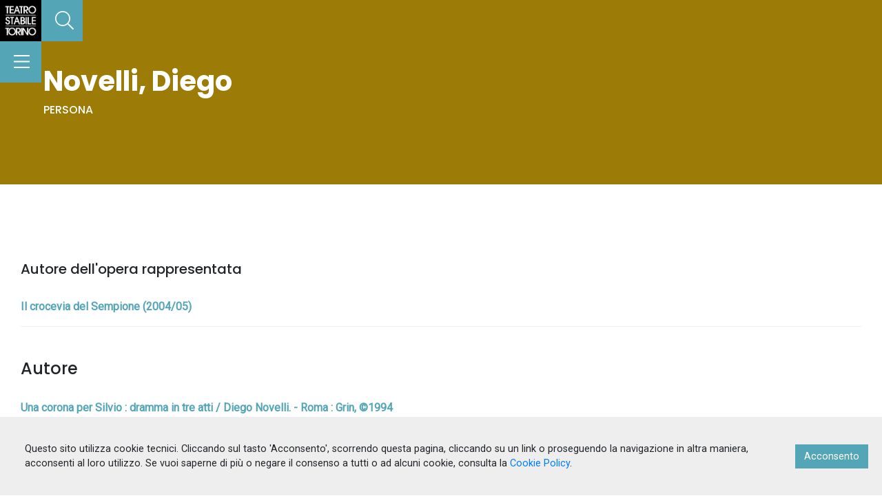

--- FILE ---
content_type: text/html; charset=utf-8
request_url: https://archivio.teatrostabiletorino.it/entita/7703-novelli-diego
body_size: 37281
content:
<!DOCTYPE html>
<html data-n-head-ssr lang="it" data-n-head="lang">
  <head>
    <meta data-n-head="true" http-equiv="X-UA-Compatible" content="IE=edge"/><meta data-n-head="true" charset="utf-8"/><meta data-n-head="true" name="viewport" content="width=device-width, initial-scale=1, user-scalable=no"/><meta data-n-head="true" data-hid="description" name="description" content="Teatro stabile"/><meta data-n-head="true" data-hid="og:title" property="og:title" content="Novelli, Diego"/><meta data-n-head="true" data-hid="og:image" property="og:image" content/><title data-n-head="true">Novelli, Diego - Teatro Stabile</title><link data-n-head="true" rel="stylesheet" href="https://fonts.googleapis.com/css?family=Poppins:500,700|Roboto:300,400"/><script data-n-head="true" src="https://cdn.jsdelivr.net/npm/intersection-observer@0.12.2/intersection-observer.js" async="true" type="text/javascript"></script><link rel="preload" href="/_nuxt/manifest.e25dd83e3b209e62a222.js" as="script"><link rel="preload" href="/_nuxt/vendor.44d1c8fb666f39bdaf8b.js" as="script"><link rel="preload" href="/_nuxt/app.2e1ee5be54ea82f57bad.js" as="script"><link rel="preload" href="/_nuxt/layouts/default.13303fa6175b3ea5e8e0.js" as="script"><link rel="preload" href="/_nuxt/pages/_table/_id.3bccec4d94a9a24c35a4.js" as="script"><link rel="prefetch" href="/_nuxt/pages/cerca/index.2179273fb3a5315b10c6.js"><link rel="prefetch" href="/_nuxt/pages/teatri-e-compagnie/index.5d383c0b2933ae64bfbb.js"><link rel="prefetch" href="/_nuxt/pages/stagioni/index.e7f115e2e91a68440259.js"><link rel="prefetch" href="/_nuxt/pages/spettacoli/index.a6f72d25b077531529db.js"><link rel="prefetch" href="/_nuxt/pages/persone/index.3590bbb57a67214e4100.js"><link rel="prefetch" href="/_nuxt/pages/il-dramma/index.bf71140f2a5f18796cb7.js"><link rel="prefetch" href="/_nuxt/pages/documenti-e-immagini/index.0910ef47997ca808d376.js"><link rel="prefetch" href="/_nuxt/pages/fondo-eugenio-allegri.d83840ee307dd949b345.js"><link rel="prefetch" href="/_nuxt/pages/styleguide/index.84553390fe9db9a16b35.js"><link rel="prefetch" href="/_nuxt/pages/index.77279d8d105d086340a4.js"><link rel="prefetch" href="/_nuxt/pages/_slug.a5028f64debd2c2eead0.js"><link rel="prefetch" href="/_nuxt/pages/collections/_table/detail/_id.43815a3085b25646adda.js"><style data-vue-ssr-id="2f4a0d18:0 f62b4abc:0 f5b765bc:0 5c5b9ba5:0 4478395e:0 5dcd0f86:0 37130918:0 65476763:0 0c21b78a:0 7afe8f84:0 35352694:0 95c6fd40:0">/*!
 * Bootstrap v4.3.1 (https://getbootstrap.com/)
 * Copyright 2011-2019 The Bootstrap Authors
 * Copyright 2011-2019 Twitter, Inc.
 * Licensed under MIT (https://github.com/twbs/bootstrap/blob/master/LICENSE)
 */*,:after,:before{-webkit-box-sizing:border-box;box-sizing:border-box}html{font-family:sans-serif;line-height:1.15;-webkit-tap-highlight-color:rgba(0,0,0,0)}article,aside,figcaption,figure,footer,header,hgroup,main,nav,section{display:block}body{margin:0;font-family:-apple-system,BlinkMacSystemFont,Segoe UI,Roboto,Helvetica Neue,Arial,Noto Sans,sans-serif;font-size:16px;font-size:1rem;font-weight:400;line-height:1.5;color:#212529;text-align:left;background-color:#fff}[tabindex="-1"]:focus{outline:0!important}hr{-webkit-box-sizing:content-box;box-sizing:content-box;height:0;overflow:visible}h1,h2,h3,h4,h5,h6,p{margin-top:0;margin-bottom:16px;margin-bottom:1rem}abbr[data-original-title],abbr[title]{text-decoration:underline;-webkit-text-decoration:underline dotted;text-decoration:underline dotted;cursor:help;border-bottom:0;text-decoration-skip-ink:none}address{font-style:normal;line-height:inherit}address,dl,ol,ul{margin-bottom:16px;margin-bottom:1rem}dl,ol,ul{margin-top:0}ol ol,ol ul,ul ol,ul ul{margin-bottom:0}dt{font-weight:700}dd{margin-bottom:8px;margin-bottom:.5rem;margin-left:0}blockquote{margin:0 0 16px;margin:0 0 1rem}b,strong{font-weight:bolder}small{font-size:80%}sub,sup{position:relative;font-size:75%;line-height:0;vertical-align:baseline}sub{bottom:-.25em}sup{top:-.5em}a{color:#007bff;background-color:transparent}a,a:hover{text-decoration:none}a:hover{color:#0056b3}a:not([href]):not([tabindex]),a:not([href]):not([tabindex]):focus,a:not([href]):not([tabindex]):hover{color:inherit;text-decoration:none}a:not([href]):not([tabindex]):focus{outline:0}code,kbd,pre,samp{font-family:SFMono-Regular,Menlo,Monaco,Consolas,Liberation Mono,Courier New,monospace;font-size:1em}pre{margin-top:0;margin-bottom:16px;margin-bottom:1rem;overflow:auto}figure{margin:0 0 16px;margin:0 0 1rem}img{border-style:none}img,svg{vertical-align:middle}svg{overflow:hidden}table{border-collapse:collapse}caption{padding-top:12px;padding-top:.75rem;padding-bottom:12px;padding-bottom:.75rem;color:#6c757d;text-align:left;caption-side:bottom}th{text-align:inherit}label{display:inline-block;margin-bottom:8px;margin-bottom:.5rem}button{border-radius:0}button:focus{outline:1px dotted;outline:5px auto -webkit-focus-ring-color}button,input,optgroup,select,textarea{margin:0;font-family:inherit;font-size:inherit;line-height:inherit}button,input{overflow:visible}button,select{text-transform:none}select{word-wrap:normal}[type=button],[type=reset],[type=submit],button{-webkit-appearance:button}[type=button]:not(:disabled),[type=reset]:not(:disabled),[type=submit]:not(:disabled),button:not(:disabled){cursor:pointer}[type=button]::-moz-focus-inner,[type=reset]::-moz-focus-inner,[type=submit]::-moz-focus-inner,button::-moz-focus-inner{padding:0;border-style:none}input[type=checkbox],input[type=radio]{-webkit-box-sizing:border-box;box-sizing:border-box;padding:0}input[type=date],input[type=datetime-local],input[type=month],input[type=time]{-webkit-appearance:listbox}textarea{overflow:auto;resize:vertical}fieldset{min-width:0;padding:0;margin:0;border:0}legend{display:block;width:100%;max-width:100%;padding:0;margin-bottom:8px;margin-bottom:.5rem;font-size:24px;font-size:1.5rem;line-height:inherit;color:inherit;white-space:normal}progress{vertical-align:baseline}[type=number]::-webkit-inner-spin-button,[type=number]::-webkit-outer-spin-button{height:auto}[type=search]{outline-offset:-2px;-webkit-appearance:none}[type=search]::-webkit-search-decoration{-webkit-appearance:none}::-webkit-file-upload-button{font:inherit;-webkit-appearance:button}output{display:inline-block}summary{display:list-item;cursor:pointer}template{display:none}[hidden]{display:none!important}.h1,.h2,.h3,.h4,.h5,.h6,h1,h2,h3,h4,h5,h6{margin-bottom:16px;margin-bottom:1rem;font-weight:500;line-height:1.1}.h1,h1{font-size:40px;font-size:2.5rem}.h2,h2{font-size:32px;font-size:2rem}.h3,h3{font-size:28px;font-size:1.75rem}.h4,h4{font-size:24px;font-size:1.5rem}.h5,h5{font-size:20px;font-size:1.25rem}.h6,h6{font-size:16px;font-size:1rem}.lead{font-size:20px;font-size:1.25rem;font-weight:300}.display-1{font-size:96px;font-size:6rem}.display-1,.display-2{font-weight:300;line-height:1.1}.display-2{font-size:88px;font-size:5.5rem}.display-3{font-size:72px;font-size:4.5rem}.display-3,.display-4{font-weight:300;line-height:1.1}.display-4{font-size:56px;font-size:3.5rem}hr{margin-top:32px;margin-top:2rem;margin-bottom:32px;margin-bottom:2rem;border:0;border-top:1px solid rgba(0,0,0,.1)}.small,small{font-size:80%;font-weight:400}.mark,mark{padding:.2em;background-color:#fcf8e3}.list-inline,.list-unstyled{padding-left:0;list-style:none}.list-inline-item{display:inline-block}.list-inline-item:not(:last-child){margin-right:8px;margin-right:.5rem}.initialism{font-size:90%;text-transform:uppercase}.blockquote{margin-bottom:32px;margin-bottom:2rem;font-size:20px;font-size:1.25rem}.blockquote-footer{display:block;font-size:80%;color:#6c757d}.blockquote-footer:before{content:"\2014\A0"}.img-fluid,.img-thumbnail{max-width:100%;height:auto}.img-thumbnail{padding:4px;padding:.25rem;background-color:#fff;border:1px solid #dee2e6}.figure{display:inline-block}.figure-img{margin-bottom:16px;margin-bottom:1rem;line-height:1}.figure-caption{font-size:90%;color:#6c757d}code{font-size:87.5%;color:#e83e8c;word-break:break-word}a>code{color:inherit}kbd{padding:3.2px 6.4px;padding:.2rem .4rem;font-size:87.5%;color:#fff;background-color:#212529}kbd kbd{padding:0;font-size:100%;font-weight:700}pre{display:block;font-size:87.5%;color:#212529}pre code{font-size:inherit;color:inherit;word-break:normal}.pre-scrollable{max-height:340px;overflow-y:scroll}.container{width:100%;padding-right:15px;padding-left:15px;margin-right:auto;margin-left:auto}@media (min-width:768px){.container{max-width:768px}}@media (min-width:1024px){.container{max-width:1024px}}@media (min-width:1280px){.container{max-width:1280px}}@media (min-width:1440px){.container{max-width:1400px}}.container-fluid{width:100%;padding-right:15px;padding-left:15px;margin-right:auto;margin-left:auto}.row{display:-webkit-box;display:-ms-flexbox;display:flex;-ms-flex-wrap:wrap;flex-wrap:wrap;margin-right:-15px;margin-left:-15px}.no-gutters{margin-right:0;margin-left:0}.no-gutters>.col,.no-gutters>[class*=col-]{padding-right:0;padding-left:0}.col,.col-1,.col-2,.col-3,.col-4,.col-5,.col-6,.col-7,.col-8,.col-9,.col-10,.col-11,.col-12,.col-auto,.col-lg,.col-lg-1,.col-lg-2,.col-lg-3,.col-lg-4,.col-lg-5,.col-lg-6,.col-lg-7,.col-lg-8,.col-lg-9,.col-lg-10,.col-lg-11,.col-lg-12,.col-lg-auto,.col-md,.col-md-1,.col-md-2,.col-md-3,.col-md-4,.col-md-5,.col-md-6,.col-md-7,.col-md-8,.col-md-9,.col-md-10,.col-md-11,.col-md-12,.col-md-auto,.col-msm,.col-msm-1,.col-msm-2,.col-msm-3,.col-msm-4,.col-msm-5,.col-msm-6,.col-msm-7,.col-msm-8,.col-msm-9,.col-msm-10,.col-msm-11,.col-msm-12,.col-msm-auto,.col-sm,.col-sm-1,.col-sm-2,.col-sm-3,.col-sm-4,.col-sm-5,.col-sm-6,.col-sm-7,.col-sm-8,.col-sm-9,.col-sm-10,.col-sm-11,.col-sm-12,.col-sm-auto,.col-xl,.col-xl-1,.col-xl-2,.col-xl-3,.col-xl-4,.col-xl-5,.col-xl-6,.col-xl-7,.col-xl-8,.col-xl-9,.col-xl-10,.col-xl-11,.col-xl-12,.col-xl-auto,.col-xxl,.col-xxl-1,.col-xxl-2,.col-xxl-3,.col-xxl-4,.col-xxl-5,.col-xxl-6,.col-xxl-7,.col-xxl-8,.col-xxl-9,.col-xxl-10,.col-xxl-11,.col-xxl-12,.col-xxl-auto{position:relative;width:100%;padding-right:15px;padding-left:15px}.col{-ms-flex-preferred-size:0;flex-basis:0;-webkit-box-flex:1;-ms-flex-positive:1;flex-grow:1;max-width:100%}.col-auto{-ms-flex:0 0 auto;flex:0 0 auto;width:auto;max-width:100%}.col-1,.col-auto{-webkit-box-flex:0}.col-1{-ms-flex:0 0 8.33333%;flex:0 0 8.33333%;max-width:8.33333%}.col-2{-ms-flex:0 0 16.66667%;flex:0 0 16.66667%;max-width:16.66667%}.col-2,.col-3{-webkit-box-flex:0}.col-3{-ms-flex:0 0 25%;flex:0 0 25%;max-width:25%}.col-4{-ms-flex:0 0 33.33333%;flex:0 0 33.33333%;max-width:33.33333%}.col-4,.col-5{-webkit-box-flex:0}.col-5{-ms-flex:0 0 41.66667%;flex:0 0 41.66667%;max-width:41.66667%}.col-6{-ms-flex:0 0 50%;flex:0 0 50%;max-width:50%}.col-6,.col-7{-webkit-box-flex:0}.col-7{-ms-flex:0 0 58.33333%;flex:0 0 58.33333%;max-width:58.33333%}.col-8{-ms-flex:0 0 66.66667%;flex:0 0 66.66667%;max-width:66.66667%}.col-8,.col-9{-webkit-box-flex:0}.col-9{-ms-flex:0 0 75%;flex:0 0 75%;max-width:75%}.col-10{-ms-flex:0 0 83.33333%;flex:0 0 83.33333%;max-width:83.33333%}.col-10,.col-11{-webkit-box-flex:0}.col-11{-ms-flex:0 0 91.66667%;flex:0 0 91.66667%;max-width:91.66667%}.col-12{-webkit-box-flex:0;-ms-flex:0 0 100%;flex:0 0 100%;max-width:100%}.order-first{-webkit-box-ordinal-group:0;-ms-flex-order:-1;order:-1}.order-last{-webkit-box-ordinal-group:14;-ms-flex-order:13;order:13}.order-0{-webkit-box-ordinal-group:1;-ms-flex-order:0;order:0}.order-1{-webkit-box-ordinal-group:2;-ms-flex-order:1;order:1}.order-2{-webkit-box-ordinal-group:3;-ms-flex-order:2;order:2}.order-3{-webkit-box-ordinal-group:4;-ms-flex-order:3;order:3}.order-4{-webkit-box-ordinal-group:5;-ms-flex-order:4;order:4}.order-5{-webkit-box-ordinal-group:6;-ms-flex-order:5;order:5}.order-6{-webkit-box-ordinal-group:7;-ms-flex-order:6;order:6}.order-7{-webkit-box-ordinal-group:8;-ms-flex-order:7;order:7}.order-8{-webkit-box-ordinal-group:9;-ms-flex-order:8;order:8}.order-9{-webkit-box-ordinal-group:10;-ms-flex-order:9;order:9}.order-10{-webkit-box-ordinal-group:11;-ms-flex-order:10;order:10}.order-11{-webkit-box-ordinal-group:12;-ms-flex-order:11;order:11}.order-12{-webkit-box-ordinal-group:13;-ms-flex-order:12;order:12}.offset-1{margin-left:8.33333%}.offset-2{margin-left:16.66667%}.offset-3{margin-left:25%}.offset-4{margin-left:33.33333%}.offset-5{margin-left:41.66667%}.offset-6{margin-left:50%}.offset-7{margin-left:58.33333%}.offset-8{margin-left:66.66667%}.offset-9{margin-left:75%}.offset-10{margin-left:83.33333%}.offset-11{margin-left:91.66667%}@media (min-width:480px){.col-msm{-ms-flex-preferred-size:0;flex-basis:0;-webkit-box-flex:1;-ms-flex-positive:1;flex-grow:1;max-width:100%}.col-msm-auto{-webkit-box-flex:0;-ms-flex:0 0 auto;flex:0 0 auto;width:auto;max-width:100%}.col-msm-1{-webkit-box-flex:0;-ms-flex:0 0 8.33333%;flex:0 0 8.33333%;max-width:8.33333%}.col-msm-2{-webkit-box-flex:0;-ms-flex:0 0 16.66667%;flex:0 0 16.66667%;max-width:16.66667%}.col-msm-3{-webkit-box-flex:0;-ms-flex:0 0 25%;flex:0 0 25%;max-width:25%}.col-msm-4{-webkit-box-flex:0;-ms-flex:0 0 33.33333%;flex:0 0 33.33333%;max-width:33.33333%}.col-msm-5{-webkit-box-flex:0;-ms-flex:0 0 41.66667%;flex:0 0 41.66667%;max-width:41.66667%}.col-msm-6{-webkit-box-flex:0;-ms-flex:0 0 50%;flex:0 0 50%;max-width:50%}.col-msm-7{-webkit-box-flex:0;-ms-flex:0 0 58.33333%;flex:0 0 58.33333%;max-width:58.33333%}.col-msm-8{-webkit-box-flex:0;-ms-flex:0 0 66.66667%;flex:0 0 66.66667%;max-width:66.66667%}.col-msm-9{-webkit-box-flex:0;-ms-flex:0 0 75%;flex:0 0 75%;max-width:75%}.col-msm-10{-webkit-box-flex:0;-ms-flex:0 0 83.33333%;flex:0 0 83.33333%;max-width:83.33333%}.col-msm-11{-webkit-box-flex:0;-ms-flex:0 0 91.66667%;flex:0 0 91.66667%;max-width:91.66667%}.col-msm-12{-webkit-box-flex:0;-ms-flex:0 0 100%;flex:0 0 100%;max-width:100%}.order-msm-first{-webkit-box-ordinal-group:0;-ms-flex-order:-1;order:-1}.order-msm-last{-webkit-box-ordinal-group:14;-ms-flex-order:13;order:13}.order-msm-0{-webkit-box-ordinal-group:1;-ms-flex-order:0;order:0}.order-msm-1{-webkit-box-ordinal-group:2;-ms-flex-order:1;order:1}.order-msm-2{-webkit-box-ordinal-group:3;-ms-flex-order:2;order:2}.order-msm-3{-webkit-box-ordinal-group:4;-ms-flex-order:3;order:3}.order-msm-4{-webkit-box-ordinal-group:5;-ms-flex-order:4;order:4}.order-msm-5{-webkit-box-ordinal-group:6;-ms-flex-order:5;order:5}.order-msm-6{-webkit-box-ordinal-group:7;-ms-flex-order:6;order:6}.order-msm-7{-webkit-box-ordinal-group:8;-ms-flex-order:7;order:7}.order-msm-8{-webkit-box-ordinal-group:9;-ms-flex-order:8;order:8}.order-msm-9{-webkit-box-ordinal-group:10;-ms-flex-order:9;order:9}.order-msm-10{-webkit-box-ordinal-group:11;-ms-flex-order:10;order:10}.order-msm-11{-webkit-box-ordinal-group:12;-ms-flex-order:11;order:11}.order-msm-12{-webkit-box-ordinal-group:13;-ms-flex-order:12;order:12}.offset-msm-0{margin-left:0}.offset-msm-1{margin-left:8.33333%}.offset-msm-2{margin-left:16.66667%}.offset-msm-3{margin-left:25%}.offset-msm-4{margin-left:33.33333%}.offset-msm-5{margin-left:41.66667%}.offset-msm-6{margin-left:50%}.offset-msm-7{margin-left:58.33333%}.offset-msm-8{margin-left:66.66667%}.offset-msm-9{margin-left:75%}.offset-msm-10{margin-left:83.33333%}.offset-msm-11{margin-left:91.66667%}}@media (min-width:768px){.col-sm{-ms-flex-preferred-size:0;flex-basis:0;-webkit-box-flex:1;-ms-flex-positive:1;flex-grow:1;max-width:100%}.col-sm-auto{-webkit-box-flex:0;-ms-flex:0 0 auto;flex:0 0 auto;width:auto;max-width:100%}.col-sm-1{-webkit-box-flex:0;-ms-flex:0 0 8.33333%;flex:0 0 8.33333%;max-width:8.33333%}.col-sm-2{-webkit-box-flex:0;-ms-flex:0 0 16.66667%;flex:0 0 16.66667%;max-width:16.66667%}.col-sm-3{-webkit-box-flex:0;-ms-flex:0 0 25%;flex:0 0 25%;max-width:25%}.col-sm-4{-webkit-box-flex:0;-ms-flex:0 0 33.33333%;flex:0 0 33.33333%;max-width:33.33333%}.col-sm-5{-webkit-box-flex:0;-ms-flex:0 0 41.66667%;flex:0 0 41.66667%;max-width:41.66667%}.col-sm-6{-webkit-box-flex:0;-ms-flex:0 0 50%;flex:0 0 50%;max-width:50%}.col-sm-7{-webkit-box-flex:0;-ms-flex:0 0 58.33333%;flex:0 0 58.33333%;max-width:58.33333%}.col-sm-8{-webkit-box-flex:0;-ms-flex:0 0 66.66667%;flex:0 0 66.66667%;max-width:66.66667%}.col-sm-9{-webkit-box-flex:0;-ms-flex:0 0 75%;flex:0 0 75%;max-width:75%}.col-sm-10{-webkit-box-flex:0;-ms-flex:0 0 83.33333%;flex:0 0 83.33333%;max-width:83.33333%}.col-sm-11{-webkit-box-flex:0;-ms-flex:0 0 91.66667%;flex:0 0 91.66667%;max-width:91.66667%}.col-sm-12{-webkit-box-flex:0;-ms-flex:0 0 100%;flex:0 0 100%;max-width:100%}.order-sm-first{-webkit-box-ordinal-group:0;-ms-flex-order:-1;order:-1}.order-sm-last{-webkit-box-ordinal-group:14;-ms-flex-order:13;order:13}.order-sm-0{-webkit-box-ordinal-group:1;-ms-flex-order:0;order:0}.order-sm-1{-webkit-box-ordinal-group:2;-ms-flex-order:1;order:1}.order-sm-2{-webkit-box-ordinal-group:3;-ms-flex-order:2;order:2}.order-sm-3{-webkit-box-ordinal-group:4;-ms-flex-order:3;order:3}.order-sm-4{-webkit-box-ordinal-group:5;-ms-flex-order:4;order:4}.order-sm-5{-webkit-box-ordinal-group:6;-ms-flex-order:5;order:5}.order-sm-6{-webkit-box-ordinal-group:7;-ms-flex-order:6;order:6}.order-sm-7{-webkit-box-ordinal-group:8;-ms-flex-order:7;order:7}.order-sm-8{-webkit-box-ordinal-group:9;-ms-flex-order:8;order:8}.order-sm-9{-webkit-box-ordinal-group:10;-ms-flex-order:9;order:9}.order-sm-10{-webkit-box-ordinal-group:11;-ms-flex-order:10;order:10}.order-sm-11{-webkit-box-ordinal-group:12;-ms-flex-order:11;order:11}.order-sm-12{-webkit-box-ordinal-group:13;-ms-flex-order:12;order:12}.offset-sm-0{margin-left:0}.offset-sm-1{margin-left:8.33333%}.offset-sm-2{margin-left:16.66667%}.offset-sm-3{margin-left:25%}.offset-sm-4{margin-left:33.33333%}.offset-sm-5{margin-left:41.66667%}.offset-sm-6{margin-left:50%}.offset-sm-7{margin-left:58.33333%}.offset-sm-8{margin-left:66.66667%}.offset-sm-9{margin-left:75%}.offset-sm-10{margin-left:83.33333%}.offset-sm-11{margin-left:91.66667%}}@media (min-width:1024px){.col-md{-ms-flex-preferred-size:0;flex-basis:0;-webkit-box-flex:1;-ms-flex-positive:1;flex-grow:1;max-width:100%}.col-md-auto{-webkit-box-flex:0;-ms-flex:0 0 auto;flex:0 0 auto;width:auto;max-width:100%}.col-md-1{-webkit-box-flex:0;-ms-flex:0 0 8.33333%;flex:0 0 8.33333%;max-width:8.33333%}.col-md-2{-webkit-box-flex:0;-ms-flex:0 0 16.66667%;flex:0 0 16.66667%;max-width:16.66667%}.col-md-3{-webkit-box-flex:0;-ms-flex:0 0 25%;flex:0 0 25%;max-width:25%}.col-md-4{-webkit-box-flex:0;-ms-flex:0 0 33.33333%;flex:0 0 33.33333%;max-width:33.33333%}.col-md-5{-webkit-box-flex:0;-ms-flex:0 0 41.66667%;flex:0 0 41.66667%;max-width:41.66667%}.col-md-6{-webkit-box-flex:0;-ms-flex:0 0 50%;flex:0 0 50%;max-width:50%}.col-md-7{-webkit-box-flex:0;-ms-flex:0 0 58.33333%;flex:0 0 58.33333%;max-width:58.33333%}.col-md-8{-webkit-box-flex:0;-ms-flex:0 0 66.66667%;flex:0 0 66.66667%;max-width:66.66667%}.col-md-9{-webkit-box-flex:0;-ms-flex:0 0 75%;flex:0 0 75%;max-width:75%}.col-md-10{-webkit-box-flex:0;-ms-flex:0 0 83.33333%;flex:0 0 83.33333%;max-width:83.33333%}.col-md-11{-webkit-box-flex:0;-ms-flex:0 0 91.66667%;flex:0 0 91.66667%;max-width:91.66667%}.col-md-12{-webkit-box-flex:0;-ms-flex:0 0 100%;flex:0 0 100%;max-width:100%}.order-md-first{-webkit-box-ordinal-group:0;-ms-flex-order:-1;order:-1}.order-md-last{-webkit-box-ordinal-group:14;-ms-flex-order:13;order:13}.order-md-0{-webkit-box-ordinal-group:1;-ms-flex-order:0;order:0}.order-md-1{-webkit-box-ordinal-group:2;-ms-flex-order:1;order:1}.order-md-2{-webkit-box-ordinal-group:3;-ms-flex-order:2;order:2}.order-md-3{-webkit-box-ordinal-group:4;-ms-flex-order:3;order:3}.order-md-4{-webkit-box-ordinal-group:5;-ms-flex-order:4;order:4}.order-md-5{-webkit-box-ordinal-group:6;-ms-flex-order:5;order:5}.order-md-6{-webkit-box-ordinal-group:7;-ms-flex-order:6;order:6}.order-md-7{-webkit-box-ordinal-group:8;-ms-flex-order:7;order:7}.order-md-8{-webkit-box-ordinal-group:9;-ms-flex-order:8;order:8}.order-md-9{-webkit-box-ordinal-group:10;-ms-flex-order:9;order:9}.order-md-10{-webkit-box-ordinal-group:11;-ms-flex-order:10;order:10}.order-md-11{-webkit-box-ordinal-group:12;-ms-flex-order:11;order:11}.order-md-12{-webkit-box-ordinal-group:13;-ms-flex-order:12;order:12}.offset-md-0{margin-left:0}.offset-md-1{margin-left:8.33333%}.offset-md-2{margin-left:16.66667%}.offset-md-3{margin-left:25%}.offset-md-4{margin-left:33.33333%}.offset-md-5{margin-left:41.66667%}.offset-md-6{margin-left:50%}.offset-md-7{margin-left:58.33333%}.offset-md-8{margin-left:66.66667%}.offset-md-9{margin-left:75%}.offset-md-10{margin-left:83.33333%}.offset-md-11{margin-left:91.66667%}}@media (min-width:1280px){.col-lg{-ms-flex-preferred-size:0;flex-basis:0;-webkit-box-flex:1;-ms-flex-positive:1;flex-grow:1;max-width:100%}.col-lg-auto{-webkit-box-flex:0;-ms-flex:0 0 auto;flex:0 0 auto;width:auto;max-width:100%}.col-lg-1{-webkit-box-flex:0;-ms-flex:0 0 8.33333%;flex:0 0 8.33333%;max-width:8.33333%}.col-lg-2{-webkit-box-flex:0;-ms-flex:0 0 16.66667%;flex:0 0 16.66667%;max-width:16.66667%}.col-lg-3{-webkit-box-flex:0;-ms-flex:0 0 25%;flex:0 0 25%;max-width:25%}.col-lg-4{-webkit-box-flex:0;-ms-flex:0 0 33.33333%;flex:0 0 33.33333%;max-width:33.33333%}.col-lg-5{-webkit-box-flex:0;-ms-flex:0 0 41.66667%;flex:0 0 41.66667%;max-width:41.66667%}.col-lg-6{-webkit-box-flex:0;-ms-flex:0 0 50%;flex:0 0 50%;max-width:50%}.col-lg-7{-webkit-box-flex:0;-ms-flex:0 0 58.33333%;flex:0 0 58.33333%;max-width:58.33333%}.col-lg-8{-webkit-box-flex:0;-ms-flex:0 0 66.66667%;flex:0 0 66.66667%;max-width:66.66667%}.col-lg-9{-webkit-box-flex:0;-ms-flex:0 0 75%;flex:0 0 75%;max-width:75%}.col-lg-10{-webkit-box-flex:0;-ms-flex:0 0 83.33333%;flex:0 0 83.33333%;max-width:83.33333%}.col-lg-11{-webkit-box-flex:0;-ms-flex:0 0 91.66667%;flex:0 0 91.66667%;max-width:91.66667%}.col-lg-12{-webkit-box-flex:0;-ms-flex:0 0 100%;flex:0 0 100%;max-width:100%}.order-lg-first{-webkit-box-ordinal-group:0;-ms-flex-order:-1;order:-1}.order-lg-last{-webkit-box-ordinal-group:14;-ms-flex-order:13;order:13}.order-lg-0{-webkit-box-ordinal-group:1;-ms-flex-order:0;order:0}.order-lg-1{-webkit-box-ordinal-group:2;-ms-flex-order:1;order:1}.order-lg-2{-webkit-box-ordinal-group:3;-ms-flex-order:2;order:2}.order-lg-3{-webkit-box-ordinal-group:4;-ms-flex-order:3;order:3}.order-lg-4{-webkit-box-ordinal-group:5;-ms-flex-order:4;order:4}.order-lg-5{-webkit-box-ordinal-group:6;-ms-flex-order:5;order:5}.order-lg-6{-webkit-box-ordinal-group:7;-ms-flex-order:6;order:6}.order-lg-7{-webkit-box-ordinal-group:8;-ms-flex-order:7;order:7}.order-lg-8{-webkit-box-ordinal-group:9;-ms-flex-order:8;order:8}.order-lg-9{-webkit-box-ordinal-group:10;-ms-flex-order:9;order:9}.order-lg-10{-webkit-box-ordinal-group:11;-ms-flex-order:10;order:10}.order-lg-11{-webkit-box-ordinal-group:12;-ms-flex-order:11;order:11}.order-lg-12{-webkit-box-ordinal-group:13;-ms-flex-order:12;order:12}.offset-lg-0{margin-left:0}.offset-lg-1{margin-left:8.33333%}.offset-lg-2{margin-left:16.66667%}.offset-lg-3{margin-left:25%}.offset-lg-4{margin-left:33.33333%}.offset-lg-5{margin-left:41.66667%}.offset-lg-6{margin-left:50%}.offset-lg-7{margin-left:58.33333%}.offset-lg-8{margin-left:66.66667%}.offset-lg-9{margin-left:75%}.offset-lg-10{margin-left:83.33333%}.offset-lg-11{margin-left:91.66667%}}@media (min-width:1440px){.col-xl{-ms-flex-preferred-size:0;flex-basis:0;-webkit-box-flex:1;-ms-flex-positive:1;flex-grow:1;max-width:100%}.col-xl-auto{-webkit-box-flex:0;-ms-flex:0 0 auto;flex:0 0 auto;width:auto;max-width:100%}.col-xl-1{-webkit-box-flex:0;-ms-flex:0 0 8.33333%;flex:0 0 8.33333%;max-width:8.33333%}.col-xl-2{-webkit-box-flex:0;-ms-flex:0 0 16.66667%;flex:0 0 16.66667%;max-width:16.66667%}.col-xl-3{-webkit-box-flex:0;-ms-flex:0 0 25%;flex:0 0 25%;max-width:25%}.col-xl-4{-webkit-box-flex:0;-ms-flex:0 0 33.33333%;flex:0 0 33.33333%;max-width:33.33333%}.col-xl-5{-webkit-box-flex:0;-ms-flex:0 0 41.66667%;flex:0 0 41.66667%;max-width:41.66667%}.col-xl-6{-webkit-box-flex:0;-ms-flex:0 0 50%;flex:0 0 50%;max-width:50%}.col-xl-7{-webkit-box-flex:0;-ms-flex:0 0 58.33333%;flex:0 0 58.33333%;max-width:58.33333%}.col-xl-8{-webkit-box-flex:0;-ms-flex:0 0 66.66667%;flex:0 0 66.66667%;max-width:66.66667%}.col-xl-9{-webkit-box-flex:0;-ms-flex:0 0 75%;flex:0 0 75%;max-width:75%}.col-xl-10{-webkit-box-flex:0;-ms-flex:0 0 83.33333%;flex:0 0 83.33333%;max-width:83.33333%}.col-xl-11{-webkit-box-flex:0;-ms-flex:0 0 91.66667%;flex:0 0 91.66667%;max-width:91.66667%}.col-xl-12{-webkit-box-flex:0;-ms-flex:0 0 100%;flex:0 0 100%;max-width:100%}.order-xl-first{-webkit-box-ordinal-group:0;-ms-flex-order:-1;order:-1}.order-xl-last{-webkit-box-ordinal-group:14;-ms-flex-order:13;order:13}.order-xl-0{-webkit-box-ordinal-group:1;-ms-flex-order:0;order:0}.order-xl-1{-webkit-box-ordinal-group:2;-ms-flex-order:1;order:1}.order-xl-2{-webkit-box-ordinal-group:3;-ms-flex-order:2;order:2}.order-xl-3{-webkit-box-ordinal-group:4;-ms-flex-order:3;order:3}.order-xl-4{-webkit-box-ordinal-group:5;-ms-flex-order:4;order:4}.order-xl-5{-webkit-box-ordinal-group:6;-ms-flex-order:5;order:5}.order-xl-6{-webkit-box-ordinal-group:7;-ms-flex-order:6;order:6}.order-xl-7{-webkit-box-ordinal-group:8;-ms-flex-order:7;order:7}.order-xl-8{-webkit-box-ordinal-group:9;-ms-flex-order:8;order:8}.order-xl-9{-webkit-box-ordinal-group:10;-ms-flex-order:9;order:9}.order-xl-10{-webkit-box-ordinal-group:11;-ms-flex-order:10;order:10}.order-xl-11{-webkit-box-ordinal-group:12;-ms-flex-order:11;order:11}.order-xl-12{-webkit-box-ordinal-group:13;-ms-flex-order:12;order:12}.offset-xl-0{margin-left:0}.offset-xl-1{margin-left:8.33333%}.offset-xl-2{margin-left:16.66667%}.offset-xl-3{margin-left:25%}.offset-xl-4{margin-left:33.33333%}.offset-xl-5{margin-left:41.66667%}.offset-xl-6{margin-left:50%}.offset-xl-7{margin-left:58.33333%}.offset-xl-8{margin-left:66.66667%}.offset-xl-9{margin-left:75%}.offset-xl-10{margin-left:83.33333%}.offset-xl-11{margin-left:91.66667%}}@media (min-width:1600px){.col-xxl{-ms-flex-preferred-size:0;flex-basis:0;-webkit-box-flex:1;-ms-flex-positive:1;flex-grow:1;max-width:100%}.col-xxl-auto{-webkit-box-flex:0;-ms-flex:0 0 auto;flex:0 0 auto;width:auto;max-width:100%}.col-xxl-1{-webkit-box-flex:0;-ms-flex:0 0 8.33333%;flex:0 0 8.33333%;max-width:8.33333%}.col-xxl-2{-webkit-box-flex:0;-ms-flex:0 0 16.66667%;flex:0 0 16.66667%;max-width:16.66667%}.col-xxl-3{-webkit-box-flex:0;-ms-flex:0 0 25%;flex:0 0 25%;max-width:25%}.col-xxl-4{-webkit-box-flex:0;-ms-flex:0 0 33.33333%;flex:0 0 33.33333%;max-width:33.33333%}.col-xxl-5{-webkit-box-flex:0;-ms-flex:0 0 41.66667%;flex:0 0 41.66667%;max-width:41.66667%}.col-xxl-6{-webkit-box-flex:0;-ms-flex:0 0 50%;flex:0 0 50%;max-width:50%}.col-xxl-7{-webkit-box-flex:0;-ms-flex:0 0 58.33333%;flex:0 0 58.33333%;max-width:58.33333%}.col-xxl-8{-webkit-box-flex:0;-ms-flex:0 0 66.66667%;flex:0 0 66.66667%;max-width:66.66667%}.col-xxl-9{-webkit-box-flex:0;-ms-flex:0 0 75%;flex:0 0 75%;max-width:75%}.col-xxl-10{-webkit-box-flex:0;-ms-flex:0 0 83.33333%;flex:0 0 83.33333%;max-width:83.33333%}.col-xxl-11{-webkit-box-flex:0;-ms-flex:0 0 91.66667%;flex:0 0 91.66667%;max-width:91.66667%}.col-xxl-12{-webkit-box-flex:0;-ms-flex:0 0 100%;flex:0 0 100%;max-width:100%}.order-xxl-first{-webkit-box-ordinal-group:0;-ms-flex-order:-1;order:-1}.order-xxl-last{-webkit-box-ordinal-group:14;-ms-flex-order:13;order:13}.order-xxl-0{-webkit-box-ordinal-group:1;-ms-flex-order:0;order:0}.order-xxl-1{-webkit-box-ordinal-group:2;-ms-flex-order:1;order:1}.order-xxl-2{-webkit-box-ordinal-group:3;-ms-flex-order:2;order:2}.order-xxl-3{-webkit-box-ordinal-group:4;-ms-flex-order:3;order:3}.order-xxl-4{-webkit-box-ordinal-group:5;-ms-flex-order:4;order:4}.order-xxl-5{-webkit-box-ordinal-group:6;-ms-flex-order:5;order:5}.order-xxl-6{-webkit-box-ordinal-group:7;-ms-flex-order:6;order:6}.order-xxl-7{-webkit-box-ordinal-group:8;-ms-flex-order:7;order:7}.order-xxl-8{-webkit-box-ordinal-group:9;-ms-flex-order:8;order:8}.order-xxl-9{-webkit-box-ordinal-group:10;-ms-flex-order:9;order:9}.order-xxl-10{-webkit-box-ordinal-group:11;-ms-flex-order:10;order:10}.order-xxl-11{-webkit-box-ordinal-group:12;-ms-flex-order:11;order:11}.order-xxl-12{-webkit-box-ordinal-group:13;-ms-flex-order:12;order:12}.offset-xxl-0{margin-left:0}.offset-xxl-1{margin-left:8.33333%}.offset-xxl-2{margin-left:16.66667%}.offset-xxl-3{margin-left:25%}.offset-xxl-4{margin-left:33.33333%}.offset-xxl-5{margin-left:41.66667%}.offset-xxl-6{margin-left:50%}.offset-xxl-7{margin-left:58.33333%}.offset-xxl-8{margin-left:66.66667%}.offset-xxl-9{margin-left:75%}.offset-xxl-10{margin-left:83.33333%}.offset-xxl-11{margin-left:91.66667%}}.table{width:100%;margin-bottom:32px;margin-bottom:2rem;color:#212529}.table td,.table th{padding:12px;padding:.75rem;vertical-align:top;border-top:1px solid #dee2e6}.table thead th{vertical-align:bottom;border-bottom:2px solid #dee2e6}.table tbody+tbody{border-top:2px solid #dee2e6}.table-sm td,.table-sm th{padding:4.8px;padding:.3rem}.table-bordered,.table-bordered td,.table-bordered th{border:1px solid #dee2e6}.table-bordered thead td,.table-bordered thead th{border-bottom-width:2px}.table-borderless tbody+tbody,.table-borderless td,.table-borderless th,.table-borderless thead th{border:0}.table-striped tbody tr:nth-of-type(odd){background-color:rgba(0,0,0,.05)}.table-hover tbody tr:hover{color:#212529;background-color:rgba(0,0,0,.075)}.table-primary,.table-primary>td,.table-primary>th{background-color:#b8daff}.table-primary tbody+tbody,.table-primary td,.table-primary th,.table-primary thead th{border-color:#7abaff}.table-hover .table-primary:hover,.table-hover .table-primary:hover>td,.table-hover .table-primary:hover>th{background-color:#9fcdff}.table-secondary,.table-secondary>td,.table-secondary>th{background-color:#d6d8db}.table-secondary tbody+tbody,.table-secondary td,.table-secondary th,.table-secondary thead th{border-color:#b3b7bb}.table-hover .table-secondary:hover,.table-hover .table-secondary:hover>td,.table-hover .table-secondary:hover>th{background-color:#c8cbcf}.table-success,.table-success>td,.table-success>th{background-color:#c3e6cb}.table-success tbody+tbody,.table-success td,.table-success th,.table-success thead th{border-color:#8fd19e}.table-hover .table-success:hover,.table-hover .table-success:hover>td,.table-hover .table-success:hover>th{background-color:#b1dfbb}.table-info,.table-info>td,.table-info>th{background-color:#bee5eb}.table-info tbody+tbody,.table-info td,.table-info th,.table-info thead th{border-color:#86cfda}.table-hover .table-info:hover,.table-hover .table-info:hover>td,.table-hover .table-info:hover>th{background-color:#abdde5}.table-warning,.table-warning>td,.table-warning>th{background-color:#ffeeba}.table-warning tbody+tbody,.table-warning td,.table-warning th,.table-warning thead th{border-color:#ffdf7e}.table-hover .table-warning:hover,.table-hover .table-warning:hover>td,.table-hover .table-warning:hover>th{background-color:#ffe8a1}.table-danger,.table-danger>td,.table-danger>th{background-color:#f5c6cb}.table-danger tbody+tbody,.table-danger td,.table-danger th,.table-danger thead th{border-color:#ed969e}.table-hover .table-danger:hover,.table-hover .table-danger:hover>td,.table-hover .table-danger:hover>th{background-color:#f1b0b7}.table-light,.table-light>td,.table-light>th{background-color:#fdfdfe}.table-light tbody+tbody,.table-light td,.table-light th,.table-light thead th{border-color:#fbfcfc}.table-hover .table-light:hover,.table-hover .table-light:hover>td,.table-hover .table-light:hover>th{background-color:#ececf6}.table-dark,.table-dark>td,.table-dark>th{background-color:#c6c8ca}.table-dark tbody+tbody,.table-dark td,.table-dark th,.table-dark thead th{border-color:#95999c}.table-hover .table-dark:hover,.table-hover .table-dark:hover>td,.table-hover .table-dark:hover>th{background-color:#b9bbbe}.table-active,.table-active>td,.table-active>th,.table-hover .table-active:hover,.table-hover .table-active:hover>td,.table-hover .table-active:hover>th{background-color:rgba(0,0,0,.075)}.table .thead-dark th{color:#fff;background-color:#343a40;border-color:#454d55}.table .thead-light th{color:#495057;background-color:#e9ecef;border-color:#dee2e6}.table-dark{color:#fff;background-color:#343a40}.table-dark td,.table-dark th,.table-dark thead th{border-color:#454d55}.table-dark.table-bordered{border:0}.table-dark.table-striped tbody tr:nth-of-type(odd){background-color:hsla(0,0%,100%,.05)}.table-dark.table-hover tbody tr:hover{color:#fff;background-color:hsla(0,0%,100%,.075)}@media (max-width:479.98px){.table-responsive-msm{display:block;width:100%;overflow-x:auto;-webkit-overflow-scrolling:touch}.table-responsive-msm>.table-bordered{border:0}}@media (max-width:767.98px){.table-responsive-sm{display:block;width:100%;overflow-x:auto;-webkit-overflow-scrolling:touch}.table-responsive-sm>.table-bordered{border:0}}@media (max-width:1023.98px){.table-responsive-md{display:block;width:100%;overflow-x:auto;-webkit-overflow-scrolling:touch}.table-responsive-md>.table-bordered{border:0}}@media (max-width:1279.98px){.table-responsive-lg{display:block;width:100%;overflow-x:auto;-webkit-overflow-scrolling:touch}.table-responsive-lg>.table-bordered{border:0}}@media (max-width:1439.98px){.table-responsive-xl{display:block;width:100%;overflow-x:auto;-webkit-overflow-scrolling:touch}.table-responsive-xl>.table-bordered{border:0}}@media (max-width:1599.98px){.table-responsive-xxl{display:block;width:100%;overflow-x:auto;-webkit-overflow-scrolling:touch}.table-responsive-xxl>.table-bordered{border:0}}.table-responsive{display:block;width:100%;overflow-x:auto;-webkit-overflow-scrolling:touch}.table-responsive>.table-bordered{border:0}.form-control{display:block;width:100%;height:calc(1.5em + .75rem + 2px);padding:6px 12px;padding:.375rem .75rem;font-size:16px;font-size:1rem;font-weight:400;line-height:1.5;color:#495057;background-color:#fff;background-clip:padding-box;border:1px solid #ced4da;border-radius:0;-webkit-transition:border-color .15s ease-in-out,-webkit-box-shadow .15s ease-in-out;transition:border-color .15s ease-in-out,-webkit-box-shadow .15s ease-in-out;transition:border-color .15s ease-in-out,box-shadow .15s ease-in-out;transition:border-color .15s ease-in-out,box-shadow .15s ease-in-out,-webkit-box-shadow .15s ease-in-out}@media (prefers-reduced-motion:reduce){.form-control{-webkit-transition:none;transition:none}}.form-control::-ms-expand{background-color:transparent;border:0}.form-control:focus{color:#495057;background-color:#fff;border-color:#80bdff;outline:0;-webkit-box-shadow:0 0 0 .2rem rgba(0,123,255,.25);box-shadow:0 0 0 .2rem rgba(0,123,255,.25)}.form-control::-webkit-input-placeholder{color:#6c757d;opacity:1}.form-control::-ms-input-placeholder{color:#6c757d;opacity:1}.form-control::placeholder{color:#6c757d;opacity:1}.form-control:disabled,.form-control[readonly]{background-color:#e9ecef;opacity:1}select.form-control:focus::-ms-value{color:#495057;background-color:#fff}.form-control-file,.form-control-range{display:block;width:100%}.col-form-label{padding-top:calc(.375rem + 1px);padding-bottom:calc(.375rem + 1px);margin-bottom:0;font-size:inherit;line-height:1.5}.col-form-label-lg{padding-top:calc(.5rem + 1px);padding-bottom:calc(.5rem + 1px);font-size:20px;font-size:1.25rem;line-height:1.5}.col-form-label-sm{padding-top:calc(.25rem + 1px);padding-bottom:calc(.25rem + 1px);font-size:14px;font-size:.875rem;line-height:1.5}.form-control-plaintext{display:block;width:100%;padding-top:6px;padding-top:.375rem;padding-bottom:6px;padding-bottom:.375rem;margin-bottom:0;line-height:1.5;color:#212529;background-color:transparent;border:solid transparent;border-width:1px 0}.form-control-plaintext.form-control-lg,.form-control-plaintext.form-control-sm{padding-right:0;padding-left:0}.form-control-sm{height:calc(1.5em + .5rem + 2px);padding:4px 8px;padding:.25rem .5rem;font-size:14px;font-size:.875rem;line-height:1.5}.form-control-lg{height:calc(1.5em + 1rem + 2px);padding:8px 16px;padding:.5rem 1rem;font-size:20px;font-size:1.25rem;line-height:1.5}select.form-control[multiple],select.form-control[size],textarea.form-control{height:auto}.form-group{margin-bottom:16px;margin-bottom:1rem}.form-text{display:block;margin-top:4px;margin-top:.25rem}.form-row{display:-webkit-box;display:-ms-flexbox;display:flex;-ms-flex-wrap:wrap;flex-wrap:wrap;margin-right:-5px;margin-left:-5px}.form-row>.col,.form-row>[class*=col-]{padding-right:5px;padding-left:5px}.form-check{position:relative;display:block;padding-left:20px;padding-left:1.25rem}.form-check-input{position:absolute;margin-top:4.8px;margin-top:.3rem;margin-left:-20px;margin-left:-1.25rem}.form-check-input:disabled~.form-check-label{color:#6c757d}.form-check-label{margin-bottom:0}.form-check-inline{display:-webkit-inline-box;display:-ms-inline-flexbox;display:inline-flex;-webkit-box-align:center;-ms-flex-align:center;align-items:center;padding-left:0;margin-right:12px;margin-right:.75rem}.form-check-inline .form-check-input{position:static;margin-top:0;margin-right:5px;margin-right:.3125rem;margin-left:0}.valid-feedback{display:none;width:100%;margin-top:4px;margin-top:.25rem;font-size:80%;color:#28a745}.valid-tooltip{position:absolute;top:100%;z-index:5;display:none;max-width:100%;padding:4px 8px;padding:.25rem .5rem;margin-top:1.6px;margin-top:.1rem;font-size:14px;font-size:.875rem;line-height:1.5;color:#fff;background-color:rgba(40,167,69,.9)}.form-control.is-valid,.was-validated .form-control:valid{border-color:#28a745;padding-right:calc(1.5em + .75rem);background-image:url("data:image/svg+xml;charset=utf-8,%3Csvg xmlns='http://www.w3.org/2000/svg' viewBox='0 0 8 8'%3E%3Cpath fill='%2328a745' d='M2.3 6.73L.6 4.53c-.4-1.04.46-1.4 1.1-.8l1.1 1.4 3.4-3.8c.6-.63 1.6-.27 1.2.7l-4 4.6c-.43.5-.8.4-1.1.1z'/%3E%3C/svg%3E");background-repeat:no-repeat;background-position:100% calc(.375em + .1875rem);background-size:calc(.75em + .375rem) calc(.75em + .375rem)}.form-control.is-valid:focus,.was-validated .form-control:valid:focus{border-color:#28a745;-webkit-box-shadow:0 0 0 .2rem rgba(40,167,69,.25);box-shadow:0 0 0 .2rem rgba(40,167,69,.25)}.form-control.is-valid~.valid-feedback,.form-control.is-valid~.valid-tooltip,.was-validated .form-control:valid~.valid-feedback,.was-validated .form-control:valid~.valid-tooltip{display:block}.was-validated textarea.form-control:valid,textarea.form-control.is-valid{padding-right:calc(1.5em + .75rem);background-position:top calc(.375em + .1875rem) right calc(.375em + .1875rem)}.custom-select.is-valid,.was-validated .custom-select:valid{border-color:#28a745;padding-right:calc(.75em + 2.3125rem);background:url("data:image/svg+xml;charset=utf-8,%3Csvg xmlns='http://www.w3.org/2000/svg' viewBox='0 0 4 5'%3E%3Cpath fill='%23343a40' d='M2 0L0 2h4zm0 5L0 3h4z'/%3E%3C/svg%3E") no-repeat right .75rem center/8px 10px,url("data:image/svg+xml;charset=utf-8,%3Csvg xmlns='http://www.w3.org/2000/svg' viewBox='0 0 8 8'%3E%3Cpath fill='%2328a745' d='M2.3 6.73L.6 4.53c-.4-1.04.46-1.4 1.1-.8l1.1 1.4 3.4-3.8c.6-.63 1.6-.27 1.2.7l-4 4.6c-.43.5-.8.4-1.1.1z'/%3E%3C/svg%3E") #fff no-repeat center right 1.75rem/calc(.75em + .375rem) calc(.75em + .375rem)}.custom-select.is-valid:focus,.was-validated .custom-select:valid:focus{border-color:#28a745;-webkit-box-shadow:0 0 0 .2rem rgba(40,167,69,.25);box-shadow:0 0 0 .2rem rgba(40,167,69,.25)}.custom-select.is-valid~.valid-feedback,.custom-select.is-valid~.valid-tooltip,.form-control-file.is-valid~.valid-feedback,.form-control-file.is-valid~.valid-tooltip,.was-validated .custom-select:valid~.valid-feedback,.was-validated .custom-select:valid~.valid-tooltip,.was-validated .form-control-file:valid~.valid-feedback,.was-validated .form-control-file:valid~.valid-tooltip{display:block}.form-check-input.is-valid~.form-check-label,.was-validated .form-check-input:valid~.form-check-label{color:#28a745}.form-check-input.is-valid~.valid-feedback,.form-check-input.is-valid~.valid-tooltip,.was-validated .form-check-input:valid~.valid-feedback,.was-validated .form-check-input:valid~.valid-tooltip{display:block}.custom-control-input.is-valid~.custom-control-label,.was-validated .custom-control-input:valid~.custom-control-label{color:#28a745}.custom-control-input.is-valid~.custom-control-label:before,.was-validated .custom-control-input:valid~.custom-control-label:before{border-color:#28a745}.custom-control-input.is-valid~.valid-feedback,.custom-control-input.is-valid~.valid-tooltip,.was-validated .custom-control-input:valid~.valid-feedback,.was-validated .custom-control-input:valid~.valid-tooltip{display:block}.custom-control-input.is-valid:checked~.custom-control-label:before,.was-validated .custom-control-input:valid:checked~.custom-control-label:before{border-color:#34ce57;background-color:#34ce57}.custom-control-input.is-valid:focus~.custom-control-label:before,.was-validated .custom-control-input:valid:focus~.custom-control-label:before{-webkit-box-shadow:0 0 0 .2rem rgba(40,167,69,.25);box-shadow:0 0 0 .2rem rgba(40,167,69,.25)}.custom-control-input.is-valid:focus:not(:checked)~.custom-control-label:before,.custom-file-input.is-valid~.custom-file-label,.was-validated .custom-control-input:valid:focus:not(:checked)~.custom-control-label:before,.was-validated .custom-file-input:valid~.custom-file-label{border-color:#28a745}.custom-file-input.is-valid~.valid-feedback,.custom-file-input.is-valid~.valid-tooltip,.was-validated .custom-file-input:valid~.valid-feedback,.was-validated .custom-file-input:valid~.valid-tooltip{display:block}.custom-file-input.is-valid:focus~.custom-file-label,.was-validated .custom-file-input:valid:focus~.custom-file-label{border-color:#28a745;-webkit-box-shadow:0 0 0 .2rem rgba(40,167,69,.25);box-shadow:0 0 0 .2rem rgba(40,167,69,.25)}.invalid-feedback{display:none;width:100%;margin-top:4px;margin-top:.25rem;font-size:80%;color:#dc3545}.invalid-tooltip{position:absolute;top:100%;z-index:5;display:none;max-width:100%;padding:4px 8px;padding:.25rem .5rem;margin-top:1.6px;margin-top:.1rem;font-size:14px;font-size:.875rem;line-height:1.5;color:#fff;background-color:rgba(220,53,69,.9)}.form-control.is-invalid,.was-validated .form-control:invalid{border-color:#dc3545;padding-right:calc(1.5em + .75rem);background-image:url("data:image/svg+xml;charset=utf-8,%3Csvg xmlns='http://www.w3.org/2000/svg' fill='%23dc3545' viewBox='-2 -2 7 7'%3E%3Cpath stroke='%23dc3545' d='M0 0l3 3m0-3L0 3'/%3E%3Ccircle r='.5'/%3E%3Ccircle cx='3' r='.5'/%3E%3Ccircle cy='3' r='.5'/%3E%3Ccircle cx='3' cy='3' r='.5'/%3E%3C/svg%3E");background-repeat:no-repeat;background-position:100% calc(.375em + .1875rem);background-size:calc(.75em + .375rem) calc(.75em + .375rem)}.form-control.is-invalid:focus,.was-validated .form-control:invalid:focus{border-color:#dc3545;-webkit-box-shadow:0 0 0 .2rem rgba(220,53,69,.25);box-shadow:0 0 0 .2rem rgba(220,53,69,.25)}.form-control.is-invalid~.invalid-feedback,.form-control.is-invalid~.invalid-tooltip,.was-validated .form-control:invalid~.invalid-feedback,.was-validated .form-control:invalid~.invalid-tooltip{display:block}.was-validated textarea.form-control:invalid,textarea.form-control.is-invalid{padding-right:calc(1.5em + .75rem);background-position:top calc(.375em + .1875rem) right calc(.375em + .1875rem)}.custom-select.is-invalid,.was-validated .custom-select:invalid{border-color:#dc3545;padding-right:calc(.75em + 2.3125rem);background:url("data:image/svg+xml;charset=utf-8,%3Csvg xmlns='http://www.w3.org/2000/svg' viewBox='0 0 4 5'%3E%3Cpath fill='%23343a40' d='M2 0L0 2h4zm0 5L0 3h4z'/%3E%3C/svg%3E") no-repeat right .75rem center/8px 10px,url("data:image/svg+xml;charset=utf-8,%3Csvg xmlns='http://www.w3.org/2000/svg' fill='%23dc3545' viewBox='-2 -2 7 7'%3E%3Cpath stroke='%23dc3545' d='M0 0l3 3m0-3L0 3'/%3E%3Ccircle r='.5'/%3E%3Ccircle cx='3' r='.5'/%3E%3Ccircle cy='3' r='.5'/%3E%3Ccircle cx='3' cy='3' r='.5'/%3E%3C/svg%3E") #fff no-repeat center right 1.75rem/calc(.75em + .375rem) calc(.75em + .375rem)}.custom-select.is-invalid:focus,.was-validated .custom-select:invalid:focus{border-color:#dc3545;-webkit-box-shadow:0 0 0 .2rem rgba(220,53,69,.25);box-shadow:0 0 0 .2rem rgba(220,53,69,.25)}.custom-select.is-invalid~.invalid-feedback,.custom-select.is-invalid~.invalid-tooltip,.form-control-file.is-invalid~.invalid-feedback,.form-control-file.is-invalid~.invalid-tooltip,.was-validated .custom-select:invalid~.invalid-feedback,.was-validated .custom-select:invalid~.invalid-tooltip,.was-validated .form-control-file:invalid~.invalid-feedback,.was-validated .form-control-file:invalid~.invalid-tooltip{display:block}.form-check-input.is-invalid~.form-check-label,.was-validated .form-check-input:invalid~.form-check-label{color:#dc3545}.form-check-input.is-invalid~.invalid-feedback,.form-check-input.is-invalid~.invalid-tooltip,.was-validated .form-check-input:invalid~.invalid-feedback,.was-validated .form-check-input:invalid~.invalid-tooltip{display:block}.custom-control-input.is-invalid~.custom-control-label,.was-validated .custom-control-input:invalid~.custom-control-label{color:#dc3545}.custom-control-input.is-invalid~.custom-control-label:before,.was-validated .custom-control-input:invalid~.custom-control-label:before{border-color:#dc3545}.custom-control-input.is-invalid~.invalid-feedback,.custom-control-input.is-invalid~.invalid-tooltip,.was-validated .custom-control-input:invalid~.invalid-feedback,.was-validated .custom-control-input:invalid~.invalid-tooltip{display:block}.custom-control-input.is-invalid:checked~.custom-control-label:before,.was-validated .custom-control-input:invalid:checked~.custom-control-label:before{border-color:#e4606d;background-color:#e4606d}.custom-control-input.is-invalid:focus~.custom-control-label:before,.was-validated .custom-control-input:invalid:focus~.custom-control-label:before{-webkit-box-shadow:0 0 0 .2rem rgba(220,53,69,.25);box-shadow:0 0 0 .2rem rgba(220,53,69,.25)}.custom-control-input.is-invalid:focus:not(:checked)~.custom-control-label:before,.custom-file-input.is-invalid~.custom-file-label,.was-validated .custom-control-input:invalid:focus:not(:checked)~.custom-control-label:before,.was-validated .custom-file-input:invalid~.custom-file-label{border-color:#dc3545}.custom-file-input.is-invalid~.invalid-feedback,.custom-file-input.is-invalid~.invalid-tooltip,.was-validated .custom-file-input:invalid~.invalid-feedback,.was-validated .custom-file-input:invalid~.invalid-tooltip{display:block}.custom-file-input.is-invalid:focus~.custom-file-label,.was-validated .custom-file-input:invalid:focus~.custom-file-label{border-color:#dc3545;-webkit-box-shadow:0 0 0 .2rem rgba(220,53,69,.25);box-shadow:0 0 0 .2rem rgba(220,53,69,.25)}.form-inline{display:-webkit-box;display:-ms-flexbox;display:flex;-webkit-box-orient:horizontal;-webkit-box-direction:normal;-ms-flex-flow:row wrap;flex-flow:row wrap;-webkit-box-align:center;-ms-flex-align:center;align-items:center}.form-inline .form-check{width:100%}@media (min-width:768px){.form-inline label{-ms-flex-align:center;-webkit-box-pack:center;-ms-flex-pack:center;justify-content:center}.form-inline .form-group,.form-inline label{display:-webkit-box;display:-ms-flexbox;display:flex;-webkit-box-align:center;align-items:center;margin-bottom:0}.form-inline .form-group{-webkit-box-flex:0;-ms-flex:0 0 auto;flex:0 0 auto;-webkit-box-orient:horizontal;-webkit-box-direction:normal;-ms-flex-flow:row wrap;flex-flow:row wrap;-ms-flex-align:center}.form-inline .form-control{display:inline-block;width:auto;vertical-align:middle}.form-inline .form-control-plaintext{display:inline-block}.form-inline .custom-select,.form-inline .input-group{width:auto}.form-inline .form-check{display:-webkit-box;display:-ms-flexbox;display:flex;-webkit-box-align:center;-ms-flex-align:center;align-items:center;-webkit-box-pack:center;-ms-flex-pack:center;justify-content:center;width:auto;padding-left:0}.form-inline .form-check-input{position:relative;-ms-flex-negative:0;flex-shrink:0;margin-top:0;margin-right:.25rem;margin-left:0}.form-inline .custom-control{-webkit-box-align:center;-ms-flex-align:center;align-items:center;-webkit-box-pack:center;-ms-flex-pack:center;justify-content:center}.form-inline .custom-control-label{margin-bottom:0}}.btn{display:inline-block;font-weight:400;color:#212529;text-align:center;vertical-align:middle;-webkit-user-select:none;-moz-user-select:none;-ms-user-select:none;user-select:none;background-color:transparent;border:1px solid transparent;padding:6px 12px;padding:.375rem .75rem;font-size:16px;font-size:1rem;line-height:1.5;border-radius:0;-webkit-transition:color .15s ease-in-out,background-color .15s ease-in-out,border-color .15s ease-in-out,-webkit-box-shadow .15s ease-in-out;transition:color .15s ease-in-out,background-color .15s ease-in-out,border-color .15s ease-in-out,-webkit-box-shadow .15s ease-in-out;transition:color .15s ease-in-out,background-color .15s ease-in-out,border-color .15s ease-in-out,box-shadow .15s ease-in-out;transition:color .15s ease-in-out,background-color .15s ease-in-out,border-color .15s ease-in-out,box-shadow .15s ease-in-out,-webkit-box-shadow .15s ease-in-out}@media (prefers-reduced-motion:reduce){.btn{-webkit-transition:none;transition:none}}.btn:hover{color:#212529;text-decoration:none}.btn.focus,.btn:focus{outline:0;-webkit-box-shadow:0 0 0 .2rem rgba(0,123,255,.25);box-shadow:0 0 0 .2rem rgba(0,123,255,.25)}.btn.disabled,.btn:disabled{opacity:.65}a.btn.disabled,fieldset:disabled a.btn{pointer-events:none}.btn-primary{color:#fff;background-color:#007bff;border-color:#007bff}.btn-primary:hover{color:#fff;background-color:#0069d9;border-color:#0062cc}.btn-primary.focus,.btn-primary:focus{-webkit-box-shadow:0 0 0 .2rem rgba(38,143,255,.5);box-shadow:0 0 0 .2rem rgba(38,143,255,.5)}.btn-primary.disabled,.btn-primary:disabled{color:#fff;background-color:#007bff;border-color:#007bff}.btn-primary:not(:disabled):not(.disabled).active,.btn-primary:not(:disabled):not(.disabled):active,.show>.btn-primary.dropdown-toggle{color:#fff;background-color:#0062cc;border-color:#005cbf}.btn-primary:not(:disabled):not(.disabled).active:focus,.btn-primary:not(:disabled):not(.disabled):active:focus,.show>.btn-primary.dropdown-toggle:focus{-webkit-box-shadow:0 0 0 .2rem rgba(38,143,255,.5);box-shadow:0 0 0 .2rem rgba(38,143,255,.5)}.btn-secondary{color:#fff;background-color:#6c757d;border-color:#6c757d}.btn-secondary:hover{color:#fff;background-color:#5a6268;border-color:#545b62}.btn-secondary.focus,.btn-secondary:focus{-webkit-box-shadow:0 0 0 .2rem hsla(208,6%,54%,.5);box-shadow:0 0 0 .2rem hsla(208,6%,54%,.5)}.btn-secondary.disabled,.btn-secondary:disabled{color:#fff;background-color:#6c757d;border-color:#6c757d}.btn-secondary:not(:disabled):not(.disabled).active,.btn-secondary:not(:disabled):not(.disabled):active,.show>.btn-secondary.dropdown-toggle{color:#fff;background-color:#545b62;border-color:#4e555b}.btn-secondary:not(:disabled):not(.disabled).active:focus,.btn-secondary:not(:disabled):not(.disabled):active:focus,.show>.btn-secondary.dropdown-toggle:focus{-webkit-box-shadow:0 0 0 .2rem hsla(208,6%,54%,.5);box-shadow:0 0 0 .2rem hsla(208,6%,54%,.5)}.btn-success{color:#fff;background-color:#28a745;border-color:#28a745}.btn-success:hover{color:#fff;background-color:#218838;border-color:#1e7e34}.btn-success.focus,.btn-success:focus{-webkit-box-shadow:0 0 0 .2rem rgba(72,180,97,.5);box-shadow:0 0 0 .2rem rgba(72,180,97,.5)}.btn-success.disabled,.btn-success:disabled{color:#fff;background-color:#28a745;border-color:#28a745}.btn-success:not(:disabled):not(.disabled).active,.btn-success:not(:disabled):not(.disabled):active,.show>.btn-success.dropdown-toggle{color:#fff;background-color:#1e7e34;border-color:#1c7430}.btn-success:not(:disabled):not(.disabled).active:focus,.btn-success:not(:disabled):not(.disabled):active:focus,.show>.btn-success.dropdown-toggle:focus{-webkit-box-shadow:0 0 0 .2rem rgba(72,180,97,.5);box-shadow:0 0 0 .2rem rgba(72,180,97,.5)}.btn-info{color:#fff;background-color:#17a2b8;border-color:#17a2b8}.btn-info:hover{color:#fff;background-color:#138496;border-color:#117a8b}.btn-info.focus,.btn-info:focus{-webkit-box-shadow:0 0 0 .2rem rgba(58,176,195,.5);box-shadow:0 0 0 .2rem rgba(58,176,195,.5)}.btn-info.disabled,.btn-info:disabled{color:#fff;background-color:#17a2b8;border-color:#17a2b8}.btn-info:not(:disabled):not(.disabled).active,.btn-info:not(:disabled):not(.disabled):active,.show>.btn-info.dropdown-toggle{color:#fff;background-color:#117a8b;border-color:#10707f}.btn-info:not(:disabled):not(.disabled).active:focus,.btn-info:not(:disabled):not(.disabled):active:focus,.show>.btn-info.dropdown-toggle:focus{-webkit-box-shadow:0 0 0 .2rem rgba(58,176,195,.5);box-shadow:0 0 0 .2rem rgba(58,176,195,.5)}.btn-warning{color:#212529;background-color:#ffc107;border-color:#ffc107}.btn-warning:hover{color:#212529;background-color:#e0a800;border-color:#d39e00}.btn-warning.focus,.btn-warning:focus{-webkit-box-shadow:0 0 0 .2rem rgba(222,170,12,.5);box-shadow:0 0 0 .2rem rgba(222,170,12,.5)}.btn-warning.disabled,.btn-warning:disabled{color:#212529;background-color:#ffc107;border-color:#ffc107}.btn-warning:not(:disabled):not(.disabled).active,.btn-warning:not(:disabled):not(.disabled):active,.show>.btn-warning.dropdown-toggle{color:#212529;background-color:#d39e00;border-color:#c69500}.btn-warning:not(:disabled):not(.disabled).active:focus,.btn-warning:not(:disabled):not(.disabled):active:focus,.show>.btn-warning.dropdown-toggle:focus{-webkit-box-shadow:0 0 0 .2rem rgba(222,170,12,.5);box-shadow:0 0 0 .2rem rgba(222,170,12,.5)}.btn-danger{color:#fff;background-color:#dc3545;border-color:#dc3545}.btn-danger:hover{color:#fff;background-color:#c82333;border-color:#bd2130}.btn-danger.focus,.btn-danger:focus{-webkit-box-shadow:0 0 0 .2rem rgba(225,83,97,.5);box-shadow:0 0 0 .2rem rgba(225,83,97,.5)}.btn-danger.disabled,.btn-danger:disabled{color:#fff;background-color:#dc3545;border-color:#dc3545}.btn-danger:not(:disabled):not(.disabled).active,.btn-danger:not(:disabled):not(.disabled):active,.show>.btn-danger.dropdown-toggle{color:#fff;background-color:#bd2130;border-color:#b21f2d}.btn-danger:not(:disabled):not(.disabled).active:focus,.btn-danger:not(:disabled):not(.disabled):active:focus,.show>.btn-danger.dropdown-toggle:focus{-webkit-box-shadow:0 0 0 .2rem rgba(225,83,97,.5);box-shadow:0 0 0 .2rem rgba(225,83,97,.5)}.btn-light{color:#212529;background-color:#f8f9fa;border-color:#f8f9fa}.btn-light:hover{color:#212529;background-color:#e2e6ea;border-color:#dae0e5}.btn-light.focus,.btn-light:focus{-webkit-box-shadow:0 0 0 .2rem hsla(220,4%,85%,.5);box-shadow:0 0 0 .2rem hsla(220,4%,85%,.5)}.btn-light.disabled,.btn-light:disabled{color:#212529;background-color:#f8f9fa;border-color:#f8f9fa}.btn-light:not(:disabled):not(.disabled).active,.btn-light:not(:disabled):not(.disabled):active,.show>.btn-light.dropdown-toggle{color:#212529;background-color:#dae0e5;border-color:#d3d9df}.btn-light:not(:disabled):not(.disabled).active:focus,.btn-light:not(:disabled):not(.disabled):active:focus,.show>.btn-light.dropdown-toggle:focus{-webkit-box-shadow:0 0 0 .2rem hsla(220,4%,85%,.5);box-shadow:0 0 0 .2rem hsla(220,4%,85%,.5)}.btn-dark{color:#fff;background-color:#343a40;border-color:#343a40}.btn-dark:hover{color:#fff;background-color:#23272b;border-color:#1d2124}.btn-dark.focus,.btn-dark:focus{-webkit-box-shadow:0 0 0 .2rem rgba(82,88,93,.5);box-shadow:0 0 0 .2rem rgba(82,88,93,.5)}.btn-dark.disabled,.btn-dark:disabled{color:#fff;background-color:#343a40;border-color:#343a40}.btn-dark:not(:disabled):not(.disabled).active,.btn-dark:not(:disabled):not(.disabled):active,.show>.btn-dark.dropdown-toggle{color:#fff;background-color:#1d2124;border-color:#171a1d}.btn-dark:not(:disabled):not(.disabled).active:focus,.btn-dark:not(:disabled):not(.disabled):active:focus,.show>.btn-dark.dropdown-toggle:focus{-webkit-box-shadow:0 0 0 .2rem rgba(82,88,93,.5);box-shadow:0 0 0 .2rem rgba(82,88,93,.5)}.btn-outline-primary{color:#007bff;border-color:#007bff}.btn-outline-primary:hover{color:#fff;background-color:#007bff;border-color:#007bff}.btn-outline-primary.focus,.btn-outline-primary:focus{-webkit-box-shadow:0 0 0 .2rem rgba(0,123,255,.5);box-shadow:0 0 0 .2rem rgba(0,123,255,.5)}.btn-outline-primary.disabled,.btn-outline-primary:disabled{color:#007bff;background-color:transparent}.btn-outline-primary:not(:disabled):not(.disabled).active,.btn-outline-primary:not(:disabled):not(.disabled):active,.show>.btn-outline-primary.dropdown-toggle{color:#fff;background-color:#007bff;border-color:#007bff}.btn-outline-primary:not(:disabled):not(.disabled).active:focus,.btn-outline-primary:not(:disabled):not(.disabled):active:focus,.show>.btn-outline-primary.dropdown-toggle:focus{-webkit-box-shadow:0 0 0 .2rem rgba(0,123,255,.5);box-shadow:0 0 0 .2rem rgba(0,123,255,.5)}.btn-outline-secondary{color:#6c757d;border-color:#6c757d}.btn-outline-secondary:hover{color:#fff;background-color:#6c757d;border-color:#6c757d}.btn-outline-secondary.focus,.btn-outline-secondary:focus{-webkit-box-shadow:0 0 0 .2rem hsla(208,7%,46%,.5);box-shadow:0 0 0 .2rem hsla(208,7%,46%,.5)}.btn-outline-secondary.disabled,.btn-outline-secondary:disabled{color:#6c757d;background-color:transparent}.btn-outline-secondary:not(:disabled):not(.disabled).active,.btn-outline-secondary:not(:disabled):not(.disabled):active,.show>.btn-outline-secondary.dropdown-toggle{color:#fff;background-color:#6c757d;border-color:#6c757d}.btn-outline-secondary:not(:disabled):not(.disabled).active:focus,.btn-outline-secondary:not(:disabled):not(.disabled):active:focus,.show>.btn-outline-secondary.dropdown-toggle:focus{-webkit-box-shadow:0 0 0 .2rem hsla(208,7%,46%,.5);box-shadow:0 0 0 .2rem hsla(208,7%,46%,.5)}.btn-outline-success{color:#28a745;border-color:#28a745}.btn-outline-success:hover{color:#fff;background-color:#28a745;border-color:#28a745}.btn-outline-success.focus,.btn-outline-success:focus{-webkit-box-shadow:0 0 0 .2rem rgba(40,167,69,.5);box-shadow:0 0 0 .2rem rgba(40,167,69,.5)}.btn-outline-success.disabled,.btn-outline-success:disabled{color:#28a745;background-color:transparent}.btn-outline-success:not(:disabled):not(.disabled).active,.btn-outline-success:not(:disabled):not(.disabled):active,.show>.btn-outline-success.dropdown-toggle{color:#fff;background-color:#28a745;border-color:#28a745}.btn-outline-success:not(:disabled):not(.disabled).active:focus,.btn-outline-success:not(:disabled):not(.disabled):active:focus,.show>.btn-outline-success.dropdown-toggle:focus{-webkit-box-shadow:0 0 0 .2rem rgba(40,167,69,.5);box-shadow:0 0 0 .2rem rgba(40,167,69,.5)}.btn-outline-info{color:#17a2b8;border-color:#17a2b8}.btn-outline-info:hover{color:#fff;background-color:#17a2b8;border-color:#17a2b8}.btn-outline-info.focus,.btn-outline-info:focus{-webkit-box-shadow:0 0 0 .2rem rgba(23,162,184,.5);box-shadow:0 0 0 .2rem rgba(23,162,184,.5)}.btn-outline-info.disabled,.btn-outline-info:disabled{color:#17a2b8;background-color:transparent}.btn-outline-info:not(:disabled):not(.disabled).active,.btn-outline-info:not(:disabled):not(.disabled):active,.show>.btn-outline-info.dropdown-toggle{color:#fff;background-color:#17a2b8;border-color:#17a2b8}.btn-outline-info:not(:disabled):not(.disabled).active:focus,.btn-outline-info:not(:disabled):not(.disabled):active:focus,.show>.btn-outline-info.dropdown-toggle:focus{-webkit-box-shadow:0 0 0 .2rem rgba(23,162,184,.5);box-shadow:0 0 0 .2rem rgba(23,162,184,.5)}.btn-outline-warning{color:#ffc107;border-color:#ffc107}.btn-outline-warning:hover{color:#212529;background-color:#ffc107;border-color:#ffc107}.btn-outline-warning.focus,.btn-outline-warning:focus{-webkit-box-shadow:0 0 0 .2rem rgba(255,193,7,.5);box-shadow:0 0 0 .2rem rgba(255,193,7,.5)}.btn-outline-warning.disabled,.btn-outline-warning:disabled{color:#ffc107;background-color:transparent}.btn-outline-warning:not(:disabled):not(.disabled).active,.btn-outline-warning:not(:disabled):not(.disabled):active,.show>.btn-outline-warning.dropdown-toggle{color:#212529;background-color:#ffc107;border-color:#ffc107}.btn-outline-warning:not(:disabled):not(.disabled).active:focus,.btn-outline-warning:not(:disabled):not(.disabled):active:focus,.show>.btn-outline-warning.dropdown-toggle:focus{-webkit-box-shadow:0 0 0 .2rem rgba(255,193,7,.5);box-shadow:0 0 0 .2rem rgba(255,193,7,.5)}.btn-outline-danger{color:#dc3545;border-color:#dc3545}.btn-outline-danger:hover{color:#fff;background-color:#dc3545;border-color:#dc3545}.btn-outline-danger.focus,.btn-outline-danger:focus{-webkit-box-shadow:0 0 0 .2rem rgba(220,53,69,.5);box-shadow:0 0 0 .2rem rgba(220,53,69,.5)}.btn-outline-danger.disabled,.btn-outline-danger:disabled{color:#dc3545;background-color:transparent}.btn-outline-danger:not(:disabled):not(.disabled).active,.btn-outline-danger:not(:disabled):not(.disabled):active,.show>.btn-outline-danger.dropdown-toggle{color:#fff;background-color:#dc3545;border-color:#dc3545}.btn-outline-danger:not(:disabled):not(.disabled).active:focus,.btn-outline-danger:not(:disabled):not(.disabled):active:focus,.show>.btn-outline-danger.dropdown-toggle:focus{-webkit-box-shadow:0 0 0 .2rem rgba(220,53,69,.5);box-shadow:0 0 0 .2rem rgba(220,53,69,.5)}.btn-outline-light{color:#f8f9fa;border-color:#f8f9fa}.btn-outline-light:hover{color:#212529;background-color:#f8f9fa;border-color:#f8f9fa}.btn-outline-light.focus,.btn-outline-light:focus{-webkit-box-shadow:0 0 0 .2rem rgba(248,249,250,.5);box-shadow:0 0 0 .2rem rgba(248,249,250,.5)}.btn-outline-light.disabled,.btn-outline-light:disabled{color:#f8f9fa;background-color:transparent}.btn-outline-light:not(:disabled):not(.disabled).active,.btn-outline-light:not(:disabled):not(.disabled):active,.show>.btn-outline-light.dropdown-toggle{color:#212529;background-color:#f8f9fa;border-color:#f8f9fa}.btn-outline-light:not(:disabled):not(.disabled).active:focus,.btn-outline-light:not(:disabled):not(.disabled):active:focus,.show>.btn-outline-light.dropdown-toggle:focus{-webkit-box-shadow:0 0 0 .2rem rgba(248,249,250,.5);box-shadow:0 0 0 .2rem rgba(248,249,250,.5)}.btn-outline-dark{color:#343a40;border-color:#343a40}.btn-outline-dark:hover{color:#fff;background-color:#343a40;border-color:#343a40}.btn-outline-dark.focus,.btn-outline-dark:focus{-webkit-box-shadow:0 0 0 .2rem rgba(52,58,64,.5);box-shadow:0 0 0 .2rem rgba(52,58,64,.5)}.btn-outline-dark.disabled,.btn-outline-dark:disabled{color:#343a40;background-color:transparent}.btn-outline-dark:not(:disabled):not(.disabled).active,.btn-outline-dark:not(:disabled):not(.disabled):active,.show>.btn-outline-dark.dropdown-toggle{color:#fff;background-color:#343a40;border-color:#343a40}.btn-outline-dark:not(:disabled):not(.disabled).active:focus,.btn-outline-dark:not(:disabled):not(.disabled):active:focus,.show>.btn-outline-dark.dropdown-toggle:focus{-webkit-box-shadow:0 0 0 .2rem rgba(52,58,64,.5);box-shadow:0 0 0 .2rem rgba(52,58,64,.5)}.btn-link{font-weight:400;color:#007bff;text-decoration:none}.btn-link:hover{color:#0056b3;text-decoration:none}.btn-link.focus,.btn-link:focus{text-decoration:none;-webkit-box-shadow:none;box-shadow:none}.btn-link.disabled,.btn-link:disabled{color:#6c757d;pointer-events:none}.btn-group-lg>.btn,.btn-lg{padding:8px 16px;padding:.5rem 1rem;font-size:20px;font-size:1.25rem;line-height:1.5;border-radius:0}.btn-group-sm>.btn,.btn-sm{padding:4px 8px;padding:.25rem .5rem;font-size:14px;font-size:.875rem;line-height:1.5;border-radius:0}.btn-block{display:block;width:100%}.btn-block+.btn-block{margin-top:8px;margin-top:.5rem}input[type=button].btn-block,input[type=reset].btn-block,input[type=submit].btn-block{width:100%}.fade{-webkit-transition:opacity .15s linear;transition:opacity .15s linear}@media (prefers-reduced-motion:reduce){.fade{-webkit-transition:none;transition:none}}.fade:not(.show){opacity:0}.collapse:not(.show){display:none}.collapsing{position:relative;height:0;overflow:hidden;-webkit-transition:height .35s ease;transition:height .35s ease}@media (prefers-reduced-motion:reduce){.collapsing{-webkit-transition:none;transition:none}}.dropdown,.dropleft,.dropright,.dropup{position:relative}.dropdown-toggle{white-space:nowrap}.dropdown-toggle:after{display:inline-block;margin-left:.255em;vertical-align:.255em;content:"";border-top:.3em solid;border-right:.3em solid transparent;border-bottom:0;border-left:.3em solid transparent}.dropdown-toggle:empty:after{margin-left:0}.dropdown-menu{position:absolute;top:100%;left:0;z-index:1000;display:none;float:left;min-width:160px;min-width:10rem;padding:8px 0;padding:.5rem 0;margin:2px 0 0;margin:.125rem 0 0;font-size:16px;font-size:1rem;color:#212529;text-align:left;list-style:none;background-color:#fff;background-clip:padding-box;border:1px solid rgba(0,0,0,.15)}.dropdown-menu-left{right:auto;left:0}.dropdown-menu-right{right:0;left:auto}@media (min-width:480px){.dropdown-menu-msm-left{right:auto;left:0}.dropdown-menu-msm-right{right:0;left:auto}}@media (min-width:768px){.dropdown-menu-sm-left{right:auto;left:0}.dropdown-menu-sm-right{right:0;left:auto}}@media (min-width:1024px){.dropdown-menu-md-left{right:auto;left:0}.dropdown-menu-md-right{right:0;left:auto}}@media (min-width:1280px){.dropdown-menu-lg-left{right:auto;left:0}.dropdown-menu-lg-right{right:0;left:auto}}@media (min-width:1440px){.dropdown-menu-xl-left{right:auto;left:0}.dropdown-menu-xl-right{right:0;left:auto}}@media (min-width:1600px){.dropdown-menu-xxl-left{right:auto;left:0}.dropdown-menu-xxl-right{right:0;left:auto}}.dropup .dropdown-menu{top:auto;bottom:100%;margin-top:0;margin-bottom:2px;margin-bottom:.125rem}.dropup .dropdown-toggle:after{display:inline-block;margin-left:.255em;vertical-align:.255em;content:"";border-top:0;border-right:.3em solid transparent;border-bottom:.3em solid;border-left:.3em solid transparent}.dropup .dropdown-toggle:empty:after{margin-left:0}.dropright .dropdown-menu{top:0;right:auto;left:100%;margin-top:0;margin-left:2px;margin-left:.125rem}.dropright .dropdown-toggle:after{display:inline-block;margin-left:.255em;vertical-align:.255em;content:"";border-top:.3em solid transparent;border-right:0;border-bottom:.3em solid transparent;border-left:.3em solid}.dropright .dropdown-toggle:empty:after{margin-left:0}.dropright .dropdown-toggle:after{vertical-align:0}.dropleft .dropdown-menu{top:0;right:100%;left:auto;margin-top:0;margin-right:2px;margin-right:.125rem}.dropleft .dropdown-toggle:after{display:inline-block;margin-left:.255em;vertical-align:.255em;content:"";display:none}.dropleft .dropdown-toggle:before{display:inline-block;margin-right:.255em;vertical-align:.255em;content:"";border-top:.3em solid transparent;border-right:.3em solid;border-bottom:.3em solid transparent}.dropleft .dropdown-toggle:empty:after{margin-left:0}.dropleft .dropdown-toggle:before{vertical-align:0}.dropdown-menu[x-placement^=bottom],.dropdown-menu[x-placement^=left],.dropdown-menu[x-placement^=right],.dropdown-menu[x-placement^=top]{right:auto;bottom:auto}.dropdown-divider{height:0;margin:16px 0;margin:1rem 0;overflow:hidden;border-top:1px solid #e9ecef}.dropdown-item{display:block;width:100%;padding:4px 24px;padding:.25rem 1.5rem;clear:both;font-weight:400;color:#212529;text-align:inherit;white-space:nowrap;background-color:transparent;border:0}.dropdown-item:focus,.dropdown-item:hover{color:#16181b;text-decoration:none;background-color:#f8f9fa}.dropdown-item.active,.dropdown-item:active{color:#fff;text-decoration:none;background-color:#007bff}.dropdown-item.disabled,.dropdown-item:disabled{color:#6c757d;pointer-events:none;background-color:transparent}.dropdown-menu.show{display:block}.dropdown-header{display:block;padding:8px 24px;padding:.5rem 1.5rem;margin-bottom:0;font-size:14px;font-size:.875rem;color:#6c757d;white-space:nowrap}.dropdown-item-text{display:block;padding:4px 24px;padding:.25rem 1.5rem;color:#212529}.btn-group,.btn-group-vertical{position:relative;display:-webkit-inline-box;display:-ms-inline-flexbox;display:inline-flex;vertical-align:middle}.btn-group-vertical>.btn,.btn-group>.btn{position:relative;-webkit-box-flex:1;-ms-flex:1 1 auto;flex:1 1 auto}.btn-group-vertical>.btn.active,.btn-group-vertical>.btn:active,.btn-group-vertical>.btn:focus,.btn-group-vertical>.btn:hover,.btn-group>.btn.active,.btn-group>.btn:active,.btn-group>.btn:focus,.btn-group>.btn:hover{z-index:1}.btn-toolbar{display:-webkit-box;display:-ms-flexbox;display:flex;-ms-flex-wrap:wrap;flex-wrap:wrap;-webkit-box-pack:start;-ms-flex-pack:start;justify-content:flex-start}.btn-toolbar .input-group{width:auto}.btn-group>.btn-group:not(:first-child),.btn-group>.btn:not(:first-child){margin-left:-1px}.dropdown-toggle-split{padding-right:9px;padding-right:.5625rem;padding-left:9px;padding-left:.5625rem}.dropdown-toggle-split:after,.dropright .dropdown-toggle-split:after,.dropup .dropdown-toggle-split:after{margin-left:0}.dropleft .dropdown-toggle-split:before{margin-right:0}.btn-group-sm>.btn+.dropdown-toggle-split,.btn-sm+.dropdown-toggle-split{padding-right:6px;padding-right:.375rem;padding-left:6px;padding-left:.375rem}.btn-group-lg>.btn+.dropdown-toggle-split,.btn-lg+.dropdown-toggle-split{padding-right:12px;padding-right:.75rem;padding-left:12px;padding-left:.75rem}.btn-group-vertical{-webkit-box-orient:vertical;-webkit-box-direction:normal;-ms-flex-direction:column;flex-direction:column;-webkit-box-align:start;-ms-flex-align:start;align-items:flex-start;-webkit-box-pack:center;-ms-flex-pack:center;justify-content:center}.btn-group-vertical>.btn,.btn-group-vertical>.btn-group{width:100%}.btn-group-vertical>.btn-group:not(:first-child),.btn-group-vertical>.btn:not(:first-child){margin-top:-1px}.btn-group-toggle>.btn,.btn-group-toggle>.btn-group>.btn{margin-bottom:0}.btn-group-toggle>.btn-group>.btn input[type=checkbox],.btn-group-toggle>.btn-group>.btn input[type=radio],.btn-group-toggle>.btn input[type=checkbox],.btn-group-toggle>.btn input[type=radio]{position:absolute;clip:rect(0,0,0,0);pointer-events:none}.input-group{position:relative;display:-webkit-box;display:-ms-flexbox;display:flex;-ms-flex-wrap:wrap;flex-wrap:wrap;-webkit-box-align:stretch;-ms-flex-align:stretch;align-items:stretch;width:100%}.input-group>.custom-file,.input-group>.custom-select,.input-group>.form-control,.input-group>.form-control-plaintext{position:relative;-webkit-box-flex:1;-ms-flex:1 1 auto;flex:1 1 auto;width:1%;margin-bottom:0}.input-group>.custom-file+.custom-file,.input-group>.custom-file+.custom-select,.input-group>.custom-file+.form-control,.input-group>.custom-select+.custom-file,.input-group>.custom-select+.custom-select,.input-group>.custom-select+.form-control,.input-group>.form-control+.custom-file,.input-group>.form-control+.custom-select,.input-group>.form-control+.form-control,.input-group>.form-control-plaintext+.custom-file,.input-group>.form-control-plaintext+.custom-select,.input-group>.form-control-plaintext+.form-control{margin-left:-1px}.input-group>.custom-file .custom-file-input:focus~.custom-file-label,.input-group>.custom-select:focus,.input-group>.form-control:focus{z-index:3}.input-group>.custom-file .custom-file-input:focus{z-index:4}.input-group>.custom-file{-webkit-box-align:center;-ms-flex-align:center;align-items:center}.input-group-append,.input-group-prepend,.input-group>.custom-file{display:-webkit-box;display:-ms-flexbox;display:flex}.input-group-append .btn,.input-group-prepend .btn{position:relative;z-index:2}.input-group-append .btn:focus,.input-group-prepend .btn:focus{z-index:3}.input-group-append .btn+.btn,.input-group-append .btn+.input-group-text,.input-group-append .input-group-text+.btn,.input-group-append .input-group-text+.input-group-text,.input-group-prepend .btn+.btn,.input-group-prepend .btn+.input-group-text,.input-group-prepend .input-group-text+.btn,.input-group-prepend .input-group-text+.input-group-text{margin-left:-1px}.input-group-prepend{margin-right:-1px}.input-group-append{margin-left:-1px}.input-group-text{display:-webkit-box;display:-ms-flexbox;display:flex;-webkit-box-align:center;-ms-flex-align:center;align-items:center;padding:6px 12px;padding:.375rem .75rem;margin-bottom:0;font-size:16px;font-size:1rem;font-weight:400;line-height:1.5;color:#495057;text-align:center;white-space:nowrap;background-color:#e9ecef;border:1px solid #ced4da}.input-group-text input[type=checkbox],.input-group-text input[type=radio]{margin-top:0}.input-group-lg>.custom-select,.input-group-lg>.form-control:not(textarea){height:calc(1.5em + 1rem + 2px)}.input-group-lg>.custom-select,.input-group-lg>.form-control,.input-group-lg>.input-group-append>.btn,.input-group-lg>.input-group-append>.input-group-text,.input-group-lg>.input-group-prepend>.btn,.input-group-lg>.input-group-prepend>.input-group-text{padding:8px 16px;padding:.5rem 1rem;font-size:20px;font-size:1.25rem;line-height:1.5}.input-group-sm>.custom-select,.input-group-sm>.form-control:not(textarea){height:calc(1.5em + .5rem + 2px)}.input-group-sm>.custom-select,.input-group-sm>.form-control,.input-group-sm>.input-group-append>.btn,.input-group-sm>.input-group-append>.input-group-text,.input-group-sm>.input-group-prepend>.btn,.input-group-sm>.input-group-prepend>.input-group-text{padding:4px 8px;padding:.25rem .5rem;font-size:14px;font-size:.875rem;line-height:1.5}.input-group-lg>.custom-select,.input-group-sm>.custom-select{padding-right:28px;padding-right:1.75rem}.custom-control{position:relative;display:block;min-height:24px;min-height:1.5rem;padding-left:24px;padding-left:1.5rem}.custom-control-inline{display:-webkit-inline-box;display:-ms-inline-flexbox;display:inline-flex;margin-right:16px;margin-right:1rem}.custom-control-input{position:absolute;z-index:-1;opacity:0}.custom-control-input:checked~.custom-control-label:before{color:#fff;border-color:#007bff;background-color:#007bff}.custom-control-input:focus~.custom-control-label:before{-webkit-box-shadow:0 0 0 .2rem rgba(0,123,255,.25);box-shadow:0 0 0 .2rem rgba(0,123,255,.25)}.custom-control-input:focus:not(:checked)~.custom-control-label:before{border-color:#80bdff}.custom-control-input:not(:disabled):active~.custom-control-label:before{color:#fff;background-color:#b3d7ff;border-color:#b3d7ff}.custom-control-input:disabled~.custom-control-label{color:#6c757d}.custom-control-input:disabled~.custom-control-label:before{background-color:#e9ecef}.custom-control-label{position:relative;margin-bottom:0;vertical-align:top}.custom-control-label:before{pointer-events:none;background-color:#fff;border:1px solid #adb5bd}.custom-control-label:after,.custom-control-label:before{position:absolute;top:4px;top:.25rem;left:-24px;left:-1.5rem;display:block;width:16px;width:1rem;height:16px;height:1rem;content:""}.custom-control-label:after{background:no-repeat 50%/50% 50%}.custom-checkbox .custom-control-input:checked~.custom-control-label:after{background-image:url("data:image/svg+xml;charset=utf-8,%3Csvg xmlns='http://www.w3.org/2000/svg' viewBox='0 0 8 8'%3E%3Cpath fill='%23fff' d='M6.564.75l-3.59 3.612-1.538-1.55L0 4.26l2.974 2.99L8 2.193z'/%3E%3C/svg%3E")}.custom-checkbox .custom-control-input:indeterminate~.custom-control-label:before{border-color:#007bff;background-color:#007bff}.custom-checkbox .custom-control-input:indeterminate~.custom-control-label:after{background-image:url("data:image/svg+xml;charset=utf-8,%3Csvg xmlns='http://www.w3.org/2000/svg' viewBox='0 0 4 4'%3E%3Cpath stroke='%23fff' d='M0 2h4'/%3E%3C/svg%3E")}.custom-checkbox .custom-control-input:disabled:checked~.custom-control-label:before{background-color:rgba(0,123,255,.5)}.custom-checkbox .custom-control-input:disabled:indeterminate~.custom-control-label:before{background-color:rgba(0,123,255,.5)}.custom-radio .custom-control-label:before{border-radius:50%}.custom-radio .custom-control-input:checked~.custom-control-label:after{background-image:url("data:image/svg+xml;charset=utf-8,%3Csvg xmlns='http://www.w3.org/2000/svg' viewBox='-4 -4 8 8'%3E%3Ccircle r='3' fill='%23fff'/%3E%3C/svg%3E")}.custom-radio .custom-control-input:disabled:checked~.custom-control-label:before{background-color:rgba(0,123,255,.5)}.custom-switch{padding-left:36px;padding-left:2.25rem}.custom-switch .custom-control-label:before{left:-36px;left:-2.25rem;width:28px;width:1.75rem;pointer-events:all;border-radius:.5rem}.custom-switch .custom-control-label:after{top:calc(.25rem + 2px);left:calc(-2.25rem + 2px);width:calc(1rem - 4px);height:calc(1rem - 4px);background-color:#adb5bd;border-radius:.5rem;-webkit-transition:background-color .15s ease-in-out,border-color .15s ease-in-out,-webkit-transform .15s ease-in-out,-webkit-box-shadow .15s ease-in-out;transition:background-color .15s ease-in-out,border-color .15s ease-in-out,-webkit-transform .15s ease-in-out,-webkit-box-shadow .15s ease-in-out;transition:transform .15s ease-in-out,background-color .15s ease-in-out,border-color .15s ease-in-out,box-shadow .15s ease-in-out;transition:transform .15s ease-in-out,background-color .15s ease-in-out,border-color .15s ease-in-out,box-shadow .15s ease-in-out,-webkit-transform .15s ease-in-out,-webkit-box-shadow .15s ease-in-out}@media (prefers-reduced-motion:reduce){.custom-switch .custom-control-label:after{-webkit-transition:none;transition:none}}.custom-switch .custom-control-input:checked~.custom-control-label:after{background-color:#fff;-webkit-transform:translateX(.75rem);transform:translateX(.75rem)}.custom-switch .custom-control-input:disabled:checked~.custom-control-label:before{background-color:rgba(0,123,255,.5)}.custom-select{display:inline-block;width:100%;height:calc(1.5em + .75rem + 2px);padding:6px 28px 6px 12px;padding:.375rem 1.75rem .375rem .75rem;font-size:16px;font-size:1rem;font-weight:400;line-height:1.5;color:#495057;vertical-align:middle;background:url("data:image/svg+xml;charset=utf-8,%3Csvg xmlns='http://www.w3.org/2000/svg' viewBox='0 0 4 5'%3E%3Cpath fill='%23343a40' d='M2 0L0 2h4zm0 5L0 3h4z'/%3E%3C/svg%3E") no-repeat right 12px center/8px 10px;background:url("data:image/svg+xml;charset=utf-8,%3Csvg xmlns='http://www.w3.org/2000/svg' viewBox='0 0 4 5'%3E%3Cpath fill='%23343a40' d='M2 0L0 2h4zm0 5L0 3h4z'/%3E%3C/svg%3E") no-repeat right .75rem center/8px 10px;background-color:#fff;border:1px solid #ced4da;border-radius:0;-webkit-appearance:none;-moz-appearance:none;appearance:none}.custom-select:focus{border-color:#80bdff;outline:0;-webkit-box-shadow:0 0 0 .2rem rgba(0,123,255,.25);box-shadow:0 0 0 .2rem rgba(0,123,255,.25)}.custom-select:focus::-ms-value{color:#495057;background-color:#fff}.custom-select[multiple],.custom-select[size]:not([size="1"]){height:auto;padding-right:12px;padding-right:.75rem;background-image:none}.custom-select:disabled{color:#6c757d;background-color:#e9ecef}.custom-select::-ms-expand{display:none}.custom-select-sm{height:calc(1.5em + .5rem + 2px);padding-top:4px;padding-top:.25rem;padding-bottom:4px;padding-bottom:.25rem;padding-left:8px;padding-left:.5rem;font-size:14px;font-size:.875rem}.custom-select-lg{height:calc(1.5em + 1rem + 2px);padding-top:8px;padding-top:.5rem;padding-bottom:8px;padding-bottom:.5rem;padding-left:16px;padding-left:1rem;font-size:20px;font-size:1.25rem}.custom-file{display:inline-block;margin-bottom:0}.custom-file,.custom-file-input{position:relative;width:100%;height:calc(1.5em + .75rem + 2px)}.custom-file-input{z-index:2;margin:0;opacity:0}.custom-file-input:focus~.custom-file-label{border-color:#80bdff;-webkit-box-shadow:0 0 0 .2rem rgba(0,123,255,.25);box-shadow:0 0 0 .2rem rgba(0,123,255,.25)}.custom-file-input:disabled~.custom-file-label{background-color:#e9ecef}.custom-file-input:lang(en)~.custom-file-label:after{content:"Browse"}.custom-file-input~.custom-file-label[data-browse]:after{content:attr(data-browse)}.custom-file-label{left:0;z-index:1;height:calc(1.5em + .75rem + 2px);font-weight:400;background-color:#fff;border:1px solid #ced4da}.custom-file-label,.custom-file-label:after{position:absolute;top:0;right:0;padding:6px 12px;padding:.375rem .75rem;line-height:1.5;color:#495057}.custom-file-label:after{bottom:0;z-index:3;display:block;height:calc(1.5em + .75rem);content:"Browse";background-color:#e9ecef;border-left:inherit}.custom-range{width:100%;height:22.4px;height:1.4rem;padding:0;background-color:transparent;-webkit-appearance:none;-moz-appearance:none;appearance:none}.custom-range:focus{outline:none}.custom-range:focus::-webkit-slider-thumb{-webkit-box-shadow:0 0 0 1px #fff,0 0 0 .2rem rgba(0,123,255,.25);box-shadow:0 0 0 1px #fff,0 0 0 .2rem rgba(0,123,255,.25)}.custom-range:focus::-moz-range-thumb{box-shadow:0 0 0 1px #fff,0 0 0 .2rem rgba(0,123,255,.25)}.custom-range:focus::-ms-thumb{box-shadow:0 0 0 1px #fff,0 0 0 .2rem rgba(0,123,255,.25)}.custom-range::-moz-focus-outer{border:0}.custom-range::-webkit-slider-thumb{width:16px;width:1rem;height:16px;height:1rem;margin-top:-4px;margin-top:-.25rem;background-color:#007bff;border:0;-webkit-transition:background-color .15s ease-in-out,border-color .15s ease-in-out,-webkit-box-shadow .15s ease-in-out;transition:background-color .15s ease-in-out,border-color .15s ease-in-out,-webkit-box-shadow .15s ease-in-out;transition:background-color .15s ease-in-out,border-color .15s ease-in-out,box-shadow .15s ease-in-out;transition:background-color .15s ease-in-out,border-color .15s ease-in-out,box-shadow .15s ease-in-out,-webkit-box-shadow .15s ease-in-out;-webkit-appearance:none;appearance:none}@media (prefers-reduced-motion:reduce){.custom-range::-webkit-slider-thumb{-webkit-transition:none;transition:none}}.custom-range::-webkit-slider-thumb:active{background-color:#b3d7ff}.custom-range::-webkit-slider-runnable-track{width:100%;height:8px;height:.5rem;color:transparent;cursor:pointer;background-color:#dee2e6;border-color:transparent}.custom-range::-moz-range-thumb{width:16px;width:1rem;height:16px;height:1rem;background-color:#007bff;border:0;-webkit-transition:background-color .15s ease-in-out,border-color .15s ease-in-out,-webkit-box-shadow .15s ease-in-out;transition:background-color .15s ease-in-out,border-color .15s ease-in-out,-webkit-box-shadow .15s ease-in-out;transition:background-color .15s ease-in-out,border-color .15s ease-in-out,box-shadow .15s ease-in-out;transition:background-color .15s ease-in-out,border-color .15s ease-in-out,box-shadow .15s ease-in-out,-webkit-box-shadow .15s ease-in-out;-moz-appearance:none;appearance:none}@media (prefers-reduced-motion:reduce){.custom-range::-moz-range-thumb{-webkit-transition:none;transition:none}}.custom-range::-moz-range-thumb:active{background-color:#b3d7ff}.custom-range::-moz-range-track{width:100%;height:8px;height:.5rem;color:transparent;cursor:pointer;background-color:#dee2e6;border-color:transparent}.custom-range::-ms-thumb{width:16px;width:1rem;height:16px;height:1rem;margin-top:0;margin-right:3.2px;margin-right:.2rem;margin-left:3.2px;margin-left:.2rem;background-color:#007bff;border:0;-webkit-transition:background-color .15s ease-in-out,border-color .15s ease-in-out,-webkit-box-shadow .15s ease-in-out;transition:background-color .15s ease-in-out,border-color .15s ease-in-out,-webkit-box-shadow .15s ease-in-out;transition:background-color .15s ease-in-out,border-color .15s ease-in-out,box-shadow .15s ease-in-out;transition:background-color .15s ease-in-out,border-color .15s ease-in-out,box-shadow .15s ease-in-out,-webkit-box-shadow .15s ease-in-out;appearance:none}@media (prefers-reduced-motion:reduce){.custom-range::-ms-thumb{-webkit-transition:none;transition:none}}.custom-range::-ms-thumb:active{background-color:#b3d7ff}.custom-range::-ms-track{width:100%;height:8px;height:.5rem;color:transparent;cursor:pointer;background-color:transparent;border-color:transparent;border-width:8px;border-width:.5rem}.custom-range::-ms-fill-lower{background-color:#dee2e6}.custom-range::-ms-fill-upper{margin-right:15px;background-color:#dee2e6}.custom-range:disabled::-webkit-slider-thumb{background-color:#adb5bd}.custom-range:disabled::-webkit-slider-runnable-track{cursor:default}.custom-range:disabled::-moz-range-thumb{background-color:#adb5bd}.custom-range:disabled::-moz-range-track{cursor:default}.custom-range:disabled::-ms-thumb{background-color:#adb5bd}.custom-control-label:before,.custom-file-label,.custom-select{-webkit-transition:background-color .15s ease-in-out,border-color .15s ease-in-out,-webkit-box-shadow .15s ease-in-out;transition:background-color .15s ease-in-out,border-color .15s ease-in-out,-webkit-box-shadow .15s ease-in-out;transition:background-color .15s ease-in-out,border-color .15s ease-in-out,box-shadow .15s ease-in-out;transition:background-color .15s ease-in-out,border-color .15s ease-in-out,box-shadow .15s ease-in-out,-webkit-box-shadow .15s ease-in-out}@media (prefers-reduced-motion:reduce){.custom-control-label:before,.custom-file-label,.custom-select{-webkit-transition:none;transition:none}}.nav{display:-webkit-box;display:-ms-flexbox;display:flex;-ms-flex-wrap:wrap;flex-wrap:wrap;padding-left:0;margin-bottom:0;list-style:none}.nav-link{display:block;padding:8px 16px;padding:.5rem 1rem}.nav-link:focus,.nav-link:hover{text-decoration:none}.nav-link.disabled{color:#6c757d;pointer-events:none;cursor:default}.nav-tabs{border-bottom:1px solid #dee2e6}.nav-tabs .nav-item{margin-bottom:-1px}.nav-tabs .nav-link{border:1px solid transparent}.nav-tabs .nav-link:focus,.nav-tabs .nav-link:hover{border-color:#e9ecef #e9ecef #dee2e6}.nav-tabs .nav-link.disabled{color:#6c757d;background-color:transparent;border-color:transparent}.nav-tabs .nav-item.show .nav-link,.nav-tabs .nav-link.active{color:#495057;background-color:#fff;border-color:#dee2e6 #dee2e6 #fff}.nav-tabs .dropdown-menu{margin-top:-1px}.nav-pills .nav-link.active,.nav-pills .show>.nav-link{color:#fff;background-color:#007bff}.nav-fill .nav-item{-webkit-box-flex:1;-ms-flex:1 1 auto;flex:1 1 auto;text-align:center}.nav-justified .nav-item{-ms-flex-preferred-size:0;flex-basis:0;-webkit-box-flex:1;-ms-flex-positive:1;flex-grow:1;text-align:center}.tab-content>.tab-pane{display:none}.tab-content>.active{display:block}.navbar{position:relative;padding:16px 32px;padding:1rem 2rem}.navbar,.navbar>.container,.navbar>.container-fluid{display:-webkit-box;display:-ms-flexbox;display:flex;-ms-flex-wrap:wrap;flex-wrap:wrap;-webkit-box-align:center;-ms-flex-align:center;align-items:center;-webkit-box-pack:justify;-ms-flex-pack:justify;justify-content:space-between}.navbar-brand{display:inline-block;padding-top:5px;padding-top:.3125rem;padding-bottom:5px;padding-bottom:.3125rem;margin-right:32px;margin-right:2rem;font-size:20px;font-size:1.25rem;line-height:inherit;white-space:nowrap}.navbar-brand:focus,.navbar-brand:hover{text-decoration:none}.navbar-nav{display:-webkit-box;display:-ms-flexbox;display:flex;-webkit-box-orient:vertical;-webkit-box-direction:normal;-ms-flex-direction:column;flex-direction:column;padding-left:0;margin-bottom:0;list-style:none}.navbar-nav .nav-link{padding-right:0;padding-left:0}.navbar-nav .dropdown-menu{position:static;float:none}.navbar-text{display:inline-block;padding-top:8px;padding-top:.5rem;padding-bottom:8px;padding-bottom:.5rem}.navbar-collapse{-ms-flex-preferred-size:100%;flex-basis:100%;-webkit-box-flex:1;-ms-flex-positive:1;flex-grow:1;-webkit-box-align:center;-ms-flex-align:center;align-items:center}.navbar-toggler{padding:4px 12px;padding:.25rem .75rem;font-size:20px;font-size:1.25rem;line-height:1;background-color:transparent;border:1px solid transparent}.navbar-toggler:focus,.navbar-toggler:hover{text-decoration:none}.navbar-toggler-icon{display:inline-block;width:1.5em;height:1.5em;vertical-align:middle;content:"";background:no-repeat 50%;background-size:100% 100%}@media (max-width:479.98px){.navbar-expand-msm>.container,.navbar-expand-msm>.container-fluid{padding-right:0;padding-left:0}}@media (min-width:480px){.navbar-expand-msm{-ms-flex-flow:row nowrap;flex-flow:row nowrap;-webkit-box-pack:start;-ms-flex-pack:start;justify-content:flex-start}.navbar-expand-msm,.navbar-expand-msm .navbar-nav{-webkit-box-orient:horizontal;-webkit-box-direction:normal}.navbar-expand-msm .navbar-nav{-ms-flex-direction:row;flex-direction:row}.navbar-expand-msm .navbar-nav .dropdown-menu{position:absolute}.navbar-expand-msm .navbar-nav .nav-link{padding-right:.5rem;padding-left:.5rem}.navbar-expand-msm>.container,.navbar-expand-msm>.container-fluid{-ms-flex-wrap:nowrap;flex-wrap:nowrap}.navbar-expand-msm .navbar-collapse{display:-webkit-box!important;display:-ms-flexbox!important;display:flex!important;-ms-flex-preferred-size:auto;flex-basis:auto}.navbar-expand-msm .navbar-toggler{display:none}}@media (max-width:767.98px){.navbar-expand-sm>.container,.navbar-expand-sm>.container-fluid{padding-right:0;padding-left:0}}@media (min-width:768px){.navbar-expand-sm{-ms-flex-flow:row nowrap;flex-flow:row nowrap;-webkit-box-pack:start;-ms-flex-pack:start;justify-content:flex-start}.navbar-expand-sm,.navbar-expand-sm .navbar-nav{-webkit-box-orient:horizontal;-webkit-box-direction:normal}.navbar-expand-sm .navbar-nav{-ms-flex-direction:row;flex-direction:row}.navbar-expand-sm .navbar-nav .dropdown-menu{position:absolute}.navbar-expand-sm .navbar-nav .nav-link{padding-right:.5rem;padding-left:.5rem}.navbar-expand-sm>.container,.navbar-expand-sm>.container-fluid{-ms-flex-wrap:nowrap;flex-wrap:nowrap}.navbar-expand-sm .navbar-collapse{display:-webkit-box!important;display:-ms-flexbox!important;display:flex!important;-ms-flex-preferred-size:auto;flex-basis:auto}.navbar-expand-sm .navbar-toggler{display:none}}@media (max-width:1023.98px){.navbar-expand-md>.container,.navbar-expand-md>.container-fluid{padding-right:0;padding-left:0}}@media (min-width:1024px){.navbar-expand-md{-ms-flex-flow:row nowrap;flex-flow:row nowrap;-webkit-box-pack:start;-ms-flex-pack:start;justify-content:flex-start}.navbar-expand-md,.navbar-expand-md .navbar-nav{-webkit-box-orient:horizontal;-webkit-box-direction:normal}.navbar-expand-md .navbar-nav{-ms-flex-direction:row;flex-direction:row}.navbar-expand-md .navbar-nav .dropdown-menu{position:absolute}.navbar-expand-md .navbar-nav .nav-link{padding-right:.5rem;padding-left:.5rem}.navbar-expand-md>.container,.navbar-expand-md>.container-fluid{-ms-flex-wrap:nowrap;flex-wrap:nowrap}.navbar-expand-md .navbar-collapse{display:-webkit-box!important;display:-ms-flexbox!important;display:flex!important;-ms-flex-preferred-size:auto;flex-basis:auto}.navbar-expand-md .navbar-toggler{display:none}}@media (max-width:1279.98px){.navbar-expand-lg>.container,.navbar-expand-lg>.container-fluid{padding-right:0;padding-left:0}}@media (min-width:1280px){.navbar-expand-lg{-ms-flex-flow:row nowrap;flex-flow:row nowrap;-webkit-box-pack:start;-ms-flex-pack:start;justify-content:flex-start}.navbar-expand-lg,.navbar-expand-lg .navbar-nav{-webkit-box-orient:horizontal;-webkit-box-direction:normal}.navbar-expand-lg .navbar-nav{-ms-flex-direction:row;flex-direction:row}.navbar-expand-lg .navbar-nav .dropdown-menu{position:absolute}.navbar-expand-lg .navbar-nav .nav-link{padding-right:.5rem;padding-left:.5rem}.navbar-expand-lg>.container,.navbar-expand-lg>.container-fluid{-ms-flex-wrap:nowrap;flex-wrap:nowrap}.navbar-expand-lg .navbar-collapse{display:-webkit-box!important;display:-ms-flexbox!important;display:flex!important;-ms-flex-preferred-size:auto;flex-basis:auto}.navbar-expand-lg .navbar-toggler{display:none}}@media (max-width:1439.98px){.navbar-expand-xl>.container,.navbar-expand-xl>.container-fluid{padding-right:0;padding-left:0}}@media (min-width:1440px){.navbar-expand-xl{-ms-flex-flow:row nowrap;flex-flow:row nowrap;-webkit-box-pack:start;-ms-flex-pack:start;justify-content:flex-start}.navbar-expand-xl,.navbar-expand-xl .navbar-nav{-webkit-box-orient:horizontal;-webkit-box-direction:normal}.navbar-expand-xl .navbar-nav{-ms-flex-direction:row;flex-direction:row}.navbar-expand-xl .navbar-nav .dropdown-menu{position:absolute}.navbar-expand-xl .navbar-nav .nav-link{padding-right:.5rem;padding-left:.5rem}.navbar-expand-xl>.container,.navbar-expand-xl>.container-fluid{-ms-flex-wrap:nowrap;flex-wrap:nowrap}.navbar-expand-xl .navbar-collapse{display:-webkit-box!important;display:-ms-flexbox!important;display:flex!important;-ms-flex-preferred-size:auto;flex-basis:auto}.navbar-expand-xl .navbar-toggler{display:none}}@media (max-width:1599.98px){.navbar-expand-xxl>.container,.navbar-expand-xxl>.container-fluid{padding-right:0;padding-left:0}}@media (min-width:1600px){.navbar-expand-xxl{-ms-flex-flow:row nowrap;flex-flow:row nowrap;-webkit-box-pack:start;-ms-flex-pack:start;justify-content:flex-start}.navbar-expand-xxl,.navbar-expand-xxl .navbar-nav{-webkit-box-orient:horizontal;-webkit-box-direction:normal}.navbar-expand-xxl .navbar-nav{-ms-flex-direction:row;flex-direction:row}.navbar-expand-xxl .navbar-nav .dropdown-menu{position:absolute}.navbar-expand-xxl .navbar-nav .nav-link{padding-right:.5rem;padding-left:.5rem}.navbar-expand-xxl>.container,.navbar-expand-xxl>.container-fluid{-ms-flex-wrap:nowrap;flex-wrap:nowrap}.navbar-expand-xxl .navbar-collapse{display:-webkit-box!important;display:-ms-flexbox!important;display:flex!important;-ms-flex-preferred-size:auto;flex-basis:auto}.navbar-expand-xxl .navbar-toggler{display:none}}.navbar-expand{-webkit-box-orient:horizontal;-webkit-box-direction:normal;-ms-flex-flow:row nowrap;flex-flow:row nowrap;-webkit-box-pack:start;-ms-flex-pack:start;justify-content:flex-start}.navbar-expand>.container,.navbar-expand>.container-fluid{padding-right:0;padding-left:0}.navbar-expand .navbar-nav{-webkit-box-orient:horizontal;-webkit-box-direction:normal;-ms-flex-direction:row;flex-direction:row}.navbar-expand .navbar-nav .dropdown-menu{position:absolute}.navbar-expand .navbar-nav .nav-link{padding-right:8px;padding-right:.5rem;padding-left:8px;padding-left:.5rem}.navbar-expand>.container,.navbar-expand>.container-fluid{-ms-flex-wrap:nowrap;flex-wrap:nowrap}.navbar-expand .navbar-collapse{display:-webkit-box!important;display:-ms-flexbox!important;display:flex!important;-ms-flex-preferred-size:auto;flex-basis:auto}.navbar-expand .navbar-toggler{display:none}.navbar-light .navbar-brand,.navbar-light .navbar-brand:focus,.navbar-light .navbar-brand:hover{color:rgba(0,0,0,.9)}.navbar-light .navbar-nav .nav-link{color:rgba(0,0,0,.5)}.navbar-light .navbar-nav .nav-link:focus,.navbar-light .navbar-nav .nav-link:hover{color:rgba(0,0,0,.7)}.navbar-light .navbar-nav .nav-link.disabled{color:rgba(0,0,0,.3)}.navbar-light .navbar-nav .active>.nav-link,.navbar-light .navbar-nav .nav-link.active,.navbar-light .navbar-nav .nav-link.show,.navbar-light .navbar-nav .show>.nav-link{color:rgba(0,0,0,.9)}.navbar-light .navbar-toggler{color:rgba(0,0,0,.5);border-color:rgba(0,0,0,.1)}.navbar-light .navbar-toggler-icon{background-image:url("data:image/svg+xml;charset=utf-8,%3Csvg viewBox='0 0 30 30' xmlns='http://www.w3.org/2000/svg'%3E%3Cpath stroke='rgba(0, 0, 0, 0.5)' stroke-width='2' stroke-linecap='round' stroke-miterlimit='10' d='M4 7h22M4 15h22M4 23h22'/%3E%3C/svg%3E")}.navbar-light .navbar-text{color:rgba(0,0,0,.5)}.navbar-light .navbar-text a,.navbar-light .navbar-text a:focus,.navbar-light .navbar-text a:hover{color:rgba(0,0,0,.9)}.navbar-dark .navbar-brand,.navbar-dark .navbar-brand:focus,.navbar-dark .navbar-brand:hover{color:#fff}.navbar-dark .navbar-nav .nav-link{color:hsla(0,0%,100%,.5)}.navbar-dark .navbar-nav .nav-link:focus,.navbar-dark .navbar-nav .nav-link:hover{color:hsla(0,0%,100%,.75)}.navbar-dark .navbar-nav .nav-link.disabled{color:hsla(0,0%,100%,.25)}.navbar-dark .navbar-nav .active>.nav-link,.navbar-dark .navbar-nav .nav-link.active,.navbar-dark .navbar-nav .nav-link.show,.navbar-dark .navbar-nav .show>.nav-link{color:#fff}.navbar-dark .navbar-toggler{color:hsla(0,0%,100%,.5);border-color:hsla(0,0%,100%,.1)}.navbar-dark .navbar-toggler-icon{background-image:url("data:image/svg+xml;charset=utf-8,%3Csvg viewBox='0 0 30 30' xmlns='http://www.w3.org/2000/svg'%3E%3Cpath stroke='rgba(255, 255, 255, 0.5)' stroke-width='2' stroke-linecap='round' stroke-miterlimit='10' d='M4 7h22M4 15h22M4 23h22'/%3E%3C/svg%3E")}.navbar-dark .navbar-text{color:hsla(0,0%,100%,.5)}.navbar-dark .navbar-text a,.navbar-dark .navbar-text a:focus,.navbar-dark .navbar-text a:hover{color:#fff}.card{position:relative;display:-webkit-box;display:-ms-flexbox;display:flex;-webkit-box-orient:vertical;-webkit-box-direction:normal;-ms-flex-direction:column;flex-direction:column;min-width:0;word-wrap:break-word;background-color:#fff;background-clip:border-box;border:1px solid rgba(0,0,0,.125)}.card>hr{margin-right:0;margin-left:0}.card-body{-webkit-box-flex:1;-ms-flex:1 1 auto;flex:1 1 auto;padding:20px;padding:1.25rem}.card-title{margin-bottom:12px;margin-bottom:.75rem}.card-subtitle{margin-top:-6px;margin-top:-.375rem}.card-subtitle,.card-text:last-child{margin-bottom:0}.card-link:hover{text-decoration:none}.card-link+.card-link{margin-left:20px;margin-left:1.25rem}.card-header{padding:12px 20px;padding:.75rem 1.25rem;margin-bottom:0;background-color:rgba(0,0,0,.03);border-bottom:1px solid rgba(0,0,0,.125)}.card-header+.list-group .list-group-item:first-child{border-top:0}.card-footer{padding:12px 20px;padding:.75rem 1.25rem;background-color:rgba(0,0,0,.03);border-top:1px solid rgba(0,0,0,.125)}.card-header-tabs{margin-bottom:-12px;margin-bottom:-.75rem;border-bottom:0}.card-header-pills,.card-header-tabs{margin-right:-10px;margin-right:-.625rem;margin-left:-10px;margin-left:-.625rem}.card-img-overlay{position:absolute;top:0;right:0;bottom:0;left:0;padding:20px;padding:1.25rem}.card-img,.card-img-bottom,.card-img-top{width:100%}.card-deck{display:-webkit-box;display:-ms-flexbox;display:flex;-webkit-box-orient:vertical;-webkit-box-direction:normal;-ms-flex-direction:column;flex-direction:column}.card-deck .card{margin-bottom:15px}@media (min-width:768px){.card-deck{-webkit-box-orient:horizontal;-ms-flex-flow:row wrap;flex-flow:row wrap;margin-right:-15px;margin-left:-15px}.card-deck,.card-deck .card{-webkit-box-direction:normal}.card-deck .card{display:-webkit-box;display:-ms-flexbox;display:flex;-webkit-box-flex:1;-ms-flex:1 0 0%;flex:1 0 0%;-webkit-box-orient:vertical;-ms-flex-direction:column;flex-direction:column;margin-right:15px;margin-bottom:0;margin-left:15px}}.card-group{display:-webkit-box;display:-ms-flexbox;display:flex;-webkit-box-orient:vertical;-webkit-box-direction:normal;-ms-flex-direction:column;flex-direction:column}.card-group>.card{margin-bottom:15px}@media (min-width:768px){.card-group{-webkit-box-orient:horizontal;-webkit-box-direction:normal;-ms-flex-flow:row wrap;flex-flow:row wrap}.card-group>.card{-webkit-box-flex:1;-ms-flex:1 0 0%;flex:1 0 0%;margin-bottom:0}.card-group>.card+.card{margin-left:0;border-left:0}}.card-columns .card{margin-bottom:12px;margin-bottom:.75rem}@media (min-width:768px){.card-columns{-webkit-column-count:3;column-count:3;-webkit-column-gap:1.25rem;column-gap:1.25rem;orphans:1;widows:1}.card-columns .card{display:inline-block;width:100%}}.accordion>.card{overflow:hidden}.accordion>.card:first-of-type,.accordion>.card:not(:first-of-type):not(:last-of-type){border-bottom:0}.accordion>.card .card-header{margin-bottom:-1px}.breadcrumb{display:-webkit-box;display:-ms-flexbox;display:flex;-ms-flex-wrap:wrap;flex-wrap:wrap;padding:12px 16px;padding:.75rem 1rem;margin-bottom:16px;margin-bottom:1rem;list-style:none;background-color:#e9ecef}.breadcrumb-item+.breadcrumb-item{padding-left:8px;padding-left:.5rem}.breadcrumb-item+.breadcrumb-item:before{display:inline-block;padding-right:8px;padding-right:.5rem;color:#6c757d;content:"/"}.breadcrumb-item+.breadcrumb-item:hover:before{text-decoration:underline;text-decoration:none}.breadcrumb-item.active{color:#6c757d}.pagination{display:-webkit-box;display:-ms-flexbox;display:flex;padding-left:0;list-style:none}.page-link{position:relative;display:block;padding:8px 12px;padding:.5rem .75rem;margin-left:-1px;line-height:1.25;color:#007bff;background-color:#fff;border:1px solid #dee2e6}.page-link:hover{z-index:2;color:#0056b3;text-decoration:none;background-color:#e9ecef;border-color:#dee2e6}.page-link:focus{z-index:2;outline:0;-webkit-box-shadow:0 0 0 .2rem rgba(0,123,255,.25);box-shadow:0 0 0 .2rem rgba(0,123,255,.25)}.page-item:first-child .page-link{margin-left:0}.page-item.active .page-link{z-index:1;color:#fff;background-color:#007bff;border-color:#007bff}.page-item.disabled .page-link{color:#6c757d;pointer-events:none;cursor:auto;background-color:#fff;border-color:#dee2e6}.pagination-lg .page-link{padding:12px 24px;padding:.75rem 1.5rem;font-size:20px;font-size:1.25rem;line-height:1.5}.pagination-sm .page-link{padding:4px 8px;padding:.25rem .5rem;font-size:14px;font-size:.875rem;line-height:1.5}.badge{display:inline-block;padding:.25em .4em;font-size:75%;font-weight:700;line-height:1;text-align:center;white-space:nowrap;vertical-align:baseline;-webkit-transition:color .15s ease-in-out,background-color .15s ease-in-out,border-color .15s ease-in-out,-webkit-box-shadow .15s ease-in-out;transition:color .15s ease-in-out,background-color .15s ease-in-out,border-color .15s ease-in-out,-webkit-box-shadow .15s ease-in-out;transition:color .15s ease-in-out,background-color .15s ease-in-out,border-color .15s ease-in-out,box-shadow .15s ease-in-out;transition:color .15s ease-in-out,background-color .15s ease-in-out,border-color .15s ease-in-out,box-shadow .15s ease-in-out,-webkit-box-shadow .15s ease-in-out}@media (prefers-reduced-motion:reduce){.badge{-webkit-transition:none;transition:none}}a.badge:focus,a.badge:hover{text-decoration:none}.badge:empty{display:none}.btn .badge{position:relative;top:-1px}.badge-pill{padding-right:.6em;padding-left:.6em}.badge-primary{color:#fff;background-color:#007bff}a.badge-primary:focus,a.badge-primary:hover{color:#fff;background-color:#0062cc}a.badge-primary.focus,a.badge-primary:focus{outline:0;-webkit-box-shadow:0 0 0 .2rem rgba(0,123,255,.5);box-shadow:0 0 0 .2rem rgba(0,123,255,.5)}.badge-secondary{color:#fff;background-color:#6c757d}a.badge-secondary:focus,a.badge-secondary:hover{color:#fff;background-color:#545b62}a.badge-secondary.focus,a.badge-secondary:focus{outline:0;-webkit-box-shadow:0 0 0 .2rem hsla(208,7%,46%,.5);box-shadow:0 0 0 .2rem hsla(208,7%,46%,.5)}.badge-success{color:#fff;background-color:#28a745}a.badge-success:focus,a.badge-success:hover{color:#fff;background-color:#1e7e34}a.badge-success.focus,a.badge-success:focus{outline:0;-webkit-box-shadow:0 0 0 .2rem rgba(40,167,69,.5);box-shadow:0 0 0 .2rem rgba(40,167,69,.5)}.badge-info{color:#fff;background-color:#17a2b8}a.badge-info:focus,a.badge-info:hover{color:#fff;background-color:#117a8b}a.badge-info.focus,a.badge-info:focus{outline:0;-webkit-box-shadow:0 0 0 .2rem rgba(23,162,184,.5);box-shadow:0 0 0 .2rem rgba(23,162,184,.5)}.badge-warning{color:#212529;background-color:#ffc107}a.badge-warning:focus,a.badge-warning:hover{color:#212529;background-color:#d39e00}a.badge-warning.focus,a.badge-warning:focus{outline:0;-webkit-box-shadow:0 0 0 .2rem rgba(255,193,7,.5);box-shadow:0 0 0 .2rem rgba(255,193,7,.5)}.badge-danger{color:#fff;background-color:#dc3545}a.badge-danger:focus,a.badge-danger:hover{color:#fff;background-color:#bd2130}a.badge-danger.focus,a.badge-danger:focus{outline:0;-webkit-box-shadow:0 0 0 .2rem rgba(220,53,69,.5);box-shadow:0 0 0 .2rem rgba(220,53,69,.5)}.badge-light{color:#212529;background-color:#f8f9fa}a.badge-light:focus,a.badge-light:hover{color:#212529;background-color:#dae0e5}a.badge-light.focus,a.badge-light:focus{outline:0;-webkit-box-shadow:0 0 0 .2rem rgba(248,249,250,.5);box-shadow:0 0 0 .2rem rgba(248,249,250,.5)}.badge-dark{color:#fff;background-color:#343a40}a.badge-dark:focus,a.badge-dark:hover{color:#fff;background-color:#1d2124}a.badge-dark.focus,a.badge-dark:focus{outline:0;-webkit-box-shadow:0 0 0 .2rem rgba(52,58,64,.5);box-shadow:0 0 0 .2rem rgba(52,58,64,.5)}.jumbotron{padding:32px 16px;padding:2rem 1rem;margin-bottom:32px;margin-bottom:2rem;background-color:#e9ecef}@media (min-width:768px){.jumbotron{padding:4rem 2rem}}.jumbotron-fluid{padding-right:0;padding-left:0}.alert{position:relative;padding:12px 20px;padding:.75rem 1.25rem;margin-bottom:16px;margin-bottom:1rem;border:1px solid transparent}.alert-heading{color:inherit}.alert-link{font-weight:700}.alert-dismissible{padding-right:64px;padding-right:4rem}.alert-dismissible .close{position:absolute;top:0;right:0;padding:12px 20px;padding:.75rem 1.25rem;color:inherit}.alert-primary{color:#004085;background-color:#cce5ff;border-color:#b8daff}.alert-primary hr{border-top-color:#9fcdff}.alert-primary .alert-link{color:#002752}.alert-secondary{color:#383d41;background-color:#e2e3e5;border-color:#d6d8db}.alert-secondary hr{border-top-color:#c8cbcf}.alert-secondary .alert-link{color:#202326}.alert-success{color:#155724;background-color:#d4edda;border-color:#c3e6cb}.alert-success hr{border-top-color:#b1dfbb}.alert-success .alert-link{color:#0b2e13}.alert-info{color:#0c5460;background-color:#d1ecf1;border-color:#bee5eb}.alert-info hr{border-top-color:#abdde5}.alert-info .alert-link{color:#062c33}.alert-warning{color:#856404;background-color:#fff3cd;border-color:#ffeeba}.alert-warning hr{border-top-color:#ffe8a1}.alert-warning .alert-link{color:#533f03}.alert-danger{color:#721c24;background-color:#f8d7da;border-color:#f5c6cb}.alert-danger hr{border-top-color:#f1b0b7}.alert-danger .alert-link{color:#491217}.alert-light{color:#818182;background-color:#fefefe;border-color:#fdfdfe}.alert-light hr{border-top-color:#ececf6}.alert-light .alert-link{color:#686868}.alert-dark{color:#1b1e21;background-color:#d6d8d9;border-color:#c6c8ca}.alert-dark hr{border-top-color:#b9bbbe}.alert-dark .alert-link{color:#040505}@-webkit-keyframes progress-bar-stripes{0%{background-position:1rem 0}to{background-position:0 0}}@keyframes progress-bar-stripes{0%{background-position:1rem 0}to{background-position:0 0}}.progress{height:16px;height:1rem;overflow:hidden;font-size:12px;font-size:.75rem;background-color:#e9ecef}.progress,.progress-bar{display:-webkit-box;display:-ms-flexbox;display:flex}.progress-bar{-webkit-box-orient:vertical;-webkit-box-direction:normal;-ms-flex-direction:column;flex-direction:column;-webkit-box-pack:center;-ms-flex-pack:center;justify-content:center;color:#fff;text-align:center;white-space:nowrap;background-color:#007bff;-webkit-transition:width .6s ease;transition:width .6s ease}@media (prefers-reduced-motion:reduce){.progress-bar{-webkit-transition:none;transition:none}}.progress-bar-striped{background-image:linear-gradient(45deg,hsla(0,0%,100%,.15) 25%,transparent 0,transparent 50%,hsla(0,0%,100%,.15) 0,hsla(0,0%,100%,.15) 75%,transparent 0,transparent);background-size:1rem 1rem}.progress-bar-animated{-webkit-animation:progress-bar-stripes 1s linear infinite;animation:progress-bar-stripes 1s linear infinite}@media (prefers-reduced-motion:reduce){.progress-bar-animated{-webkit-animation:none;animation:none}}.media{display:-webkit-box;display:-ms-flexbox;display:flex;-webkit-box-align:start;-ms-flex-align:start;align-items:flex-start}.media-body{-webkit-box-flex:1;-ms-flex:1;flex:1}.list-group{display:-webkit-box;display:-ms-flexbox;display:flex;-webkit-box-orient:vertical;-webkit-box-direction:normal;-ms-flex-direction:column;flex-direction:column;padding-left:0;margin-bottom:0}.list-group-item-action{width:100%;color:#495057;text-align:inherit}.list-group-item-action:focus,.list-group-item-action:hover{z-index:1;color:#495057;text-decoration:none;background-color:#f8f9fa}.list-group-item-action:active{color:#212529;background-color:#e9ecef}.list-group-item{position:relative;display:block;padding:12px 20px;padding:.75rem 1.25rem;margin-bottom:-1px;background-color:transparent;border:1px solid rgba(0,0,0,.125)}.list-group-item:last-child{margin-bottom:0}.list-group-item.disabled,.list-group-item:disabled{color:#6c757d;pointer-events:none;background-color:transparent}.list-group-item.active{z-index:2;color:#fff;background-color:#007bff;border-color:#007bff}.list-group-horizontal{-webkit-box-orient:horizontal;-webkit-box-direction:normal;-ms-flex-direction:row;flex-direction:row}.list-group-horizontal .list-group-item{margin-right:-1px;margin-bottom:0}.list-group-horizontal .list-group-item:last-child{margin-right:0}@media (min-width:480px){.list-group-horizontal-msm{-webkit-box-orient:horizontal;-webkit-box-direction:normal;-ms-flex-direction:row;flex-direction:row}.list-group-horizontal-msm .list-group-item{margin-right:-1px;margin-bottom:0}.list-group-horizontal-msm .list-group-item:last-child{margin-right:0}}@media (min-width:768px){.list-group-horizontal-sm{-webkit-box-orient:horizontal;-webkit-box-direction:normal;-ms-flex-direction:row;flex-direction:row}.list-group-horizontal-sm .list-group-item{margin-right:-1px;margin-bottom:0}.list-group-horizontal-sm .list-group-item:last-child{margin-right:0}}@media (min-width:1024px){.list-group-horizontal-md{-webkit-box-orient:horizontal;-webkit-box-direction:normal;-ms-flex-direction:row;flex-direction:row}.list-group-horizontal-md .list-group-item{margin-right:-1px;margin-bottom:0}.list-group-horizontal-md .list-group-item:last-child{margin-right:0}}@media (min-width:1280px){.list-group-horizontal-lg{-webkit-box-orient:horizontal;-webkit-box-direction:normal;-ms-flex-direction:row;flex-direction:row}.list-group-horizontal-lg .list-group-item{margin-right:-1px;margin-bottom:0}.list-group-horizontal-lg .list-group-item:last-child{margin-right:0}}@media (min-width:1440px){.list-group-horizontal-xl{-webkit-box-orient:horizontal;-webkit-box-direction:normal;-ms-flex-direction:row;flex-direction:row}.list-group-horizontal-xl .list-group-item{margin-right:-1px;margin-bottom:0}.list-group-horizontal-xl .list-group-item:last-child{margin-right:0}}@media (min-width:1600px){.list-group-horizontal-xxl{-webkit-box-orient:horizontal;-webkit-box-direction:normal;-ms-flex-direction:row;flex-direction:row}.list-group-horizontal-xxl .list-group-item{margin-right:-1px;margin-bottom:0}.list-group-horizontal-xxl .list-group-item:last-child{margin-right:0}}.list-group-flush .list-group-item{border-right:0;border-left:0}.list-group-flush .list-group-item:last-child{margin-bottom:-1px}.list-group-flush:first-child .list-group-item:first-child{border-top:0}.list-group-flush:last-child .list-group-item:last-child{margin-bottom:0;border-bottom:0}.list-group-item-primary{color:#004085;background-color:#b8daff}.list-group-item-primary.list-group-item-action:focus,.list-group-item-primary.list-group-item-action:hover{color:#004085;background-color:#9fcdff}.list-group-item-primary.list-group-item-action.active{color:#fff;background-color:#004085;border-color:#004085}.list-group-item-secondary{color:#383d41;background-color:#d6d8db}.list-group-item-secondary.list-group-item-action:focus,.list-group-item-secondary.list-group-item-action:hover{color:#383d41;background-color:#c8cbcf}.list-group-item-secondary.list-group-item-action.active{color:#fff;background-color:#383d41;border-color:#383d41}.list-group-item-success{color:#155724;background-color:#c3e6cb}.list-group-item-success.list-group-item-action:focus,.list-group-item-success.list-group-item-action:hover{color:#155724;background-color:#b1dfbb}.list-group-item-success.list-group-item-action.active{color:#fff;background-color:#155724;border-color:#155724}.list-group-item-info{color:#0c5460;background-color:#bee5eb}.list-group-item-info.list-group-item-action:focus,.list-group-item-info.list-group-item-action:hover{color:#0c5460;background-color:#abdde5}.list-group-item-info.list-group-item-action.active{color:#fff;background-color:#0c5460;border-color:#0c5460}.list-group-item-warning{color:#856404;background-color:#ffeeba}.list-group-item-warning.list-group-item-action:focus,.list-group-item-warning.list-group-item-action:hover{color:#856404;background-color:#ffe8a1}.list-group-item-warning.list-group-item-action.active{color:#fff;background-color:#856404;border-color:#856404}.list-group-item-danger{color:#721c24;background-color:#f5c6cb}.list-group-item-danger.list-group-item-action:focus,.list-group-item-danger.list-group-item-action:hover{color:#721c24;background-color:#f1b0b7}.list-group-item-danger.list-group-item-action.active{color:#fff;background-color:#721c24;border-color:#721c24}.list-group-item-light{color:#818182;background-color:#fdfdfe}.list-group-item-light.list-group-item-action:focus,.list-group-item-light.list-group-item-action:hover{color:#818182;background-color:#ececf6}.list-group-item-light.list-group-item-action.active{color:#fff;background-color:#818182;border-color:#818182}.list-group-item-dark{color:#1b1e21;background-color:#c6c8ca}.list-group-item-dark.list-group-item-action:focus,.list-group-item-dark.list-group-item-action:hover{color:#1b1e21;background-color:#b9bbbe}.list-group-item-dark.list-group-item-action.active{color:#fff;background-color:#1b1e21;border-color:#1b1e21}.close{float:right;font-size:24px;font-size:1.5rem;font-weight:700;line-height:1;color:#000;text-shadow:0 1px 0 #fff;opacity:.5}.close:hover{color:#000;text-decoration:none}.close:not(:disabled):not(.disabled):focus,.close:not(:disabled):not(.disabled):hover{opacity:.75}button.close{padding:0;background-color:transparent;border:0;-webkit-appearance:none;-moz-appearance:none;appearance:none}a.close.disabled{pointer-events:none}.toast{max-width:350px;overflow:hidden;font-size:14px;font-size:.875rem;background-color:hsla(0,0%,100%,.85);background-clip:padding-box;border:1px solid rgba(0,0,0,.1);-webkit-box-shadow:0 .25rem .75rem rgba(0,0,0,.1);box-shadow:0 .25rem .75rem rgba(0,0,0,.1);-webkit-backdrop-filter:blur(10px);backdrop-filter:blur(10px);opacity:0}.toast:not(:last-child){margin-bottom:12px;margin-bottom:.75rem}.toast.showing{opacity:1}.toast.show{display:block;opacity:1}.toast.hide{display:none}.toast-header{display:-webkit-box;display:-ms-flexbox;display:flex;-webkit-box-align:center;-ms-flex-align:center;align-items:center;padding:4px 12px;padding:.25rem .75rem;color:#6c757d;background-color:hsla(0,0%,100%,.85);background-clip:padding-box;border-bottom:1px solid rgba(0,0,0,.05)}.toast-body{padding:12px;padding:.75rem}.modal-open{overflow:hidden}.modal-open .modal{overflow-x:hidden;overflow-y:auto}.modal{position:fixed;top:0;left:0;z-index:1050;display:none;width:100%;height:100%;overflow:hidden;outline:0}.modal-dialog{position:relative;width:auto;margin:8px;margin:.5rem;pointer-events:none}.modal.fade .modal-dialog{-webkit-transition:-webkit-transform .3s ease-out;transition:-webkit-transform .3s ease-out;transition:transform .3s ease-out;transition:transform .3s ease-out,-webkit-transform .3s ease-out;-webkit-transform:translateY(-50px);transform:translateY(-50px)}@media (prefers-reduced-motion:reduce){.modal.fade .modal-dialog{-webkit-transition:none;transition:none}}.modal.show .modal-dialog{-webkit-transform:none;transform:none}.modal-dialog-scrollable{display:-webkit-box;display:-ms-flexbox;display:flex;max-height:calc(100% - 1rem)}.modal-dialog-scrollable .modal-content{max-height:calc(100vh - 1rem);overflow:hidden}.modal-dialog-scrollable .modal-footer,.modal-dialog-scrollable .modal-header{-ms-flex-negative:0;flex-shrink:0}.modal-dialog-scrollable .modal-body{overflow-y:auto}.modal-dialog-centered{display:-webkit-box;display:-ms-flexbox;display:flex;-webkit-box-align:center;-ms-flex-align:center;align-items:center;min-height:calc(100% - 1rem)}.modal-dialog-centered:before{display:block;height:calc(100vh - 1rem);content:""}.modal-dialog-centered.modal-dialog-scrollable{-webkit-box-orient:vertical;-webkit-box-direction:normal;-ms-flex-direction:column;flex-direction:column;-webkit-box-pack:center;-ms-flex-pack:center;justify-content:center;height:100%}.modal-dialog-centered.modal-dialog-scrollable .modal-content{max-height:none}.modal-dialog-centered.modal-dialog-scrollable:before{content:none}.modal-content{position:relative;display:-webkit-box;display:-ms-flexbox;display:flex;-webkit-box-orient:vertical;-webkit-box-direction:normal;-ms-flex-direction:column;flex-direction:column;width:100%;pointer-events:auto;background-color:#fff;background-clip:padding-box;border:1px solid rgba(0,0,0,.2);outline:0}.modal-backdrop{position:fixed;top:0;left:0;z-index:1040;width:100vw;height:100vh;background-color:#000}.modal-backdrop.fade{opacity:0}.modal-backdrop.show{opacity:.5}.modal-header{display:-webkit-box;display:-ms-flexbox;display:flex;-webkit-box-align:start;-ms-flex-align:start;align-items:flex-start;-webkit-box-pack:justify;-ms-flex-pack:justify;justify-content:space-between;padding:16px;padding:1rem;border-bottom:1px solid #dee2e6}.modal-header .close{padding:16px;padding:1rem;margin:-16px -16px -16px auto;margin:-1rem -1rem -1rem auto}.modal-title{margin-bottom:0;line-height:1.5}.modal-body{position:relative;-webkit-box-flex:1;-ms-flex:1 1 auto;flex:1 1 auto;padding:16px;padding:1rem}.modal-footer{display:-webkit-box;display:-ms-flexbox;display:flex;-webkit-box-align:center;-ms-flex-align:center;align-items:center;-webkit-box-pack:end;-ms-flex-pack:end;justify-content:flex-end;padding:16px;padding:1rem;border-top:1px solid #dee2e6}.modal-footer>:not(:first-child){margin-left:4px;margin-left:.25rem}.modal-footer>:not(:last-child){margin-right:4px;margin-right:.25rem}.modal-scrollbar-measure{position:absolute;top:-9999px;width:50px;height:50px;overflow:scroll}@media (min-width:768px){.modal-dialog{max-width:500px;margin:1.75rem auto}.modal-dialog-scrollable{max-height:calc(100% - 3.5rem)}.modal-dialog-scrollable .modal-content{max-height:calc(100vh - 3.5rem)}.modal-dialog-centered{min-height:calc(100% - 3.5rem)}.modal-dialog-centered:before{height:calc(100vh - 3.5rem)}.modal-sm{max-width:300px}}@media (min-width:1280px){.modal-lg,.modal-xl{max-width:800px}}@media (min-width:1440px){.modal-xl{max-width:1140px}}.tooltip{position:absolute;z-index:1070;display:block;margin:0;font-family:-apple-system,BlinkMacSystemFont,Segoe UI,Roboto,Helvetica Neue,Arial,Noto Sans,sans-serif;font-style:normal;font-weight:400;line-height:1.5;text-align:left;text-align:start;text-decoration:none;text-shadow:none;text-transform:none;letter-spacing:normal;word-break:normal;word-spacing:normal;white-space:normal;line-break:auto;font-size:14px;font-size:.875rem;word-wrap:break-word;opacity:0}.tooltip.show{opacity:.9}.tooltip .arrow{position:absolute;display:block;width:12.8px;width:.8rem;height:6.4px;height:.4rem}.tooltip .arrow:before{position:absolute;content:"";border-color:transparent;border-style:solid}.bs-tooltip-auto[x-placement^=top],.bs-tooltip-top{padding:6.4px 0;padding:.4rem 0}.bs-tooltip-auto[x-placement^=top] .arrow,.bs-tooltip-top .arrow{bottom:0}.bs-tooltip-auto[x-placement^=top] .arrow:before,.bs-tooltip-top .arrow:before{top:0;border-width:6.4px 6.4px 0;border-width:.4rem .4rem 0;border-top-color:#000}.bs-tooltip-auto[x-placement^=right],.bs-tooltip-right{padding:0 6.4px;padding:0 .4rem}.bs-tooltip-auto[x-placement^=right] .arrow,.bs-tooltip-right .arrow{left:0;width:6.4px;width:.4rem;height:12.8px;height:.8rem}.bs-tooltip-auto[x-placement^=right] .arrow:before,.bs-tooltip-right .arrow:before{right:0;border-width:6.4px 6.4px 6.4px 0;border-width:.4rem .4rem .4rem 0;border-right-color:#000}.bs-tooltip-auto[x-placement^=bottom],.bs-tooltip-bottom{padding:6.4px 0;padding:.4rem 0}.bs-tooltip-auto[x-placement^=bottom] .arrow,.bs-tooltip-bottom .arrow{top:0}.bs-tooltip-auto[x-placement^=bottom] .arrow:before,.bs-tooltip-bottom .arrow:before{bottom:0;border-width:0 6.4px 6.4px;border-width:0 .4rem .4rem;border-bottom-color:#000}.bs-tooltip-auto[x-placement^=left],.bs-tooltip-left{padding:0 6.4px;padding:0 .4rem}.bs-tooltip-auto[x-placement^=left] .arrow,.bs-tooltip-left .arrow{right:0;width:6.4px;width:.4rem;height:12.8px;height:.8rem}.bs-tooltip-auto[x-placement^=left] .arrow:before,.bs-tooltip-left .arrow:before{left:0;border-width:6.4px 0 6.4px 6.4px;border-width:.4rem 0 .4rem .4rem;border-left-color:#000}.tooltip-inner{max-width:200px;padding:4px 8px;padding:.25rem .5rem;color:#fff;text-align:center;background-color:#000}.popover{top:0;left:0;z-index:1060;max-width:276px;font-family:-apple-system,BlinkMacSystemFont,Segoe UI,Roboto,Helvetica Neue,Arial,Noto Sans,sans-serif;font-style:normal;font-weight:400;line-height:1.5;text-align:left;text-align:start;text-decoration:none;text-shadow:none;text-transform:none;letter-spacing:normal;word-break:normal;word-spacing:normal;white-space:normal;line-break:auto;font-size:14px;font-size:.875rem;word-wrap:break-word;background-color:#fff;background-clip:padding-box;border:1px solid rgba(0,0,0,.2)}.popover,.popover .arrow{position:absolute;display:block}.popover .arrow{width:16px;width:1rem;height:8px;height:.5rem;margin:0 4.8px;margin:0 .3rem}.popover .arrow:after,.popover .arrow:before{position:absolute;display:block;content:"";border-color:transparent;border-style:solid}.bs-popover-auto[x-placement^=top],.bs-popover-top{margin-bottom:8px;margin-bottom:.5rem}.bs-popover-auto[x-placement^=top]>.arrow,.bs-popover-top>.arrow{bottom:calc(-.5rem + -1px)}.bs-popover-auto[x-placement^=top]>.arrow:before,.bs-popover-top>.arrow:before{bottom:0;border-width:8px 8px 0;border-width:.5rem .5rem 0;border-top-color:rgba(0,0,0,.25)}.bs-popover-auto[x-placement^=top]>.arrow:after,.bs-popover-top>.arrow:after{bottom:1px;border-width:8px 8px 0;border-width:.5rem .5rem 0;border-top-color:#fff}.bs-popover-auto[x-placement^=right],.bs-popover-right{margin-left:8px;margin-left:.5rem}.bs-popover-auto[x-placement^=right]>.arrow,.bs-popover-right>.arrow{left:calc(-.5rem + -1px);width:8px;width:.5rem;height:16px;height:1rem;margin:4.8px 0;margin:.3rem 0}.bs-popover-auto[x-placement^=right]>.arrow:before,.bs-popover-right>.arrow:before{left:0;border-width:8px 8px 8px 0;border-width:.5rem .5rem .5rem 0;border-right-color:rgba(0,0,0,.25)}.bs-popover-auto[x-placement^=right]>.arrow:after,.bs-popover-right>.arrow:after{left:1px;border-width:8px 8px 8px 0;border-width:.5rem .5rem .5rem 0;border-right-color:#fff}.bs-popover-auto[x-placement^=bottom],.bs-popover-bottom{margin-top:8px;margin-top:.5rem}.bs-popover-auto[x-placement^=bottom]>.arrow,.bs-popover-bottom>.arrow{top:calc(-.5rem + -1px)}.bs-popover-auto[x-placement^=bottom]>.arrow:before,.bs-popover-bottom>.arrow:before{top:0;border-width:0 8px 8px;border-width:0 .5rem .5rem;border-bottom-color:rgba(0,0,0,.25)}.bs-popover-auto[x-placement^=bottom]>.arrow:after,.bs-popover-bottom>.arrow:after{top:1px;border-width:0 8px 8px;border-width:0 .5rem .5rem;border-bottom-color:#fff}.bs-popover-auto[x-placement^=bottom] .popover-header:before,.bs-popover-bottom .popover-header:before{position:absolute;top:0;left:50%;display:block;width:16px;width:1rem;margin-left:-8px;margin-left:-.5rem;content:"";border-bottom:1px solid #f7f7f7}.bs-popover-auto[x-placement^=left],.bs-popover-left{margin-right:8px;margin-right:.5rem}.bs-popover-auto[x-placement^=left]>.arrow,.bs-popover-left>.arrow{right:calc(-.5rem + -1px);width:8px;width:.5rem;height:16px;height:1rem;margin:4.8px 0;margin:.3rem 0}.bs-popover-auto[x-placement^=left]>.arrow:before,.bs-popover-left>.arrow:before{right:0;border-width:8px 0 8px 8px;border-width:.5rem 0 .5rem .5rem;border-left-color:rgba(0,0,0,.25)}.bs-popover-auto[x-placement^=left]>.arrow:after,.bs-popover-left>.arrow:after{right:1px;border-width:8px 0 8px 8px;border-width:.5rem 0 .5rem .5rem;border-left-color:#fff}.popover-header{padding:8px 12px;padding:.5rem .75rem;margin-bottom:0;font-size:16px;font-size:1rem;background-color:#f7f7f7;border-bottom:1px solid #ebebeb}.popover-header:empty{display:none}.popover-body{padding:8px 12px;padding:.5rem .75rem;color:#212529}.carousel{position:relative}.carousel.pointer-event{-ms-touch-action:pan-y;touch-action:pan-y}.carousel-inner{position:relative;width:100%;overflow:hidden}.carousel-inner:after{display:block;clear:both;content:""}.carousel-item{position:relative;display:none;float:left;width:100%;margin-right:-100%;-webkit-backface-visibility:hidden;backface-visibility:hidden;-webkit-transition:-webkit-transform .6s ease-in-out;transition:-webkit-transform .6s ease-in-out;transition:transform .6s ease-in-out;transition:transform .6s ease-in-out,-webkit-transform .6s ease-in-out}@media (prefers-reduced-motion:reduce){.carousel-item{-webkit-transition:none;transition:none}}.carousel-item-next,.carousel-item-prev,.carousel-item.active{display:block}.active.carousel-item-right,.carousel-item-next:not(.carousel-item-left){-webkit-transform:translateX(100%);transform:translateX(100%)}.active.carousel-item-left,.carousel-item-prev:not(.carousel-item-right){-webkit-transform:translateX(-100%);transform:translateX(-100%)}.carousel-fade .carousel-item{opacity:0;-webkit-transition-property:opacity;transition-property:opacity;-webkit-transform:none;transform:none}.carousel-fade .carousel-item-next.carousel-item-left,.carousel-fade .carousel-item-prev.carousel-item-right,.carousel-fade .carousel-item.active{z-index:1;opacity:1}.carousel-fade .active.carousel-item-left,.carousel-fade .active.carousel-item-right{z-index:0;opacity:0;-webkit-transition:opacity 0s .6s;transition:opacity 0s .6s}@media (prefers-reduced-motion:reduce){.carousel-fade .active.carousel-item-left,.carousel-fade .active.carousel-item-right{-webkit-transition:none;transition:none}}.carousel-control-next,.carousel-control-prev{position:absolute;top:0;bottom:0;z-index:1;display:-webkit-box;display:-ms-flexbox;display:flex;-webkit-box-align:center;-ms-flex-align:center;align-items:center;-webkit-box-pack:center;-ms-flex-pack:center;justify-content:center;width:15%;color:#fff;text-align:center;opacity:.5;-webkit-transition:opacity .15s ease;transition:opacity .15s ease}@media (prefers-reduced-motion:reduce){.carousel-control-next,.carousel-control-prev{-webkit-transition:none;transition:none}}.carousel-control-next:focus,.carousel-control-next:hover,.carousel-control-prev:focus,.carousel-control-prev:hover{color:#fff;text-decoration:none;outline:0;opacity:.9}.carousel-control-prev{left:0}.carousel-control-next{right:0}.carousel-control-next-icon,.carousel-control-prev-icon{display:inline-block;width:20px;height:20px;background:no-repeat 50%/100% 100%}.carousel-control-prev-icon{background-image:url("data:image/svg+xml;charset=utf-8,%3Csvg xmlns='http://www.w3.org/2000/svg' fill='%23fff' viewBox='0 0 8 8'%3E%3Cpath d='M5.25 0l-4 4 4 4 1.5-1.5L4.25 4l2.5-2.5L5.25 0z'/%3E%3C/svg%3E")}.carousel-control-next-icon{background-image:url("data:image/svg+xml;charset=utf-8,%3Csvg xmlns='http://www.w3.org/2000/svg' fill='%23fff' viewBox='0 0 8 8'%3E%3Cpath d='M2.75 0l-1.5 1.5L3.75 4l-2.5 2.5L2.75 8l4-4-4-4z'/%3E%3C/svg%3E")}.carousel-indicators{position:absolute;right:0;bottom:0;left:0;z-index:15;display:-webkit-box;display:-ms-flexbox;display:flex;-webkit-box-pack:center;-ms-flex-pack:center;justify-content:center;padding-left:0;margin-right:15%;margin-left:15%;list-style:none}.carousel-indicators li{-webkit-box-sizing:content-box;box-sizing:content-box;-webkit-box-flex:0;-ms-flex:0 1 auto;flex:0 1 auto;width:30px;height:3px;margin-right:3px;margin-left:3px;text-indent:-999px;cursor:pointer;background-color:#fff;background-clip:padding-box;border-top:10px solid transparent;border-bottom:10px solid transparent;opacity:.5;-webkit-transition:opacity .6s ease;transition:opacity .6s ease}@media (prefers-reduced-motion:reduce){.carousel-indicators li{-webkit-transition:none;transition:none}}.carousel-indicators .active{opacity:1}.carousel-caption{position:absolute;right:15%;bottom:20px;left:15%;z-index:10;padding-top:20px;padding-bottom:20px;color:#fff;text-align:center}@-webkit-keyframes spinner-border{to{-webkit-transform:rotate(1turn);transform:rotate(1turn)}}@keyframes spinner-border{to{-webkit-transform:rotate(1turn);transform:rotate(1turn)}}.spinner-border{display:inline-block;width:32px;width:2rem;height:32px;height:2rem;vertical-align:text-bottom;border:.25em solid currentColor;border-right-color:transparent;border-radius:50%;-webkit-animation:spinner-border .75s linear infinite;animation:spinner-border .75s linear infinite}.spinner-border-sm{width:16px;width:1rem;height:16px;height:1rem;border-width:.2em}@-webkit-keyframes spinner-grow{0%{-webkit-transform:scale(0);transform:scale(0)}50%{opacity:1}}@keyframes spinner-grow{0%{-webkit-transform:scale(0);transform:scale(0)}50%{opacity:1}}.spinner-grow{display:inline-block;width:32px;width:2rem;height:32px;height:2rem;vertical-align:text-bottom;background-color:currentColor;border-radius:50%;opacity:0;-webkit-animation:spinner-grow .75s linear infinite;animation:spinner-grow .75s linear infinite}.spinner-grow-sm{width:16px;width:1rem;height:16px;height:1rem}.align-baseline{vertical-align:baseline!important}.align-top{vertical-align:top!important}.align-middle{vertical-align:middle!important}.align-bottom{vertical-align:bottom!important}.align-text-bottom{vertical-align:text-bottom!important}.align-text-top{vertical-align:text-top!important}.bg-primary{background-color:#007bff!important}a.bg-primary:focus,a.bg-primary:hover,button.bg-primary:focus,button.bg-primary:hover{background-color:#0062cc!important}.bg-secondary{background-color:#6c757d!important}a.bg-secondary:focus,a.bg-secondary:hover,button.bg-secondary:focus,button.bg-secondary:hover{background-color:#545b62!important}.bg-success{background-color:#28a745!important}a.bg-success:focus,a.bg-success:hover,button.bg-success:focus,button.bg-success:hover{background-color:#1e7e34!important}.bg-info{background-color:#17a2b8!important}a.bg-info:focus,a.bg-info:hover,button.bg-info:focus,button.bg-info:hover{background-color:#117a8b!important}.bg-warning{background-color:#ffc107!important}a.bg-warning:focus,a.bg-warning:hover,button.bg-warning:focus,button.bg-warning:hover{background-color:#d39e00!important}.bg-danger{background-color:#dc3545!important}a.bg-danger:focus,a.bg-danger:hover,button.bg-danger:focus,button.bg-danger:hover{background-color:#bd2130!important}.bg-light{background-color:#f8f9fa!important}a.bg-light:focus,a.bg-light:hover,button.bg-light:focus,button.bg-light:hover{background-color:#dae0e5!important}.bg-dark{background-color:#343a40!important}a.bg-dark:focus,a.bg-dark:hover,button.bg-dark:focus,button.bg-dark:hover{background-color:#1d2124!important}.bg-white{background-color:#fff!important}.bg-transparent{background-color:transparent!important}.border{border:1px solid #dee2e6!important}.border-top{border-top:1px solid #dee2e6!important}.border-right{border-right:1px solid #dee2e6!important}.border-bottom{border-bottom:1px solid #dee2e6!important}.border-left{border-left:1px solid #dee2e6!important}.border-0{border:0!important}.border-top-0{border-top:0!important}.border-right-0{border-right:0!important}.border-bottom-0{border-bottom:0!important}.border-left-0{border-left:0!important}.border-primary{border-color:#007bff!important}.border-secondary{border-color:#6c757d!important}.border-success{border-color:#28a745!important}.border-info{border-color:#17a2b8!important}.border-warning{border-color:#ffc107!important}.border-danger{border-color:#dc3545!important}.border-light{border-color:#f8f9fa!important}.border-dark{border-color:#343a40!important}.border-white{border-color:#fff!important}.rounded-sm{border-radius:.2rem!important}.rounded{border-radius:.25rem!important}.rounded-top{border-top-left-radius:4px!important;border-top-left-radius:.25rem!important}.rounded-right,.rounded-top{border-top-right-radius:4px!important;border-top-right-radius:.25rem!important}.rounded-bottom,.rounded-right{border-bottom-right-radius:4px!important;border-bottom-right-radius:.25rem!important}.rounded-bottom,.rounded-left{border-bottom-left-radius:4px!important;border-bottom-left-radius:.25rem!important}.rounded-left{border-top-left-radius:4px!important;border-top-left-radius:.25rem!important}.rounded-lg{border-radius:.3rem!important}.rounded-circle{border-radius:50%!important}.rounded-pill{border-radius:50rem!important}.rounded-0{border-radius:0!important}.clearfix:after{display:block;clear:both;content:""}.d-none{display:none!important}.d-inline{display:inline!important}.d-inline-block{display:inline-block!important}.d-block{display:block!important}.d-table{display:table!important}.d-table-row{display:table-row!important}.d-table-cell{display:table-cell!important}.d-flex{display:-webkit-box!important;display:-ms-flexbox!important;display:flex!important}.d-inline-flex{display:-webkit-inline-box!important;display:-ms-inline-flexbox!important;display:inline-flex!important}@media (min-width:480px){.d-msm-none{display:none!important}.d-msm-inline{display:inline!important}.d-msm-inline-block{display:inline-block!important}.d-msm-block{display:block!important}.d-msm-table{display:table!important}.d-msm-table-row{display:table-row!important}.d-msm-table-cell{display:table-cell!important}.d-msm-flex{display:-webkit-box!important;display:-ms-flexbox!important;display:flex!important}.d-msm-inline-flex{display:-webkit-inline-box!important;display:-ms-inline-flexbox!important;display:inline-flex!important}}@media (min-width:768px){.d-sm-none{display:none!important}.d-sm-inline{display:inline!important}.d-sm-inline-block{display:inline-block!important}.d-sm-block{display:block!important}.d-sm-table{display:table!important}.d-sm-table-row{display:table-row!important}.d-sm-table-cell{display:table-cell!important}.d-sm-flex{display:-webkit-box!important;display:-ms-flexbox!important;display:flex!important}.d-sm-inline-flex{display:-webkit-inline-box!important;display:-ms-inline-flexbox!important;display:inline-flex!important}}@media (min-width:1024px){.d-md-none{display:none!important}.d-md-inline{display:inline!important}.d-md-inline-block{display:inline-block!important}.d-md-block{display:block!important}.d-md-table{display:table!important}.d-md-table-row{display:table-row!important}.d-md-table-cell{display:table-cell!important}.d-md-flex{display:-webkit-box!important;display:-ms-flexbox!important;display:flex!important}.d-md-inline-flex{display:-webkit-inline-box!important;display:-ms-inline-flexbox!important;display:inline-flex!important}}@media (min-width:1280px){.d-lg-none{display:none!important}.d-lg-inline{display:inline!important}.d-lg-inline-block{display:inline-block!important}.d-lg-block{display:block!important}.d-lg-table{display:table!important}.d-lg-table-row{display:table-row!important}.d-lg-table-cell{display:table-cell!important}.d-lg-flex{display:-webkit-box!important;display:-ms-flexbox!important;display:flex!important}.d-lg-inline-flex{display:-webkit-inline-box!important;display:-ms-inline-flexbox!important;display:inline-flex!important}}@media (min-width:1440px){.d-xl-none{display:none!important}.d-xl-inline{display:inline!important}.d-xl-inline-block{display:inline-block!important}.d-xl-block{display:block!important}.d-xl-table{display:table!important}.d-xl-table-row{display:table-row!important}.d-xl-table-cell{display:table-cell!important}.d-xl-flex{display:-webkit-box!important;display:-ms-flexbox!important;display:flex!important}.d-xl-inline-flex{display:-webkit-inline-box!important;display:-ms-inline-flexbox!important;display:inline-flex!important}}@media (min-width:1600px){.d-xxl-none{display:none!important}.d-xxl-inline{display:inline!important}.d-xxl-inline-block{display:inline-block!important}.d-xxl-block{display:block!important}.d-xxl-table{display:table!important}.d-xxl-table-row{display:table-row!important}.d-xxl-table-cell{display:table-cell!important}.d-xxl-flex{display:-webkit-box!important;display:-ms-flexbox!important;display:flex!important}.d-xxl-inline-flex{display:-webkit-inline-box!important;display:-ms-inline-flexbox!important;display:inline-flex!important}}@media print{.d-print-none{display:none!important}.d-print-inline{display:inline!important}.d-print-inline-block{display:inline-block!important}.d-print-block{display:block!important}.d-print-table{display:table!important}.d-print-table-row{display:table-row!important}.d-print-table-cell{display:table-cell!important}.d-print-flex{display:-webkit-box!important;display:-ms-flexbox!important;display:flex!important}.d-print-inline-flex{display:-webkit-inline-box!important;display:-ms-inline-flexbox!important;display:inline-flex!important}}.embed-responsive{position:relative;display:block;width:100%;padding:0;overflow:hidden}.embed-responsive:before{display:block;content:""}.embed-responsive .embed-responsive-item,.embed-responsive embed,.embed-responsive iframe,.embed-responsive object,.embed-responsive video{position:absolute;top:0;bottom:0;left:0;width:100%;height:100%;border:0}.embed-responsive-21by9:before{padding-top:42.85714%}.embed-responsive-16by9:before{padding-top:56.25%}.embed-responsive-4by3:before{padding-top:75%}.embed-responsive-1by1:before{padding-top:100%}.flex-row{-webkit-box-orient:horizontal!important;-ms-flex-direction:row!important;flex-direction:row!important}.flex-column,.flex-row{-webkit-box-direction:normal!important}.flex-column{-webkit-box-orient:vertical!important;-ms-flex-direction:column!important;flex-direction:column!important}.flex-row-reverse{-webkit-box-orient:horizontal!important;-ms-flex-direction:row-reverse!important;flex-direction:row-reverse!important}.flex-column-reverse,.flex-row-reverse{-webkit-box-direction:reverse!important}.flex-column-reverse{-webkit-box-orient:vertical!important;-ms-flex-direction:column-reverse!important;flex-direction:column-reverse!important}.flex-wrap{-ms-flex-wrap:wrap!important;flex-wrap:wrap!important}.flex-nowrap{-ms-flex-wrap:nowrap!important;flex-wrap:nowrap!important}.flex-wrap-reverse{-ms-flex-wrap:wrap-reverse!important;flex-wrap:wrap-reverse!important}.flex-fill{-webkit-box-flex:1!important;-ms-flex:1 1 auto!important;flex:1 1 auto!important}.flex-grow-0{-webkit-box-flex:0!important;-ms-flex-positive:0!important;flex-grow:0!important}.flex-grow-1{-webkit-box-flex:1!important;-ms-flex-positive:1!important;flex-grow:1!important}.flex-shrink-0{-ms-flex-negative:0!important;flex-shrink:0!important}.flex-shrink-1{-ms-flex-negative:1!important;flex-shrink:1!important}.justify-content-start{-webkit-box-pack:start!important;-ms-flex-pack:start!important;justify-content:flex-start!important}.justify-content-end{-webkit-box-pack:end!important;-ms-flex-pack:end!important;justify-content:flex-end!important}.justify-content-center{-webkit-box-pack:center!important;-ms-flex-pack:center!important;justify-content:center!important}.justify-content-between{-webkit-box-pack:justify!important;-ms-flex-pack:justify!important;justify-content:space-between!important}.justify-content-around{-ms-flex-pack:distribute!important;justify-content:space-around!important}.align-items-start{-webkit-box-align:start!important;-ms-flex-align:start!important;align-items:flex-start!important}.align-items-end{-webkit-box-align:end!important;-ms-flex-align:end!important;align-items:flex-end!important}.align-items-center{-webkit-box-align:center!important;-ms-flex-align:center!important;align-items:center!important}.align-items-baseline{-webkit-box-align:baseline!important;-ms-flex-align:baseline!important;align-items:baseline!important}.align-items-stretch{-webkit-box-align:stretch!important;-ms-flex-align:stretch!important;align-items:stretch!important}.align-content-start{-ms-flex-line-pack:start!important;align-content:flex-start!important}.align-content-end{-ms-flex-line-pack:end!important;align-content:flex-end!important}.align-content-center{-ms-flex-line-pack:center!important;align-content:center!important}.align-content-between{-ms-flex-line-pack:justify!important;align-content:space-between!important}.align-content-around{-ms-flex-line-pack:distribute!important;align-content:space-around!important}.align-content-stretch{-ms-flex-line-pack:stretch!important;align-content:stretch!important}.align-self-auto{-ms-flex-item-align:auto!important;align-self:auto!important}.align-self-start{-ms-flex-item-align:start!important;align-self:flex-start!important}.align-self-end{-ms-flex-item-align:end!important;align-self:flex-end!important}.align-self-center{-ms-flex-item-align:center!important;align-self:center!important}.align-self-baseline{-ms-flex-item-align:baseline!important;align-self:baseline!important}.align-self-stretch{-ms-flex-item-align:stretch!important;align-self:stretch!important}@media (min-width:480px){.flex-msm-row{-webkit-box-orient:horizontal!important;-ms-flex-direction:row!important;flex-direction:row!important}.flex-msm-column,.flex-msm-row{-webkit-box-direction:normal!important}.flex-msm-column{-webkit-box-orient:vertical!important;-ms-flex-direction:column!important;flex-direction:column!important}.flex-msm-row-reverse{-webkit-box-orient:horizontal!important;-webkit-box-direction:reverse!important;-ms-flex-direction:row-reverse!important;flex-direction:row-reverse!important}.flex-msm-column-reverse{-webkit-box-orient:vertical!important;-webkit-box-direction:reverse!important;-ms-flex-direction:column-reverse!important;flex-direction:column-reverse!important}.flex-msm-wrap{-ms-flex-wrap:wrap!important;flex-wrap:wrap!important}.flex-msm-nowrap{-ms-flex-wrap:nowrap!important;flex-wrap:nowrap!important}.flex-msm-wrap-reverse{-ms-flex-wrap:wrap-reverse!important;flex-wrap:wrap-reverse!important}.flex-msm-fill{-webkit-box-flex:1!important;-ms-flex:1 1 auto!important;flex:1 1 auto!important}.flex-msm-grow-0{-webkit-box-flex:0!important;-ms-flex-positive:0!important;flex-grow:0!important}.flex-msm-grow-1{-webkit-box-flex:1!important;-ms-flex-positive:1!important;flex-grow:1!important}.flex-msm-shrink-0{-ms-flex-negative:0!important;flex-shrink:0!important}.flex-msm-shrink-1{-ms-flex-negative:1!important;flex-shrink:1!important}.justify-content-msm-start{-webkit-box-pack:start!important;-ms-flex-pack:start!important;justify-content:flex-start!important}.justify-content-msm-end{-webkit-box-pack:end!important;-ms-flex-pack:end!important;justify-content:flex-end!important}.justify-content-msm-center{-webkit-box-pack:center!important;-ms-flex-pack:center!important;justify-content:center!important}.justify-content-msm-between{-webkit-box-pack:justify!important;-ms-flex-pack:justify!important;justify-content:space-between!important}.justify-content-msm-around{-ms-flex-pack:distribute!important;justify-content:space-around!important}.align-items-msm-start{-webkit-box-align:start!important;-ms-flex-align:start!important;align-items:flex-start!important}.align-items-msm-end{-webkit-box-align:end!important;-ms-flex-align:end!important;align-items:flex-end!important}.align-items-msm-center{-webkit-box-align:center!important;-ms-flex-align:center!important;align-items:center!important}.align-items-msm-baseline{-webkit-box-align:baseline!important;-ms-flex-align:baseline!important;align-items:baseline!important}.align-items-msm-stretch{-webkit-box-align:stretch!important;-ms-flex-align:stretch!important;align-items:stretch!important}.align-content-msm-start{-ms-flex-line-pack:start!important;align-content:flex-start!important}.align-content-msm-end{-ms-flex-line-pack:end!important;align-content:flex-end!important}.align-content-msm-center{-ms-flex-line-pack:center!important;align-content:center!important}.align-content-msm-between{-ms-flex-line-pack:justify!important;align-content:space-between!important}.align-content-msm-around{-ms-flex-line-pack:distribute!important;align-content:space-around!important}.align-content-msm-stretch{-ms-flex-line-pack:stretch!important;align-content:stretch!important}.align-self-msm-auto{-ms-flex-item-align:auto!important;align-self:auto!important}.align-self-msm-start{-ms-flex-item-align:start!important;align-self:flex-start!important}.align-self-msm-end{-ms-flex-item-align:end!important;align-self:flex-end!important}.align-self-msm-center{-ms-flex-item-align:center!important;align-self:center!important}.align-self-msm-baseline{-ms-flex-item-align:baseline!important;align-self:baseline!important}.align-self-msm-stretch{-ms-flex-item-align:stretch!important;align-self:stretch!important}}@media (min-width:768px){.flex-sm-row{-webkit-box-orient:horizontal!important;-ms-flex-direction:row!important;flex-direction:row!important}.flex-sm-column,.flex-sm-row{-webkit-box-direction:normal!important}.flex-sm-column{-webkit-box-orient:vertical!important;-ms-flex-direction:column!important;flex-direction:column!important}.flex-sm-row-reverse{-webkit-box-orient:horizontal!important;-webkit-box-direction:reverse!important;-ms-flex-direction:row-reverse!important;flex-direction:row-reverse!important}.flex-sm-column-reverse{-webkit-box-orient:vertical!important;-webkit-box-direction:reverse!important;-ms-flex-direction:column-reverse!important;flex-direction:column-reverse!important}.flex-sm-wrap{-ms-flex-wrap:wrap!important;flex-wrap:wrap!important}.flex-sm-nowrap{-ms-flex-wrap:nowrap!important;flex-wrap:nowrap!important}.flex-sm-wrap-reverse{-ms-flex-wrap:wrap-reverse!important;flex-wrap:wrap-reverse!important}.flex-sm-fill{-webkit-box-flex:1!important;-ms-flex:1 1 auto!important;flex:1 1 auto!important}.flex-sm-grow-0{-webkit-box-flex:0!important;-ms-flex-positive:0!important;flex-grow:0!important}.flex-sm-grow-1{-webkit-box-flex:1!important;-ms-flex-positive:1!important;flex-grow:1!important}.flex-sm-shrink-0{-ms-flex-negative:0!important;flex-shrink:0!important}.flex-sm-shrink-1{-ms-flex-negative:1!important;flex-shrink:1!important}.justify-content-sm-start{-webkit-box-pack:start!important;-ms-flex-pack:start!important;justify-content:flex-start!important}.justify-content-sm-end{-webkit-box-pack:end!important;-ms-flex-pack:end!important;justify-content:flex-end!important}.justify-content-sm-center{-webkit-box-pack:center!important;-ms-flex-pack:center!important;justify-content:center!important}.justify-content-sm-between{-webkit-box-pack:justify!important;-ms-flex-pack:justify!important;justify-content:space-between!important}.justify-content-sm-around{-ms-flex-pack:distribute!important;justify-content:space-around!important}.align-items-sm-start{-webkit-box-align:start!important;-ms-flex-align:start!important;align-items:flex-start!important}.align-items-sm-end{-webkit-box-align:end!important;-ms-flex-align:end!important;align-items:flex-end!important}.align-items-sm-center{-webkit-box-align:center!important;-ms-flex-align:center!important;align-items:center!important}.align-items-sm-baseline{-webkit-box-align:baseline!important;-ms-flex-align:baseline!important;align-items:baseline!important}.align-items-sm-stretch{-webkit-box-align:stretch!important;-ms-flex-align:stretch!important;align-items:stretch!important}.align-content-sm-start{-ms-flex-line-pack:start!important;align-content:flex-start!important}.align-content-sm-end{-ms-flex-line-pack:end!important;align-content:flex-end!important}.align-content-sm-center{-ms-flex-line-pack:center!important;align-content:center!important}.align-content-sm-between{-ms-flex-line-pack:justify!important;align-content:space-between!important}.align-content-sm-around{-ms-flex-line-pack:distribute!important;align-content:space-around!important}.align-content-sm-stretch{-ms-flex-line-pack:stretch!important;align-content:stretch!important}.align-self-sm-auto{-ms-flex-item-align:auto!important;align-self:auto!important}.align-self-sm-start{-ms-flex-item-align:start!important;align-self:flex-start!important}.align-self-sm-end{-ms-flex-item-align:end!important;align-self:flex-end!important}.align-self-sm-center{-ms-flex-item-align:center!important;align-self:center!important}.align-self-sm-baseline{-ms-flex-item-align:baseline!important;align-self:baseline!important}.align-self-sm-stretch{-ms-flex-item-align:stretch!important;align-self:stretch!important}}@media (min-width:1024px){.flex-md-row{-webkit-box-orient:horizontal!important;-ms-flex-direction:row!important;flex-direction:row!important}.flex-md-column,.flex-md-row{-webkit-box-direction:normal!important}.flex-md-column{-webkit-box-orient:vertical!important;-ms-flex-direction:column!important;flex-direction:column!important}.flex-md-row-reverse{-webkit-box-orient:horizontal!important;-webkit-box-direction:reverse!important;-ms-flex-direction:row-reverse!important;flex-direction:row-reverse!important}.flex-md-column-reverse{-webkit-box-orient:vertical!important;-webkit-box-direction:reverse!important;-ms-flex-direction:column-reverse!important;flex-direction:column-reverse!important}.flex-md-wrap{-ms-flex-wrap:wrap!important;flex-wrap:wrap!important}.flex-md-nowrap{-ms-flex-wrap:nowrap!important;flex-wrap:nowrap!important}.flex-md-wrap-reverse{-ms-flex-wrap:wrap-reverse!important;flex-wrap:wrap-reverse!important}.flex-md-fill{-webkit-box-flex:1!important;-ms-flex:1 1 auto!important;flex:1 1 auto!important}.flex-md-grow-0{-webkit-box-flex:0!important;-ms-flex-positive:0!important;flex-grow:0!important}.flex-md-grow-1{-webkit-box-flex:1!important;-ms-flex-positive:1!important;flex-grow:1!important}.flex-md-shrink-0{-ms-flex-negative:0!important;flex-shrink:0!important}.flex-md-shrink-1{-ms-flex-negative:1!important;flex-shrink:1!important}.justify-content-md-start{-webkit-box-pack:start!important;-ms-flex-pack:start!important;justify-content:flex-start!important}.justify-content-md-end{-webkit-box-pack:end!important;-ms-flex-pack:end!important;justify-content:flex-end!important}.justify-content-md-center{-webkit-box-pack:center!important;-ms-flex-pack:center!important;justify-content:center!important}.justify-content-md-between{-webkit-box-pack:justify!important;-ms-flex-pack:justify!important;justify-content:space-between!important}.justify-content-md-around{-ms-flex-pack:distribute!important;justify-content:space-around!important}.align-items-md-start{-webkit-box-align:start!important;-ms-flex-align:start!important;align-items:flex-start!important}.align-items-md-end{-webkit-box-align:end!important;-ms-flex-align:end!important;align-items:flex-end!important}.align-items-md-center{-webkit-box-align:center!important;-ms-flex-align:center!important;align-items:center!important}.align-items-md-baseline{-webkit-box-align:baseline!important;-ms-flex-align:baseline!important;align-items:baseline!important}.align-items-md-stretch{-webkit-box-align:stretch!important;-ms-flex-align:stretch!important;align-items:stretch!important}.align-content-md-start{-ms-flex-line-pack:start!important;align-content:flex-start!important}.align-content-md-end{-ms-flex-line-pack:end!important;align-content:flex-end!important}.align-content-md-center{-ms-flex-line-pack:center!important;align-content:center!important}.align-content-md-between{-ms-flex-line-pack:justify!important;align-content:space-between!important}.align-content-md-around{-ms-flex-line-pack:distribute!important;align-content:space-around!important}.align-content-md-stretch{-ms-flex-line-pack:stretch!important;align-content:stretch!important}.align-self-md-auto{-ms-flex-item-align:auto!important;align-self:auto!important}.align-self-md-start{-ms-flex-item-align:start!important;align-self:flex-start!important}.align-self-md-end{-ms-flex-item-align:end!important;align-self:flex-end!important}.align-self-md-center{-ms-flex-item-align:center!important;align-self:center!important}.align-self-md-baseline{-ms-flex-item-align:baseline!important;align-self:baseline!important}.align-self-md-stretch{-ms-flex-item-align:stretch!important;align-self:stretch!important}}@media (min-width:1280px){.flex-lg-row{-webkit-box-orient:horizontal!important;-ms-flex-direction:row!important;flex-direction:row!important}.flex-lg-column,.flex-lg-row{-webkit-box-direction:normal!important}.flex-lg-column{-webkit-box-orient:vertical!important;-ms-flex-direction:column!important;flex-direction:column!important}.flex-lg-row-reverse{-webkit-box-orient:horizontal!important;-webkit-box-direction:reverse!important;-ms-flex-direction:row-reverse!important;flex-direction:row-reverse!important}.flex-lg-column-reverse{-webkit-box-orient:vertical!important;-webkit-box-direction:reverse!important;-ms-flex-direction:column-reverse!important;flex-direction:column-reverse!important}.flex-lg-wrap{-ms-flex-wrap:wrap!important;flex-wrap:wrap!important}.flex-lg-nowrap{-ms-flex-wrap:nowrap!important;flex-wrap:nowrap!important}.flex-lg-wrap-reverse{-ms-flex-wrap:wrap-reverse!important;flex-wrap:wrap-reverse!important}.flex-lg-fill{-webkit-box-flex:1!important;-ms-flex:1 1 auto!important;flex:1 1 auto!important}.flex-lg-grow-0{-webkit-box-flex:0!important;-ms-flex-positive:0!important;flex-grow:0!important}.flex-lg-grow-1{-webkit-box-flex:1!important;-ms-flex-positive:1!important;flex-grow:1!important}.flex-lg-shrink-0{-ms-flex-negative:0!important;flex-shrink:0!important}.flex-lg-shrink-1{-ms-flex-negative:1!important;flex-shrink:1!important}.justify-content-lg-start{-webkit-box-pack:start!important;-ms-flex-pack:start!important;justify-content:flex-start!important}.justify-content-lg-end{-webkit-box-pack:end!important;-ms-flex-pack:end!important;justify-content:flex-end!important}.justify-content-lg-center{-webkit-box-pack:center!important;-ms-flex-pack:center!important;justify-content:center!important}.justify-content-lg-between{-webkit-box-pack:justify!important;-ms-flex-pack:justify!important;justify-content:space-between!important}.justify-content-lg-around{-ms-flex-pack:distribute!important;justify-content:space-around!important}.align-items-lg-start{-webkit-box-align:start!important;-ms-flex-align:start!important;align-items:flex-start!important}.align-items-lg-end{-webkit-box-align:end!important;-ms-flex-align:end!important;align-items:flex-end!important}.align-items-lg-center{-webkit-box-align:center!important;-ms-flex-align:center!important;align-items:center!important}.align-items-lg-baseline{-webkit-box-align:baseline!important;-ms-flex-align:baseline!important;align-items:baseline!important}.align-items-lg-stretch{-webkit-box-align:stretch!important;-ms-flex-align:stretch!important;align-items:stretch!important}.align-content-lg-start{-ms-flex-line-pack:start!important;align-content:flex-start!important}.align-content-lg-end{-ms-flex-line-pack:end!important;align-content:flex-end!important}.align-content-lg-center{-ms-flex-line-pack:center!important;align-content:center!important}.align-content-lg-between{-ms-flex-line-pack:justify!important;align-content:space-between!important}.align-content-lg-around{-ms-flex-line-pack:distribute!important;align-content:space-around!important}.align-content-lg-stretch{-ms-flex-line-pack:stretch!important;align-content:stretch!important}.align-self-lg-auto{-ms-flex-item-align:auto!important;align-self:auto!important}.align-self-lg-start{-ms-flex-item-align:start!important;align-self:flex-start!important}.align-self-lg-end{-ms-flex-item-align:end!important;align-self:flex-end!important}.align-self-lg-center{-ms-flex-item-align:center!important;align-self:center!important}.align-self-lg-baseline{-ms-flex-item-align:baseline!important;align-self:baseline!important}.align-self-lg-stretch{-ms-flex-item-align:stretch!important;align-self:stretch!important}}@media (min-width:1440px){.flex-xl-row{-webkit-box-orient:horizontal!important;-ms-flex-direction:row!important;flex-direction:row!important}.flex-xl-column,.flex-xl-row{-webkit-box-direction:normal!important}.flex-xl-column{-webkit-box-orient:vertical!important;-ms-flex-direction:column!important;flex-direction:column!important}.flex-xl-row-reverse{-webkit-box-orient:horizontal!important;-webkit-box-direction:reverse!important;-ms-flex-direction:row-reverse!important;flex-direction:row-reverse!important}.flex-xl-column-reverse{-webkit-box-orient:vertical!important;-webkit-box-direction:reverse!important;-ms-flex-direction:column-reverse!important;flex-direction:column-reverse!important}.flex-xl-wrap{-ms-flex-wrap:wrap!important;flex-wrap:wrap!important}.flex-xl-nowrap{-ms-flex-wrap:nowrap!important;flex-wrap:nowrap!important}.flex-xl-wrap-reverse{-ms-flex-wrap:wrap-reverse!important;flex-wrap:wrap-reverse!important}.flex-xl-fill{-webkit-box-flex:1!important;-ms-flex:1 1 auto!important;flex:1 1 auto!important}.flex-xl-grow-0{-webkit-box-flex:0!important;-ms-flex-positive:0!important;flex-grow:0!important}.flex-xl-grow-1{-webkit-box-flex:1!important;-ms-flex-positive:1!important;flex-grow:1!important}.flex-xl-shrink-0{-ms-flex-negative:0!important;flex-shrink:0!important}.flex-xl-shrink-1{-ms-flex-negative:1!important;flex-shrink:1!important}.justify-content-xl-start{-webkit-box-pack:start!important;-ms-flex-pack:start!important;justify-content:flex-start!important}.justify-content-xl-end{-webkit-box-pack:end!important;-ms-flex-pack:end!important;justify-content:flex-end!important}.justify-content-xl-center{-webkit-box-pack:center!important;-ms-flex-pack:center!important;justify-content:center!important}.justify-content-xl-between{-webkit-box-pack:justify!important;-ms-flex-pack:justify!important;justify-content:space-between!important}.justify-content-xl-around{-ms-flex-pack:distribute!important;justify-content:space-around!important}.align-items-xl-start{-webkit-box-align:start!important;-ms-flex-align:start!important;align-items:flex-start!important}.align-items-xl-end{-webkit-box-align:end!important;-ms-flex-align:end!important;align-items:flex-end!important}.align-items-xl-center{-webkit-box-align:center!important;-ms-flex-align:center!important;align-items:center!important}.align-items-xl-baseline{-webkit-box-align:baseline!important;-ms-flex-align:baseline!important;align-items:baseline!important}.align-items-xl-stretch{-webkit-box-align:stretch!important;-ms-flex-align:stretch!important;align-items:stretch!important}.align-content-xl-start{-ms-flex-line-pack:start!important;align-content:flex-start!important}.align-content-xl-end{-ms-flex-line-pack:end!important;align-content:flex-end!important}.align-content-xl-center{-ms-flex-line-pack:center!important;align-content:center!important}.align-content-xl-between{-ms-flex-line-pack:justify!important;align-content:space-between!important}.align-content-xl-around{-ms-flex-line-pack:distribute!important;align-content:space-around!important}.align-content-xl-stretch{-ms-flex-line-pack:stretch!important;align-content:stretch!important}.align-self-xl-auto{-ms-flex-item-align:auto!important;align-self:auto!important}.align-self-xl-start{-ms-flex-item-align:start!important;align-self:flex-start!important}.align-self-xl-end{-ms-flex-item-align:end!important;align-self:flex-end!important}.align-self-xl-center{-ms-flex-item-align:center!important;align-self:center!important}.align-self-xl-baseline{-ms-flex-item-align:baseline!important;align-self:baseline!important}.align-self-xl-stretch{-ms-flex-item-align:stretch!important;align-self:stretch!important}}@media (min-width:1600px){.flex-xxl-row{-webkit-box-orient:horizontal!important;-ms-flex-direction:row!important;flex-direction:row!important}.flex-xxl-column,.flex-xxl-row{-webkit-box-direction:normal!important}.flex-xxl-column{-webkit-box-orient:vertical!important;-ms-flex-direction:column!important;flex-direction:column!important}.flex-xxl-row-reverse{-webkit-box-orient:horizontal!important;-webkit-box-direction:reverse!important;-ms-flex-direction:row-reverse!important;flex-direction:row-reverse!important}.flex-xxl-column-reverse{-webkit-box-orient:vertical!important;-webkit-box-direction:reverse!important;-ms-flex-direction:column-reverse!important;flex-direction:column-reverse!important}.flex-xxl-wrap{-ms-flex-wrap:wrap!important;flex-wrap:wrap!important}.flex-xxl-nowrap{-ms-flex-wrap:nowrap!important;flex-wrap:nowrap!important}.flex-xxl-wrap-reverse{-ms-flex-wrap:wrap-reverse!important;flex-wrap:wrap-reverse!important}.flex-xxl-fill{-webkit-box-flex:1!important;-ms-flex:1 1 auto!important;flex:1 1 auto!important}.flex-xxl-grow-0{-webkit-box-flex:0!important;-ms-flex-positive:0!important;flex-grow:0!important}.flex-xxl-grow-1{-webkit-box-flex:1!important;-ms-flex-positive:1!important;flex-grow:1!important}.flex-xxl-shrink-0{-ms-flex-negative:0!important;flex-shrink:0!important}.flex-xxl-shrink-1{-ms-flex-negative:1!important;flex-shrink:1!important}.justify-content-xxl-start{-webkit-box-pack:start!important;-ms-flex-pack:start!important;justify-content:flex-start!important}.justify-content-xxl-end{-webkit-box-pack:end!important;-ms-flex-pack:end!important;justify-content:flex-end!important}.justify-content-xxl-center{-webkit-box-pack:center!important;-ms-flex-pack:center!important;justify-content:center!important}.justify-content-xxl-between{-webkit-box-pack:justify!important;-ms-flex-pack:justify!important;justify-content:space-between!important}.justify-content-xxl-around{-ms-flex-pack:distribute!important;justify-content:space-around!important}.align-items-xxl-start{-webkit-box-align:start!important;-ms-flex-align:start!important;align-items:flex-start!important}.align-items-xxl-end{-webkit-box-align:end!important;-ms-flex-align:end!important;align-items:flex-end!important}.align-items-xxl-center{-webkit-box-align:center!important;-ms-flex-align:center!important;align-items:center!important}.align-items-xxl-baseline{-webkit-box-align:baseline!important;-ms-flex-align:baseline!important;align-items:baseline!important}.align-items-xxl-stretch{-webkit-box-align:stretch!important;-ms-flex-align:stretch!important;align-items:stretch!important}.align-content-xxl-start{-ms-flex-line-pack:start!important;align-content:flex-start!important}.align-content-xxl-end{-ms-flex-line-pack:end!important;align-content:flex-end!important}.align-content-xxl-center{-ms-flex-line-pack:center!important;align-content:center!important}.align-content-xxl-between{-ms-flex-line-pack:justify!important;align-content:space-between!important}.align-content-xxl-around{-ms-flex-line-pack:distribute!important;align-content:space-around!important}.align-content-xxl-stretch{-ms-flex-line-pack:stretch!important;align-content:stretch!important}.align-self-xxl-auto{-ms-flex-item-align:auto!important;align-self:auto!important}.align-self-xxl-start{-ms-flex-item-align:start!important;align-self:flex-start!important}.align-self-xxl-end{-ms-flex-item-align:end!important;align-self:flex-end!important}.align-self-xxl-center{-ms-flex-item-align:center!important;align-self:center!important}.align-self-xxl-baseline{-ms-flex-item-align:baseline!important;align-self:baseline!important}.align-self-xxl-stretch{-ms-flex-item-align:stretch!important;align-self:stretch!important}}.float-left{float:left!important}.float-right{float:right!important}.float-none{float:none!important}@media (min-width:480px){.float-msm-left{float:left!important}.float-msm-right{float:right!important}.float-msm-none{float:none!important}}@media (min-width:768px){.float-sm-left{float:left!important}.float-sm-right{float:right!important}.float-sm-none{float:none!important}}@media (min-width:1024px){.float-md-left{float:left!important}.float-md-right{float:right!important}.float-md-none{float:none!important}}@media (min-width:1280px){.float-lg-left{float:left!important}.float-lg-right{float:right!important}.float-lg-none{float:none!important}}@media (min-width:1440px){.float-xl-left{float:left!important}.float-xl-right{float:right!important}.float-xl-none{float:none!important}}@media (min-width:1600px){.float-xxl-left{float:left!important}.float-xxl-right{float:right!important}.float-xxl-none{float:none!important}}.overflow-auto{overflow:auto!important}.overflow-hidden{overflow:hidden!important}.position-static{position:static!important}.position-relative{position:relative!important}.position-absolute{position:absolute!important}.position-fixed{position:fixed!important}.position-sticky{position:-webkit-sticky!important;position:sticky!important}.fixed-top{top:0}.fixed-bottom,.fixed-top{position:fixed;right:0;left:0;z-index:1030}.fixed-bottom{bottom:0}@supports ((position:-webkit-sticky) or (position:sticky)){.sticky-top{position:-webkit-sticky;position:sticky;top:0;z-index:1020}}.sr-only{position:absolute;width:1px;height:1px;padding:0;overflow:hidden;clip:rect(0,0,0,0);white-space:nowrap;border:0}.sr-only-focusable:active,.sr-only-focusable:focus{position:static;width:auto;height:auto;overflow:visible;clip:auto;white-space:normal}.shadow-sm{-webkit-box-shadow:0 .125rem .25rem rgba(0,0,0,.075)!important;box-shadow:0 .125rem .25rem rgba(0,0,0,.075)!important}.shadow{-webkit-box-shadow:0 .5rem 1rem rgba(0,0,0,.15)!important;box-shadow:0 .5rem 1rem rgba(0,0,0,.15)!important}.shadow-lg{-webkit-box-shadow:0 1rem 3rem rgba(0,0,0,.175)!important;box-shadow:0 1rem 3rem rgba(0,0,0,.175)!important}.shadow-none{-webkit-box-shadow:none!important;box-shadow:none!important}.w-25{width:25%!important}.w-50{width:50%!important}.w-75{width:75%!important}.w-100{width:100%!important}.w-auto{width:auto!important}.h-25{height:25%!important}.h-50{height:50%!important}.h-75{height:75%!important}.h-100{height:100%!important}.h-auto{height:auto!important}.mw-100{max-width:100%!important}.mh-100{max-height:100%!important}.min-vw-100{min-width:100vw!important}.min-vh-100{min-height:100vh!important}.vw-100{width:100vw!important}.vh-100{height:100vh!important}.stretched-link:after{position:absolute;top:0;right:0;bottom:0;left:0;z-index:1;pointer-events:auto;content:"";background-color:transparent}.m-0{margin:0!important}.mt-0,.my-0{margin-top:0!important}.mr-0,.mx-0{margin-right:0!important}.mb-0,.my-0{margin-bottom:0!important}.ml-0,.mx-0{margin-left:0!important}.m-1{margin:16px!important;margin:1rem!important}.mt-1,.my-1{margin-top:16px!important;margin-top:1rem!important}.mr-1,.mx-1{margin-right:16px!important;margin-right:1rem!important}.mb-1,.my-1{margin-bottom:16px!important;margin-bottom:1rem!important}.ml-1,.mx-1{margin-left:16px!important;margin-left:1rem!important}.m-2{margin:32px!important;margin:2rem!important}.mt-2,.my-2{margin-top:32px!important;margin-top:2rem!important}.mr-2,.mx-2{margin-right:32px!important;margin-right:2rem!important}.mb-2,.my-2{margin-bottom:32px!important;margin-bottom:2rem!important}.ml-2,.mx-2{margin-left:32px!important;margin-left:2rem!important}.m-3{margin:48px!important;margin:3rem!important}.mt-3,.my-3{margin-top:48px!important;margin-top:3rem!important}.mr-3,.mx-3{margin-right:48px!important;margin-right:3rem!important}.mb-3,.my-3{margin-bottom:48px!important;margin-bottom:3rem!important}.ml-3,.mx-3{margin-left:48px!important;margin-left:3rem!important}.m-4{margin:96px!important;margin:6rem!important}.mt-4,.my-4{margin-top:96px!important;margin-top:6rem!important}.mr-4,.mx-4{margin-right:96px!important;margin-right:6rem!important}.mb-4,.my-4{margin-bottom:96px!important;margin-bottom:6rem!important}.ml-4,.mx-4{margin-left:96px!important;margin-left:6rem!important}.m-5{margin:144px!important;margin:9rem!important}.mt-5,.my-5{margin-top:144px!important;margin-top:9rem!important}.mr-5,.mx-5{margin-right:144px!important;margin-right:9rem!important}.mb-5,.my-5{margin-bottom:144px!important;margin-bottom:9rem!important}.ml-5,.mx-5{margin-left:144px!important;margin-left:9rem!important}.m-25{margin:8px!important;margin:.5rem!important}.mt-25,.my-25{margin-top:8px!important;margin-top:.5rem!important}.mr-25,.mx-25{margin-right:8px!important;margin-right:.5rem!important}.mb-25,.my-25{margin-bottom:8px!important;margin-bottom:.5rem!important}.ml-25,.mx-25{margin-left:8px!important;margin-left:.5rem!important}.p-0{padding:0!important}.pt-0,.py-0{padding-top:0!important}.pr-0,.px-0{padding-right:0!important}.pb-0,.py-0{padding-bottom:0!important}.pl-0,.px-0{padding-left:0!important}.p-1{padding:16px!important;padding:1rem!important}.pt-1,.py-1{padding-top:16px!important;padding-top:1rem!important}.pr-1,.px-1{padding-right:16px!important;padding-right:1rem!important}.pb-1,.py-1{padding-bottom:16px!important;padding-bottom:1rem!important}.pl-1,.px-1{padding-left:16px!important;padding-left:1rem!important}.p-2{padding:32px!important;padding:2rem!important}.pt-2,.py-2{padding-top:32px!important;padding-top:2rem!important}.pr-2,.px-2{padding-right:32px!important;padding-right:2rem!important}.pb-2,.py-2{padding-bottom:32px!important;padding-bottom:2rem!important}.pl-2,.px-2{padding-left:32px!important;padding-left:2rem!important}.p-3{padding:48px!important;padding:3rem!important}.pt-3,.py-3{padding-top:48px!important;padding-top:3rem!important}.pr-3,.px-3{padding-right:48px!important;padding-right:3rem!important}.pb-3,.py-3{padding-bottom:48px!important;padding-bottom:3rem!important}.pl-3,.px-3{padding-left:48px!important;padding-left:3rem!important}.p-4{padding:96px!important;padding:6rem!important}.pt-4,.py-4{padding-top:96px!important;padding-top:6rem!important}.pr-4,.px-4{padding-right:96px!important;padding-right:6rem!important}.pb-4,.py-4{padding-bottom:96px!important;padding-bottom:6rem!important}.pl-4,.px-4{padding-left:96px!important;padding-left:6rem!important}.p-5{padding:144px!important;padding:9rem!important}.pt-5,.py-5{padding-top:144px!important;padding-top:9rem!important}.pr-5,.px-5{padding-right:144px!important;padding-right:9rem!important}.pb-5,.py-5{padding-bottom:144px!important;padding-bottom:9rem!important}.pl-5,.px-5{padding-left:144px!important;padding-left:9rem!important}.p-25{padding:8px!important;padding:.5rem!important}.pt-25,.py-25{padding-top:8px!important;padding-top:.5rem!important}.pr-25,.px-25{padding-right:8px!important;padding-right:.5rem!important}.pb-25,.py-25{padding-bottom:8px!important;padding-bottom:.5rem!important}.pl-25,.px-25{padding-left:8px!important;padding-left:.5rem!important}.m-n1{margin:-16px!important;margin:-1rem!important}.mt-n1,.my-n1{margin-top:-16px!important;margin-top:-1rem!important}.mr-n1,.mx-n1{margin-right:-16px!important;margin-right:-1rem!important}.mb-n1,.my-n1{margin-bottom:-16px!important;margin-bottom:-1rem!important}.ml-n1,.mx-n1{margin-left:-16px!important;margin-left:-1rem!important}.m-n2{margin:-32px!important;margin:-2rem!important}.mt-n2,.my-n2{margin-top:-32px!important;margin-top:-2rem!important}.mr-n2,.mx-n2{margin-right:-32px!important;margin-right:-2rem!important}.mb-n2,.my-n2{margin-bottom:-32px!important;margin-bottom:-2rem!important}.ml-n2,.mx-n2{margin-left:-32px!important;margin-left:-2rem!important}.m-n3{margin:-48px!important;margin:-3rem!important}.mt-n3,.my-n3{margin-top:-48px!important;margin-top:-3rem!important}.mr-n3,.mx-n3{margin-right:-48px!important;margin-right:-3rem!important}.mb-n3,.my-n3{margin-bottom:-48px!important;margin-bottom:-3rem!important}.ml-n3,.mx-n3{margin-left:-48px!important;margin-left:-3rem!important}.m-n4{margin:-96px!important;margin:-6rem!important}.mt-n4,.my-n4{margin-top:-96px!important;margin-top:-6rem!important}.mr-n4,.mx-n4{margin-right:-96px!important;margin-right:-6rem!important}.mb-n4,.my-n4{margin-bottom:-96px!important;margin-bottom:-6rem!important}.ml-n4,.mx-n4{margin-left:-96px!important;margin-left:-6rem!important}.m-n5{margin:-144px!important;margin:-9rem!important}.mt-n5,.my-n5{margin-top:-144px!important;margin-top:-9rem!important}.mr-n5,.mx-n5{margin-right:-144px!important;margin-right:-9rem!important}.mb-n5,.my-n5{margin-bottom:-144px!important;margin-bottom:-9rem!important}.ml-n5,.mx-n5{margin-left:-144px!important;margin-left:-9rem!important}.m-n25{margin:-8px!important;margin:-.5rem!important}.mt-n25,.my-n25{margin-top:-8px!important;margin-top:-.5rem!important}.mr-n25,.mx-n25{margin-right:-8px!important;margin-right:-.5rem!important}.mb-n25,.my-n25{margin-bottom:-8px!important;margin-bottom:-.5rem!important}.ml-n25,.mx-n25{margin-left:-8px!important;margin-left:-.5rem!important}.m-auto{margin:auto!important}.mt-auto,.my-auto{margin-top:auto!important}.mr-auto,.mx-auto{margin-right:auto!important}.mb-auto,.my-auto{margin-bottom:auto!important}.ml-auto,.mx-auto{margin-left:auto!important}@media (min-width:480px){.m-msm-0{margin:0!important}.mt-msm-0,.my-msm-0{margin-top:0!important}.mr-msm-0,.mx-msm-0{margin-right:0!important}.mb-msm-0,.my-msm-0{margin-bottom:0!important}.ml-msm-0,.mx-msm-0{margin-left:0!important}.m-msm-1{margin:1rem!important}.mt-msm-1,.my-msm-1{margin-top:1rem!important}.mr-msm-1,.mx-msm-1{margin-right:1rem!important}.mb-msm-1,.my-msm-1{margin-bottom:1rem!important}.ml-msm-1,.mx-msm-1{margin-left:1rem!important}.m-msm-2{margin:2rem!important}.mt-msm-2,.my-msm-2{margin-top:2rem!important}.mr-msm-2,.mx-msm-2{margin-right:2rem!important}.mb-msm-2,.my-msm-2{margin-bottom:2rem!important}.ml-msm-2,.mx-msm-2{margin-left:2rem!important}.m-msm-3{margin:3rem!important}.mt-msm-3,.my-msm-3{margin-top:3rem!important}.mr-msm-3,.mx-msm-3{margin-right:3rem!important}.mb-msm-3,.my-msm-3{margin-bottom:3rem!important}.ml-msm-3,.mx-msm-3{margin-left:3rem!important}.m-msm-4{margin:6rem!important}.mt-msm-4,.my-msm-4{margin-top:6rem!important}.mr-msm-4,.mx-msm-4{margin-right:6rem!important}.mb-msm-4,.my-msm-4{margin-bottom:6rem!important}.ml-msm-4,.mx-msm-4{margin-left:6rem!important}.m-msm-5{margin:9rem!important}.mt-msm-5,.my-msm-5{margin-top:9rem!important}.mr-msm-5,.mx-msm-5{margin-right:9rem!important}.mb-msm-5,.my-msm-5{margin-bottom:9rem!important}.ml-msm-5,.mx-msm-5{margin-left:9rem!important}.m-msm-25{margin:.5rem!important}.mt-msm-25,.my-msm-25{margin-top:.5rem!important}.mr-msm-25,.mx-msm-25{margin-right:.5rem!important}.mb-msm-25,.my-msm-25{margin-bottom:.5rem!important}.ml-msm-25,.mx-msm-25{margin-left:.5rem!important}.p-msm-0{padding:0!important}.pt-msm-0,.py-msm-0{padding-top:0!important}.pr-msm-0,.px-msm-0{padding-right:0!important}.pb-msm-0,.py-msm-0{padding-bottom:0!important}.pl-msm-0,.px-msm-0{padding-left:0!important}.p-msm-1{padding:1rem!important}.pt-msm-1,.py-msm-1{padding-top:1rem!important}.pr-msm-1,.px-msm-1{padding-right:1rem!important}.pb-msm-1,.py-msm-1{padding-bottom:1rem!important}.pl-msm-1,.px-msm-1{padding-left:1rem!important}.p-msm-2{padding:2rem!important}.pt-msm-2,.py-msm-2{padding-top:2rem!important}.pr-msm-2,.px-msm-2{padding-right:2rem!important}.pb-msm-2,.py-msm-2{padding-bottom:2rem!important}.pl-msm-2,.px-msm-2{padding-left:2rem!important}.p-msm-3{padding:3rem!important}.pt-msm-3,.py-msm-3{padding-top:3rem!important}.pr-msm-3,.px-msm-3{padding-right:3rem!important}.pb-msm-3,.py-msm-3{padding-bottom:3rem!important}.pl-msm-3,.px-msm-3{padding-left:3rem!important}.p-msm-4{padding:6rem!important}.pt-msm-4,.py-msm-4{padding-top:6rem!important}.pr-msm-4,.px-msm-4{padding-right:6rem!important}.pb-msm-4,.py-msm-4{padding-bottom:6rem!important}.pl-msm-4,.px-msm-4{padding-left:6rem!important}.p-msm-5{padding:9rem!important}.pt-msm-5,.py-msm-5{padding-top:9rem!important}.pr-msm-5,.px-msm-5{padding-right:9rem!important}.pb-msm-5,.py-msm-5{padding-bottom:9rem!important}.pl-msm-5,.px-msm-5{padding-left:9rem!important}.p-msm-25{padding:.5rem!important}.pt-msm-25,.py-msm-25{padding-top:.5rem!important}.pr-msm-25,.px-msm-25{padding-right:.5rem!important}.pb-msm-25,.py-msm-25{padding-bottom:.5rem!important}.pl-msm-25,.px-msm-25{padding-left:.5rem!important}.m-msm-n1{margin:-1rem!important}.mt-msm-n1,.my-msm-n1{margin-top:-1rem!important}.mr-msm-n1,.mx-msm-n1{margin-right:-1rem!important}.mb-msm-n1,.my-msm-n1{margin-bottom:-1rem!important}.ml-msm-n1,.mx-msm-n1{margin-left:-1rem!important}.m-msm-n2{margin:-2rem!important}.mt-msm-n2,.my-msm-n2{margin-top:-2rem!important}.mr-msm-n2,.mx-msm-n2{margin-right:-2rem!important}.mb-msm-n2,.my-msm-n2{margin-bottom:-2rem!important}.ml-msm-n2,.mx-msm-n2{margin-left:-2rem!important}.m-msm-n3{margin:-3rem!important}.mt-msm-n3,.my-msm-n3{margin-top:-3rem!important}.mr-msm-n3,.mx-msm-n3{margin-right:-3rem!important}.mb-msm-n3,.my-msm-n3{margin-bottom:-3rem!important}.ml-msm-n3,.mx-msm-n3{margin-left:-3rem!important}.m-msm-n4{margin:-6rem!important}.mt-msm-n4,.my-msm-n4{margin-top:-6rem!important}.mr-msm-n4,.mx-msm-n4{margin-right:-6rem!important}.mb-msm-n4,.my-msm-n4{margin-bottom:-6rem!important}.ml-msm-n4,.mx-msm-n4{margin-left:-6rem!important}.m-msm-n5{margin:-9rem!important}.mt-msm-n5,.my-msm-n5{margin-top:-9rem!important}.mr-msm-n5,.mx-msm-n5{margin-right:-9rem!important}.mb-msm-n5,.my-msm-n5{margin-bottom:-9rem!important}.ml-msm-n5,.mx-msm-n5{margin-left:-9rem!important}.m-msm-n25{margin:-.5rem!important}.mt-msm-n25,.my-msm-n25{margin-top:-.5rem!important}.mr-msm-n25,.mx-msm-n25{margin-right:-.5rem!important}.mb-msm-n25,.my-msm-n25{margin-bottom:-.5rem!important}.ml-msm-n25,.mx-msm-n25{margin-left:-.5rem!important}.m-msm-auto{margin:auto!important}.mt-msm-auto,.my-msm-auto{margin-top:auto!important}.mr-msm-auto,.mx-msm-auto{margin-right:auto!important}.mb-msm-auto,.my-msm-auto{margin-bottom:auto!important}.ml-msm-auto,.mx-msm-auto{margin-left:auto!important}}@media (min-width:768px){.m-sm-0{margin:0!important}.mt-sm-0,.my-sm-0{margin-top:0!important}.mr-sm-0,.mx-sm-0{margin-right:0!important}.mb-sm-0,.my-sm-0{margin-bottom:0!important}.ml-sm-0,.mx-sm-0{margin-left:0!important}.m-sm-1{margin:1rem!important}.mt-sm-1,.my-sm-1{margin-top:1rem!important}.mr-sm-1,.mx-sm-1{margin-right:1rem!important}.mb-sm-1,.my-sm-1{margin-bottom:1rem!important}.ml-sm-1,.mx-sm-1{margin-left:1rem!important}.m-sm-2{margin:2rem!important}.mt-sm-2,.my-sm-2{margin-top:2rem!important}.mr-sm-2,.mx-sm-2{margin-right:2rem!important}.mb-sm-2,.my-sm-2{margin-bottom:2rem!important}.ml-sm-2,.mx-sm-2{margin-left:2rem!important}.m-sm-3{margin:3rem!important}.mt-sm-3,.my-sm-3{margin-top:3rem!important}.mr-sm-3,.mx-sm-3{margin-right:3rem!important}.mb-sm-3,.my-sm-3{margin-bottom:3rem!important}.ml-sm-3,.mx-sm-3{margin-left:3rem!important}.m-sm-4{margin:6rem!important}.mt-sm-4,.my-sm-4{margin-top:6rem!important}.mr-sm-4,.mx-sm-4{margin-right:6rem!important}.mb-sm-4,.my-sm-4{margin-bottom:6rem!important}.ml-sm-4,.mx-sm-4{margin-left:6rem!important}.m-sm-5{margin:9rem!important}.mt-sm-5,.my-sm-5{margin-top:9rem!important}.mr-sm-5,.mx-sm-5{margin-right:9rem!important}.mb-sm-5,.my-sm-5{margin-bottom:9rem!important}.ml-sm-5,.mx-sm-5{margin-left:9rem!important}.m-sm-25{margin:.5rem!important}.mt-sm-25,.my-sm-25{margin-top:.5rem!important}.mr-sm-25,.mx-sm-25{margin-right:.5rem!important}.mb-sm-25,.my-sm-25{margin-bottom:.5rem!important}.ml-sm-25,.mx-sm-25{margin-left:.5rem!important}.p-sm-0{padding:0!important}.pt-sm-0,.py-sm-0{padding-top:0!important}.pr-sm-0,.px-sm-0{padding-right:0!important}.pb-sm-0,.py-sm-0{padding-bottom:0!important}.pl-sm-0,.px-sm-0{padding-left:0!important}.p-sm-1{padding:1rem!important}.pt-sm-1,.py-sm-1{padding-top:1rem!important}.pr-sm-1,.px-sm-1{padding-right:1rem!important}.pb-sm-1,.py-sm-1{padding-bottom:1rem!important}.pl-sm-1,.px-sm-1{padding-left:1rem!important}.p-sm-2{padding:2rem!important}.pt-sm-2,.py-sm-2{padding-top:2rem!important}.pr-sm-2,.px-sm-2{padding-right:2rem!important}.pb-sm-2,.py-sm-2{padding-bottom:2rem!important}.pl-sm-2,.px-sm-2{padding-left:2rem!important}.p-sm-3{padding:3rem!important}.pt-sm-3,.py-sm-3{padding-top:3rem!important}.pr-sm-3,.px-sm-3{padding-right:3rem!important}.pb-sm-3,.py-sm-3{padding-bottom:3rem!important}.pl-sm-3,.px-sm-3{padding-left:3rem!important}.p-sm-4{padding:6rem!important}.pt-sm-4,.py-sm-4{padding-top:6rem!important}.pr-sm-4,.px-sm-4{padding-right:6rem!important}.pb-sm-4,.py-sm-4{padding-bottom:6rem!important}.pl-sm-4,.px-sm-4{padding-left:6rem!important}.p-sm-5{padding:9rem!important}.pt-sm-5,.py-sm-5{padding-top:9rem!important}.pr-sm-5,.px-sm-5{padding-right:9rem!important}.pb-sm-5,.py-sm-5{padding-bottom:9rem!important}.pl-sm-5,.px-sm-5{padding-left:9rem!important}.p-sm-25{padding:.5rem!important}.pt-sm-25,.py-sm-25{padding-top:.5rem!important}.pr-sm-25,.px-sm-25{padding-right:.5rem!important}.pb-sm-25,.py-sm-25{padding-bottom:.5rem!important}.pl-sm-25,.px-sm-25{padding-left:.5rem!important}.m-sm-n1{margin:-1rem!important}.mt-sm-n1,.my-sm-n1{margin-top:-1rem!important}.mr-sm-n1,.mx-sm-n1{margin-right:-1rem!important}.mb-sm-n1,.my-sm-n1{margin-bottom:-1rem!important}.ml-sm-n1,.mx-sm-n1{margin-left:-1rem!important}.m-sm-n2{margin:-2rem!important}.mt-sm-n2,.my-sm-n2{margin-top:-2rem!important}.mr-sm-n2,.mx-sm-n2{margin-right:-2rem!important}.mb-sm-n2,.my-sm-n2{margin-bottom:-2rem!important}.ml-sm-n2,.mx-sm-n2{margin-left:-2rem!important}.m-sm-n3{margin:-3rem!important}.mt-sm-n3,.my-sm-n3{margin-top:-3rem!important}.mr-sm-n3,.mx-sm-n3{margin-right:-3rem!important}.mb-sm-n3,.my-sm-n3{margin-bottom:-3rem!important}.ml-sm-n3,.mx-sm-n3{margin-left:-3rem!important}.m-sm-n4{margin:-6rem!important}.mt-sm-n4,.my-sm-n4{margin-top:-6rem!important}.mr-sm-n4,.mx-sm-n4{margin-right:-6rem!important}.mb-sm-n4,.my-sm-n4{margin-bottom:-6rem!important}.ml-sm-n4,.mx-sm-n4{margin-left:-6rem!important}.m-sm-n5{margin:-9rem!important}.mt-sm-n5,.my-sm-n5{margin-top:-9rem!important}.mr-sm-n5,.mx-sm-n5{margin-right:-9rem!important}.mb-sm-n5,.my-sm-n5{margin-bottom:-9rem!important}.ml-sm-n5,.mx-sm-n5{margin-left:-9rem!important}.m-sm-n25{margin:-.5rem!important}.mt-sm-n25,.my-sm-n25{margin-top:-.5rem!important}.mr-sm-n25,.mx-sm-n25{margin-right:-.5rem!important}.mb-sm-n25,.my-sm-n25{margin-bottom:-.5rem!important}.ml-sm-n25,.mx-sm-n25{margin-left:-.5rem!important}.m-sm-auto{margin:auto!important}.mt-sm-auto,.my-sm-auto{margin-top:auto!important}.mr-sm-auto,.mx-sm-auto{margin-right:auto!important}.mb-sm-auto,.my-sm-auto{margin-bottom:auto!important}.ml-sm-auto,.mx-sm-auto{margin-left:auto!important}}@media (min-width:1024px){.m-md-0{margin:0!important}.mt-md-0,.my-md-0{margin-top:0!important}.mr-md-0,.mx-md-0{margin-right:0!important}.mb-md-0,.my-md-0{margin-bottom:0!important}.ml-md-0,.mx-md-0{margin-left:0!important}.m-md-1{margin:1rem!important}.mt-md-1,.my-md-1{margin-top:1rem!important}.mr-md-1,.mx-md-1{margin-right:1rem!important}.mb-md-1,.my-md-1{margin-bottom:1rem!important}.ml-md-1,.mx-md-1{margin-left:1rem!important}.m-md-2{margin:2rem!important}.mt-md-2,.my-md-2{margin-top:2rem!important}.mr-md-2,.mx-md-2{margin-right:2rem!important}.mb-md-2,.my-md-2{margin-bottom:2rem!important}.ml-md-2,.mx-md-2{margin-left:2rem!important}.m-md-3{margin:3rem!important}.mt-md-3,.my-md-3{margin-top:3rem!important}.mr-md-3,.mx-md-3{margin-right:3rem!important}.mb-md-3,.my-md-3{margin-bottom:3rem!important}.ml-md-3,.mx-md-3{margin-left:3rem!important}.m-md-4{margin:6rem!important}.mt-md-4,.my-md-4{margin-top:6rem!important}.mr-md-4,.mx-md-4{margin-right:6rem!important}.mb-md-4,.my-md-4{margin-bottom:6rem!important}.ml-md-4,.mx-md-4{margin-left:6rem!important}.m-md-5{margin:9rem!important}.mt-md-5,.my-md-5{margin-top:9rem!important}.mr-md-5,.mx-md-5{margin-right:9rem!important}.mb-md-5,.my-md-5{margin-bottom:9rem!important}.ml-md-5,.mx-md-5{margin-left:9rem!important}.m-md-25{margin:.5rem!important}.mt-md-25,.my-md-25{margin-top:.5rem!important}.mr-md-25,.mx-md-25{margin-right:.5rem!important}.mb-md-25,.my-md-25{margin-bottom:.5rem!important}.ml-md-25,.mx-md-25{margin-left:.5rem!important}.p-md-0{padding:0!important}.pt-md-0,.py-md-0{padding-top:0!important}.pr-md-0,.px-md-0{padding-right:0!important}.pb-md-0,.py-md-0{padding-bottom:0!important}.pl-md-0,.px-md-0{padding-left:0!important}.p-md-1{padding:1rem!important}.pt-md-1,.py-md-1{padding-top:1rem!important}.pr-md-1,.px-md-1{padding-right:1rem!important}.pb-md-1,.py-md-1{padding-bottom:1rem!important}.pl-md-1,.px-md-1{padding-left:1rem!important}.p-md-2{padding:2rem!important}.pt-md-2,.py-md-2{padding-top:2rem!important}.pr-md-2,.px-md-2{padding-right:2rem!important}.pb-md-2,.py-md-2{padding-bottom:2rem!important}.pl-md-2,.px-md-2{padding-left:2rem!important}.p-md-3{padding:3rem!important}.pt-md-3,.py-md-3{padding-top:3rem!important}.pr-md-3,.px-md-3{padding-right:3rem!important}.pb-md-3,.py-md-3{padding-bottom:3rem!important}.pl-md-3,.px-md-3{padding-left:3rem!important}.p-md-4{padding:6rem!important}.pt-md-4,.py-md-4{padding-top:6rem!important}.pr-md-4,.px-md-4{padding-right:6rem!important}.pb-md-4,.py-md-4{padding-bottom:6rem!important}.pl-md-4,.px-md-4{padding-left:6rem!important}.p-md-5{padding:9rem!important}.pt-md-5,.py-md-5{padding-top:9rem!important}.pr-md-5,.px-md-5{padding-right:9rem!important}.pb-md-5,.py-md-5{padding-bottom:9rem!important}.pl-md-5,.px-md-5{padding-left:9rem!important}.p-md-25{padding:.5rem!important}.pt-md-25,.py-md-25{padding-top:.5rem!important}.pr-md-25,.px-md-25{padding-right:.5rem!important}.pb-md-25,.py-md-25{padding-bottom:.5rem!important}.pl-md-25,.px-md-25{padding-left:.5rem!important}.m-md-n1{margin:-1rem!important}.mt-md-n1,.my-md-n1{margin-top:-1rem!important}.mr-md-n1,.mx-md-n1{margin-right:-1rem!important}.mb-md-n1,.my-md-n1{margin-bottom:-1rem!important}.ml-md-n1,.mx-md-n1{margin-left:-1rem!important}.m-md-n2{margin:-2rem!important}.mt-md-n2,.my-md-n2{margin-top:-2rem!important}.mr-md-n2,.mx-md-n2{margin-right:-2rem!important}.mb-md-n2,.my-md-n2{margin-bottom:-2rem!important}.ml-md-n2,.mx-md-n2{margin-left:-2rem!important}.m-md-n3{margin:-3rem!important}.mt-md-n3,.my-md-n3{margin-top:-3rem!important}.mr-md-n3,.mx-md-n3{margin-right:-3rem!important}.mb-md-n3,.my-md-n3{margin-bottom:-3rem!important}.ml-md-n3,.mx-md-n3{margin-left:-3rem!important}.m-md-n4{margin:-6rem!important}.mt-md-n4,.my-md-n4{margin-top:-6rem!important}.mr-md-n4,.mx-md-n4{margin-right:-6rem!important}.mb-md-n4,.my-md-n4{margin-bottom:-6rem!important}.ml-md-n4,.mx-md-n4{margin-left:-6rem!important}.m-md-n5{margin:-9rem!important}.mt-md-n5,.my-md-n5{margin-top:-9rem!important}.mr-md-n5,.mx-md-n5{margin-right:-9rem!important}.mb-md-n5,.my-md-n5{margin-bottom:-9rem!important}.ml-md-n5,.mx-md-n5{margin-left:-9rem!important}.m-md-n25{margin:-.5rem!important}.mt-md-n25,.my-md-n25{margin-top:-.5rem!important}.mr-md-n25,.mx-md-n25{margin-right:-.5rem!important}.mb-md-n25,.my-md-n25{margin-bottom:-.5rem!important}.ml-md-n25,.mx-md-n25{margin-left:-.5rem!important}.m-md-auto{margin:auto!important}.mt-md-auto,.my-md-auto{margin-top:auto!important}.mr-md-auto,.mx-md-auto{margin-right:auto!important}.mb-md-auto,.my-md-auto{margin-bottom:auto!important}.ml-md-auto,.mx-md-auto{margin-left:auto!important}}@media (min-width:1280px){.m-lg-0{margin:0!important}.mt-lg-0,.my-lg-0{margin-top:0!important}.mr-lg-0,.mx-lg-0{margin-right:0!important}.mb-lg-0,.my-lg-0{margin-bottom:0!important}.ml-lg-0,.mx-lg-0{margin-left:0!important}.m-lg-1{margin:1rem!important}.mt-lg-1,.my-lg-1{margin-top:1rem!important}.mr-lg-1,.mx-lg-1{margin-right:1rem!important}.mb-lg-1,.my-lg-1{margin-bottom:1rem!important}.ml-lg-1,.mx-lg-1{margin-left:1rem!important}.m-lg-2{margin:2rem!important}.mt-lg-2,.my-lg-2{margin-top:2rem!important}.mr-lg-2,.mx-lg-2{margin-right:2rem!important}.mb-lg-2,.my-lg-2{margin-bottom:2rem!important}.ml-lg-2,.mx-lg-2{margin-left:2rem!important}.m-lg-3{margin:3rem!important}.mt-lg-3,.my-lg-3{margin-top:3rem!important}.mr-lg-3,.mx-lg-3{margin-right:3rem!important}.mb-lg-3,.my-lg-3{margin-bottom:3rem!important}.ml-lg-3,.mx-lg-3{margin-left:3rem!important}.m-lg-4{margin:6rem!important}.mt-lg-4,.my-lg-4{margin-top:6rem!important}.mr-lg-4,.mx-lg-4{margin-right:6rem!important}.mb-lg-4,.my-lg-4{margin-bottom:6rem!important}.ml-lg-4,.mx-lg-4{margin-left:6rem!important}.m-lg-5{margin:9rem!important}.mt-lg-5,.my-lg-5{margin-top:9rem!important}.mr-lg-5,.mx-lg-5{margin-right:9rem!important}.mb-lg-5,.my-lg-5{margin-bottom:9rem!important}.ml-lg-5,.mx-lg-5{margin-left:9rem!important}.m-lg-25{margin:.5rem!important}.mt-lg-25,.my-lg-25{margin-top:.5rem!important}.mr-lg-25,.mx-lg-25{margin-right:.5rem!important}.mb-lg-25,.my-lg-25{margin-bottom:.5rem!important}.ml-lg-25,.mx-lg-25{margin-left:.5rem!important}.p-lg-0{padding:0!important}.pt-lg-0,.py-lg-0{padding-top:0!important}.pr-lg-0,.px-lg-0{padding-right:0!important}.pb-lg-0,.py-lg-0{padding-bottom:0!important}.pl-lg-0,.px-lg-0{padding-left:0!important}.p-lg-1{padding:1rem!important}.pt-lg-1,.py-lg-1{padding-top:1rem!important}.pr-lg-1,.px-lg-1{padding-right:1rem!important}.pb-lg-1,.py-lg-1{padding-bottom:1rem!important}.pl-lg-1,.px-lg-1{padding-left:1rem!important}.p-lg-2{padding:2rem!important}.pt-lg-2,.py-lg-2{padding-top:2rem!important}.pr-lg-2,.px-lg-2{padding-right:2rem!important}.pb-lg-2,.py-lg-2{padding-bottom:2rem!important}.pl-lg-2,.px-lg-2{padding-left:2rem!important}.p-lg-3{padding:3rem!important}.pt-lg-3,.py-lg-3{padding-top:3rem!important}.pr-lg-3,.px-lg-3{padding-right:3rem!important}.pb-lg-3,.py-lg-3{padding-bottom:3rem!important}.pl-lg-3,.px-lg-3{padding-left:3rem!important}.p-lg-4{padding:6rem!important}.pt-lg-4,.py-lg-4{padding-top:6rem!important}.pr-lg-4,.px-lg-4{padding-right:6rem!important}.pb-lg-4,.py-lg-4{padding-bottom:6rem!important}.pl-lg-4,.px-lg-4{padding-left:6rem!important}.p-lg-5{padding:9rem!important}.pt-lg-5,.py-lg-5{padding-top:9rem!important}.pr-lg-5,.px-lg-5{padding-right:9rem!important}.pb-lg-5,.py-lg-5{padding-bottom:9rem!important}.pl-lg-5,.px-lg-5{padding-left:9rem!important}.p-lg-25{padding:.5rem!important}.pt-lg-25,.py-lg-25{padding-top:.5rem!important}.pr-lg-25,.px-lg-25{padding-right:.5rem!important}.pb-lg-25,.py-lg-25{padding-bottom:.5rem!important}.pl-lg-25,.px-lg-25{padding-left:.5rem!important}.m-lg-n1{margin:-1rem!important}.mt-lg-n1,.my-lg-n1{margin-top:-1rem!important}.mr-lg-n1,.mx-lg-n1{margin-right:-1rem!important}.mb-lg-n1,.my-lg-n1{margin-bottom:-1rem!important}.ml-lg-n1,.mx-lg-n1{margin-left:-1rem!important}.m-lg-n2{margin:-2rem!important}.mt-lg-n2,.my-lg-n2{margin-top:-2rem!important}.mr-lg-n2,.mx-lg-n2{margin-right:-2rem!important}.mb-lg-n2,.my-lg-n2{margin-bottom:-2rem!important}.ml-lg-n2,.mx-lg-n2{margin-left:-2rem!important}.m-lg-n3{margin:-3rem!important}.mt-lg-n3,.my-lg-n3{margin-top:-3rem!important}.mr-lg-n3,.mx-lg-n3{margin-right:-3rem!important}.mb-lg-n3,.my-lg-n3{margin-bottom:-3rem!important}.ml-lg-n3,.mx-lg-n3{margin-left:-3rem!important}.m-lg-n4{margin:-6rem!important}.mt-lg-n4,.my-lg-n4{margin-top:-6rem!important}.mr-lg-n4,.mx-lg-n4{margin-right:-6rem!important}.mb-lg-n4,.my-lg-n4{margin-bottom:-6rem!important}.ml-lg-n4,.mx-lg-n4{margin-left:-6rem!important}.m-lg-n5{margin:-9rem!important}.mt-lg-n5,.my-lg-n5{margin-top:-9rem!important}.mr-lg-n5,.mx-lg-n5{margin-right:-9rem!important}.mb-lg-n5,.my-lg-n5{margin-bottom:-9rem!important}.ml-lg-n5,.mx-lg-n5{margin-left:-9rem!important}.m-lg-n25{margin:-.5rem!important}.mt-lg-n25,.my-lg-n25{margin-top:-.5rem!important}.mr-lg-n25,.mx-lg-n25{margin-right:-.5rem!important}.mb-lg-n25,.my-lg-n25{margin-bottom:-.5rem!important}.ml-lg-n25,.mx-lg-n25{margin-left:-.5rem!important}.m-lg-auto{margin:auto!important}.mt-lg-auto,.my-lg-auto{margin-top:auto!important}.mr-lg-auto,.mx-lg-auto{margin-right:auto!important}.mb-lg-auto,.my-lg-auto{margin-bottom:auto!important}.ml-lg-auto,.mx-lg-auto{margin-left:auto!important}}@media (min-width:1440px){.m-xl-0{margin:0!important}.mt-xl-0,.my-xl-0{margin-top:0!important}.mr-xl-0,.mx-xl-0{margin-right:0!important}.mb-xl-0,.my-xl-0{margin-bottom:0!important}.ml-xl-0,.mx-xl-0{margin-left:0!important}.m-xl-1{margin:1rem!important}.mt-xl-1,.my-xl-1{margin-top:1rem!important}.mr-xl-1,.mx-xl-1{margin-right:1rem!important}.mb-xl-1,.my-xl-1{margin-bottom:1rem!important}.ml-xl-1,.mx-xl-1{margin-left:1rem!important}.m-xl-2{margin:2rem!important}.mt-xl-2,.my-xl-2{margin-top:2rem!important}.mr-xl-2,.mx-xl-2{margin-right:2rem!important}.mb-xl-2,.my-xl-2{margin-bottom:2rem!important}.ml-xl-2,.mx-xl-2{margin-left:2rem!important}.m-xl-3{margin:3rem!important}.mt-xl-3,.my-xl-3{margin-top:3rem!important}.mr-xl-3,.mx-xl-3{margin-right:3rem!important}.mb-xl-3,.my-xl-3{margin-bottom:3rem!important}.ml-xl-3,.mx-xl-3{margin-left:3rem!important}.m-xl-4{margin:6rem!important}.mt-xl-4,.my-xl-4{margin-top:6rem!important}.mr-xl-4,.mx-xl-4{margin-right:6rem!important}.mb-xl-4,.my-xl-4{margin-bottom:6rem!important}.ml-xl-4,.mx-xl-4{margin-left:6rem!important}.m-xl-5{margin:9rem!important}.mt-xl-5,.my-xl-5{margin-top:9rem!important}.mr-xl-5,.mx-xl-5{margin-right:9rem!important}.mb-xl-5,.my-xl-5{margin-bottom:9rem!important}.ml-xl-5,.mx-xl-5{margin-left:9rem!important}.m-xl-25{margin:.5rem!important}.mt-xl-25,.my-xl-25{margin-top:.5rem!important}.mr-xl-25,.mx-xl-25{margin-right:.5rem!important}.mb-xl-25,.my-xl-25{margin-bottom:.5rem!important}.ml-xl-25,.mx-xl-25{margin-left:.5rem!important}.p-xl-0{padding:0!important}.pt-xl-0,.py-xl-0{padding-top:0!important}.pr-xl-0,.px-xl-0{padding-right:0!important}.pb-xl-0,.py-xl-0{padding-bottom:0!important}.pl-xl-0,.px-xl-0{padding-left:0!important}.p-xl-1{padding:1rem!important}.pt-xl-1,.py-xl-1{padding-top:1rem!important}.pr-xl-1,.px-xl-1{padding-right:1rem!important}.pb-xl-1,.py-xl-1{padding-bottom:1rem!important}.pl-xl-1,.px-xl-1{padding-left:1rem!important}.p-xl-2{padding:2rem!important}.pt-xl-2,.py-xl-2{padding-top:2rem!important}.pr-xl-2,.px-xl-2{padding-right:2rem!important}.pb-xl-2,.py-xl-2{padding-bottom:2rem!important}.pl-xl-2,.px-xl-2{padding-left:2rem!important}.p-xl-3{padding:3rem!important}.pt-xl-3,.py-xl-3{padding-top:3rem!important}.pr-xl-3,.px-xl-3{padding-right:3rem!important}.pb-xl-3,.py-xl-3{padding-bottom:3rem!important}.pl-xl-3,.px-xl-3{padding-left:3rem!important}.p-xl-4{padding:6rem!important}.pt-xl-4,.py-xl-4{padding-top:6rem!important}.pr-xl-4,.px-xl-4{padding-right:6rem!important}.pb-xl-4,.py-xl-4{padding-bottom:6rem!important}.pl-xl-4,.px-xl-4{padding-left:6rem!important}.p-xl-5{padding:9rem!important}.pt-xl-5,.py-xl-5{padding-top:9rem!important}.pr-xl-5,.px-xl-5{padding-right:9rem!important}.pb-xl-5,.py-xl-5{padding-bottom:9rem!important}.pl-xl-5,.px-xl-5{padding-left:9rem!important}.p-xl-25{padding:.5rem!important}.pt-xl-25,.py-xl-25{padding-top:.5rem!important}.pr-xl-25,.px-xl-25{padding-right:.5rem!important}.pb-xl-25,.py-xl-25{padding-bottom:.5rem!important}.pl-xl-25,.px-xl-25{padding-left:.5rem!important}.m-xl-n1{margin:-1rem!important}.mt-xl-n1,.my-xl-n1{margin-top:-1rem!important}.mr-xl-n1,.mx-xl-n1{margin-right:-1rem!important}.mb-xl-n1,.my-xl-n1{margin-bottom:-1rem!important}.ml-xl-n1,.mx-xl-n1{margin-left:-1rem!important}.m-xl-n2{margin:-2rem!important}.mt-xl-n2,.my-xl-n2{margin-top:-2rem!important}.mr-xl-n2,.mx-xl-n2{margin-right:-2rem!important}.mb-xl-n2,.my-xl-n2{margin-bottom:-2rem!important}.ml-xl-n2,.mx-xl-n2{margin-left:-2rem!important}.m-xl-n3{margin:-3rem!important}.mt-xl-n3,.my-xl-n3{margin-top:-3rem!important}.mr-xl-n3,.mx-xl-n3{margin-right:-3rem!important}.mb-xl-n3,.my-xl-n3{margin-bottom:-3rem!important}.ml-xl-n3,.mx-xl-n3{margin-left:-3rem!important}.m-xl-n4{margin:-6rem!important}.mt-xl-n4,.my-xl-n4{margin-top:-6rem!important}.mr-xl-n4,.mx-xl-n4{margin-right:-6rem!important}.mb-xl-n4,.my-xl-n4{margin-bottom:-6rem!important}.ml-xl-n4,.mx-xl-n4{margin-left:-6rem!important}.m-xl-n5{margin:-9rem!important}.mt-xl-n5,.my-xl-n5{margin-top:-9rem!important}.mr-xl-n5,.mx-xl-n5{margin-right:-9rem!important}.mb-xl-n5,.my-xl-n5{margin-bottom:-9rem!important}.ml-xl-n5,.mx-xl-n5{margin-left:-9rem!important}.m-xl-n25{margin:-.5rem!important}.mt-xl-n25,.my-xl-n25{margin-top:-.5rem!important}.mr-xl-n25,.mx-xl-n25{margin-right:-.5rem!important}.mb-xl-n25,.my-xl-n25{margin-bottom:-.5rem!important}.ml-xl-n25,.mx-xl-n25{margin-left:-.5rem!important}.m-xl-auto{margin:auto!important}.mt-xl-auto,.my-xl-auto{margin-top:auto!important}.mr-xl-auto,.mx-xl-auto{margin-right:auto!important}.mb-xl-auto,.my-xl-auto{margin-bottom:auto!important}.ml-xl-auto,.mx-xl-auto{margin-left:auto!important}}@media (min-width:1600px){.m-xxl-0{margin:0!important}.mt-xxl-0,.my-xxl-0{margin-top:0!important}.mr-xxl-0,.mx-xxl-0{margin-right:0!important}.mb-xxl-0,.my-xxl-0{margin-bottom:0!important}.ml-xxl-0,.mx-xxl-0{margin-left:0!important}.m-xxl-1{margin:1rem!important}.mt-xxl-1,.my-xxl-1{margin-top:1rem!important}.mr-xxl-1,.mx-xxl-1{margin-right:1rem!important}.mb-xxl-1,.my-xxl-1{margin-bottom:1rem!important}.ml-xxl-1,.mx-xxl-1{margin-left:1rem!important}.m-xxl-2{margin:2rem!important}.mt-xxl-2,.my-xxl-2{margin-top:2rem!important}.mr-xxl-2,.mx-xxl-2{margin-right:2rem!important}.mb-xxl-2,.my-xxl-2{margin-bottom:2rem!important}.ml-xxl-2,.mx-xxl-2{margin-left:2rem!important}.m-xxl-3{margin:3rem!important}.mt-xxl-3,.my-xxl-3{margin-top:3rem!important}.mr-xxl-3,.mx-xxl-3{margin-right:3rem!important}.mb-xxl-3,.my-xxl-3{margin-bottom:3rem!important}.ml-xxl-3,.mx-xxl-3{margin-left:3rem!important}.m-xxl-4{margin:6rem!important}.mt-xxl-4,.my-xxl-4{margin-top:6rem!important}.mr-xxl-4,.mx-xxl-4{margin-right:6rem!important}.mb-xxl-4,.my-xxl-4{margin-bottom:6rem!important}.ml-xxl-4,.mx-xxl-4{margin-left:6rem!important}.m-xxl-5{margin:9rem!important}.mt-xxl-5,.my-xxl-5{margin-top:9rem!important}.mr-xxl-5,.mx-xxl-5{margin-right:9rem!important}.mb-xxl-5,.my-xxl-5{margin-bottom:9rem!important}.ml-xxl-5,.mx-xxl-5{margin-left:9rem!important}.m-xxl-25{margin:.5rem!important}.mt-xxl-25,.my-xxl-25{margin-top:.5rem!important}.mr-xxl-25,.mx-xxl-25{margin-right:.5rem!important}.mb-xxl-25,.my-xxl-25{margin-bottom:.5rem!important}.ml-xxl-25,.mx-xxl-25{margin-left:.5rem!important}.p-xxl-0{padding:0!important}.pt-xxl-0,.py-xxl-0{padding-top:0!important}.pr-xxl-0,.px-xxl-0{padding-right:0!important}.pb-xxl-0,.py-xxl-0{padding-bottom:0!important}.pl-xxl-0,.px-xxl-0{padding-left:0!important}.p-xxl-1{padding:1rem!important}.pt-xxl-1,.py-xxl-1{padding-top:1rem!important}.pr-xxl-1,.px-xxl-1{padding-right:1rem!important}.pb-xxl-1,.py-xxl-1{padding-bottom:1rem!important}.pl-xxl-1,.px-xxl-1{padding-left:1rem!important}.p-xxl-2{padding:2rem!important}.pt-xxl-2,.py-xxl-2{padding-top:2rem!important}.pr-xxl-2,.px-xxl-2{padding-right:2rem!important}.pb-xxl-2,.py-xxl-2{padding-bottom:2rem!important}.pl-xxl-2,.px-xxl-2{padding-left:2rem!important}.p-xxl-3{padding:3rem!important}.pt-xxl-3,.py-xxl-3{padding-top:3rem!important}.pr-xxl-3,.px-xxl-3{padding-right:3rem!important}.pb-xxl-3,.py-xxl-3{padding-bottom:3rem!important}.pl-xxl-3,.px-xxl-3{padding-left:3rem!important}.p-xxl-4{padding:6rem!important}.pt-xxl-4,.py-xxl-4{padding-top:6rem!important}.pr-xxl-4,.px-xxl-4{padding-right:6rem!important}.pb-xxl-4,.py-xxl-4{padding-bottom:6rem!important}.pl-xxl-4,.px-xxl-4{padding-left:6rem!important}.p-xxl-5{padding:9rem!important}.pt-xxl-5,.py-xxl-5{padding-top:9rem!important}.pr-xxl-5,.px-xxl-5{padding-right:9rem!important}.pb-xxl-5,.py-xxl-5{padding-bottom:9rem!important}.pl-xxl-5,.px-xxl-5{padding-left:9rem!important}.p-xxl-25{padding:.5rem!important}.pt-xxl-25,.py-xxl-25{padding-top:.5rem!important}.pr-xxl-25,.px-xxl-25{padding-right:.5rem!important}.pb-xxl-25,.py-xxl-25{padding-bottom:.5rem!important}.pl-xxl-25,.px-xxl-25{padding-left:.5rem!important}.m-xxl-n1{margin:-1rem!important}.mt-xxl-n1,.my-xxl-n1{margin-top:-1rem!important}.mr-xxl-n1,.mx-xxl-n1{margin-right:-1rem!important}.mb-xxl-n1,.my-xxl-n1{margin-bottom:-1rem!important}.ml-xxl-n1,.mx-xxl-n1{margin-left:-1rem!important}.m-xxl-n2{margin:-2rem!important}.mt-xxl-n2,.my-xxl-n2{margin-top:-2rem!important}.mr-xxl-n2,.mx-xxl-n2{margin-right:-2rem!important}.mb-xxl-n2,.my-xxl-n2{margin-bottom:-2rem!important}.ml-xxl-n2,.mx-xxl-n2{margin-left:-2rem!important}.m-xxl-n3{margin:-3rem!important}.mt-xxl-n3,.my-xxl-n3{margin-top:-3rem!important}.mr-xxl-n3,.mx-xxl-n3{margin-right:-3rem!important}.mb-xxl-n3,.my-xxl-n3{margin-bottom:-3rem!important}.ml-xxl-n3,.mx-xxl-n3{margin-left:-3rem!important}.m-xxl-n4{margin:-6rem!important}.mt-xxl-n4,.my-xxl-n4{margin-top:-6rem!important}.mr-xxl-n4,.mx-xxl-n4{margin-right:-6rem!important}.mb-xxl-n4,.my-xxl-n4{margin-bottom:-6rem!important}.ml-xxl-n4,.mx-xxl-n4{margin-left:-6rem!important}.m-xxl-n5{margin:-9rem!important}.mt-xxl-n5,.my-xxl-n5{margin-top:-9rem!important}.mr-xxl-n5,.mx-xxl-n5{margin-right:-9rem!important}.mb-xxl-n5,.my-xxl-n5{margin-bottom:-9rem!important}.ml-xxl-n5,.mx-xxl-n5{margin-left:-9rem!important}.m-xxl-n25{margin:-.5rem!important}.mt-xxl-n25,.my-xxl-n25{margin-top:-.5rem!important}.mr-xxl-n25,.mx-xxl-n25{margin-right:-.5rem!important}.mb-xxl-n25,.my-xxl-n25{margin-bottom:-.5rem!important}.ml-xxl-n25,.mx-xxl-n25{margin-left:-.5rem!important}.m-xxl-auto{margin:auto!important}.mt-xxl-auto,.my-xxl-auto{margin-top:auto!important}.mr-xxl-auto,.mx-xxl-auto{margin-right:auto!important}.mb-xxl-auto,.my-xxl-auto{margin-bottom:auto!important}.ml-xxl-auto,.mx-xxl-auto{margin-left:auto!important}}.text-monospace{font-family:SFMono-Regular,Menlo,Monaco,Consolas,Liberation Mono,Courier New,monospace!important}.text-justify{text-align:justify!important}.text-wrap{white-space:normal!important}.text-nowrap{white-space:nowrap!important}.text-truncate{overflow:hidden;text-overflow:ellipsis;white-space:nowrap}.text-left{text-align:left!important}.text-right{text-align:right!important}.text-center{text-align:center!important}@media (min-width:480px){.text-msm-left{text-align:left!important}.text-msm-right{text-align:right!important}.text-msm-center{text-align:center!important}}@media (min-width:768px){.text-sm-left{text-align:left!important}.text-sm-right{text-align:right!important}.text-sm-center{text-align:center!important}}@media (min-width:1024px){.text-md-left{text-align:left!important}.text-md-right{text-align:right!important}.text-md-center{text-align:center!important}}@media (min-width:1280px){.text-lg-left{text-align:left!important}.text-lg-right{text-align:right!important}.text-lg-center{text-align:center!important}}@media (min-width:1440px){.text-xl-left{text-align:left!important}.text-xl-right{text-align:right!important}.text-xl-center{text-align:center!important}}@media (min-width:1600px){.text-xxl-left{text-align:left!important}.text-xxl-right{text-align:right!important}.text-xxl-center{text-align:center!important}}.text-lowercase{text-transform:lowercase!important}.text-uppercase{text-transform:uppercase!important}.text-capitalize{text-transform:capitalize!important}.font-weight-light{font-weight:300!important}.font-weight-lighter{font-weight:lighter!important}.font-weight-normal{font-weight:400!important}.font-weight-bold{font-weight:700!important}.font-weight-bolder{font-weight:bolder!important}.font-italic{font-style:italic!important}.text-white{color:#fff!important}.text-primary{color:#007bff!important}a.text-primary:focus,a.text-primary:hover{color:#0056b3!important}.text-secondary{color:#6c757d!important}a.text-secondary:focus,a.text-secondary:hover{color:#494f54!important}.text-success{color:#28a745!important}a.text-success:focus,a.text-success:hover{color:#19692c!important}.text-info{color:#17a2b8!important}a.text-info:focus,a.text-info:hover{color:#0f6674!important}.text-warning{color:#ffc107!important}a.text-warning:focus,a.text-warning:hover{color:#ba8b00!important}.text-danger{color:#dc3545!important}a.text-danger:focus,a.text-danger:hover{color:#a71d2a!important}.text-light{color:#f8f9fa!important}a.text-light:focus,a.text-light:hover{color:#cbd3da!important}.text-dark{color:#343a40!important}a.text-dark:focus,a.text-dark:hover{color:#121416!important}.text-body{color:#212529!important}.text-muted{color:#6c757d!important}.text-black-50{color:rgba(0,0,0,.5)!important}.text-white-50{color:hsla(0,0%,100%,.5)!important}.text-hide{font:0/0 a;color:transparent;text-shadow:none;background-color:transparent;border:0}.text-decoration-none{text-decoration:none!important}.text-break{word-break:break-word!important;word-wrap:break-word!important}.text-reset{color:inherit!important}.visible{visibility:visible!important}.invisible{visibility:hidden!important}@media print{*,:after,:before{text-shadow:none!important;-webkit-box-shadow:none!important;box-shadow:none!important}a:not(.btn){text-decoration:underline}abbr[title]:after{content:" (" attr(title) ")"}pre{white-space:pre-wrap!important}blockquote,pre{border:1px solid #adb5bd;page-break-inside:avoid}thead{display:table-header-group}img,tr{page-break-inside:avoid}h2,h3,p{orphans:3;widows:3}h2,h3{page-break-after:avoid}@page{size:a3}.container,body{min-width:1280px!important}.navbar{display:none}.badge{border:1px solid #000}.table{border-collapse:collapse!important}.table td,.table th{background-color:#fff!important}.table-bordered td,.table-bordered th{border:1px solid #dee2e6!important}.table-dark{color:inherit}.table-dark tbody+tbody,.table-dark td,.table-dark th,.table-dark thead th{border-color:#dee2e6}.table .thead-dark th{color:inherit;border-color:#dee2e6}}.page-enter-active,.page-leave-active{-webkit-transition:opacity .3s cubic-bezier(.33,0,.69,1);transition:opacity .3s cubic-bezier(.33,0,.69,1)}.page-enter,.page-leave-active{opacity:0}.fade-enter-active,.fade-leave-active{-webkit-transition:opacity .3s cubic-bezier(.33,0,.69,1);transition:opacity .3s cubic-bezier(.33,0,.69,1)}.fade-enter,.fade-leave-active{opacity:0}@-webkit-keyframes fill{0%{-webkit-transform:translateX(-100%);transform:translateX(-100%)}to{-webkit-transform:translateX(0);transform:translateX(0)}}@keyframes fill{0%{-webkit-transform:translateX(-100%);transform:translateX(-100%)}to{-webkit-transform:translateX(0);transform:translateX(0)}}.btn{position:relative;padding:15px 20px;font-size:20px;font-size:1.25rem;font-weight:500;font-family:Poppins,sans-serif;text-transform:uppercase;letter-spacing:.01em;border:1px solid hsla(0,0%,95%,.05);overflow:hidden;z-index:1}.btn.p-25{padding:10px;font-size:16px;font-size:1rem}.btn:before{content:"";position:absolute;width:100%;height:100%;top:0;right:0;-webkit-transform:translateX(-100%);transform:translateX(-100%);background-color:hsla(0,0%,100%,.2);z-index:-1;-webkit-transition:all .3s cubic-bezier(.33,0,.69,1);transition:all .3s cubic-bezier(.33,0,.69,1);-webkit-transform-origin:right;transform-origin:right}.btn:hover:before{-webkit-transform:translateX(0);transform:translateX(0)}.btn:not(.bg-black):before{background-color:rgba(0,0,0,.1)}.btn:not(.bg-white){color:#fff}.btn.btn-link{font-weight:500;opacity:.9;border:0;padding:0 0 .5em;text-decoration:none;-webkit-transition:all .3s cubic-bezier(.33,0,.69,1);transition:all .3s cubic-bezier(.33,0,.69,1);z-index:0}.btn.btn-link:before{-webkit-transform:none;transform:none;z-index:1}.btn.btn-link:after,.btn.btn-link:before{content:"";position:absolute;width:100%;height:3px;bottom:0;top:inherit;left:0}.btn.btn-link:after{-webkit-transform:translateX(-100%);transform:translateX(-100%);z-index:2;-webkit-transition:all .3s cubic-bezier(.33,0,.69,1);transition:all .3s cubic-bezier(.33,0,.69,1);-webkit-transform-origin:left;transform-origin:left;will-change:transform}.btn.btn-link:hover{text-decoration:none;opacity:1}.btn.btn-link:hover:after{-webkit-transform:translateX(0);transform:translateX(0)}.btn.btn-link.white{color:#fff}.btn.btn-link.white:before{background-color:hsla(0,0%,100%,.75)!important}.btn.btn-link.white:after{background-color:#fff!important}.btn.btn-link.primary-color{color:#54a5b6}.btn.btn-link.primary-color:before{background-color:rgba(84,165,182,.75)}.btn.btn-link.primary-color:after{background-color:#54a5b6}.btn.btn-link.black{color:#000}.btn.btn-link.black:before{background-color:rgba(0,0,0,.33)}.btn.btn-link.black:after{background-color:#000}.btn:focus,button:focus,input:focus{outline:none;outline-offset:0;-webkit-box-shadow:none;box-shadow:none}body{font-family:Roboto,sans-serif}.h1,.h2,.h3,.h4,.h5,.h6,h1,h2,h3,h4,h5,h6{font-family:Poppins,sans-serif}.body-font{font-family:Roboto,sans-serif}.heading-font{font-family:Poppins,sans-serif}.lig{font-weight:300}.semibold{font-weight:500}.bold{font-weight:700}.upp{text-transform:uppercase}.bg-home{background-image:url(/_nuxt/img/bg_home.dee1954.jpg);background-position:center 20%;background-repeat:no-repeat;background-size:cover;position:relative}.bg-home .bg-overlay{background-color:rgba(0,0,0,.55)}.bg-home-2{background-image:url(/_nuxt/img/bg_home_2.d6be7ea.jpg);background-position:center 20%;background-repeat:no-repeat;background-size:cover;background-blend-mode:overlay;background-color:#54a5b6;filter:url('data:image/svg+xml;charset=utf-8,<svg xmlns="http://www.w3.org/2000/svg"><filter id="filter"><feGaussianBlur stdDeviation="0" /></filter></svg>#filter');-webkit-filter:blur(0);filter:blur(0);-webkit-transform:scale(2);transform:scale(2);opacity:.2}.bg-home-allegri{background-image:url(/_nuxt/img/bg_allegri.307592e.jpg)}.bg-home-allegri,.bg-page-allegri{background-position:center 20%;background-repeat:no-repeat;background-size:cover;filter:url('data:image/svg+xml;charset=utf-8,<svg xmlns="http://www.w3.org/2000/svg"><filter id="filter"><feGaussianBlur stdDeviation="0" /></filter></svg>#filter');-webkit-filter:blur(0);filter:blur(0);height:100%;width:100%}.bg-page-allegri{background-image:url(/_nuxt/img/bg_allegri_page.35fd714.jpg)}.bg-overlay-allegri{background-color:rgba(84,165,182,.4)}.png-allegri{aspect-ratio:2.14;background-image:url(/_nuxt/img/sfondo_allegri_2.49eba3b.png);background-repeat:no-repeat;background-size:cover;position:absolute;bottom:0;right:3%;width:75%;opacity:.5}@media (min-width:1024px){.png-allegri{width:50%;opacity:1}}.bg-menu{background-image:url(/_nuxt/img/bg_home_2.d6be7ea.jpg);background-position:50%;background-repeat:no-repeat;background-size:cover;background-blend-mode:overlay}.bg-slider{background-image:url(/_nuxt/img/bg_spettacoli.558c716.jpg);background-position:top;background-repeat:no-repeat;background-size:cover;position:relative}.bg-slider .bg-overlay{background-color:rgba(84,165,182,0)}.bg__box{background-position:50%;background-repeat:no-repeat;background-size:cover;position:relative}.bg__box.bg__archivio{background-image:url(/_nuxt/img/bg_archivio.a4e9375.png)}.bg__box.bg__biblioteca{background-image:url(/_nuxt/img/bg_biblioteca.3c6dccd.png)}.bg-cover{background-size:cover;background-repeat:no-repeat;background-position:50%}.bg-overlay{position:absolute;width:100%;height:100%;top:0;left:0}.bg-detail{background-size:cover;background-position:center 30%;background-repeat:no-repeat;background-image:url(/_nuxt/img/bg_detail.1231579.jpg);background-color:rgba(0,0,0,.8);background-blend-mode:soft-light;opacity:.75}.bg-detail.bg-detail-slider{filter:url('data:image/svg+xml;charset=utf-8,<svg xmlns="http://www.w3.org/2000/svg"><filter id="filter"><feGaussianBlur stdDeviation="2" /><feColorMatrix type="matrix" color-interpolation-filters="sRGB" values="0.2126 0.7152 0.0722 0 0 0.2126 0.7152 0.0722 0 0 0.2126 0.7152 0.0722 0 0 0 0 0 1 0" /></filter></svg>#filter');-webkit-filter:blur(2px) grayscale(1);filter:blur(2px) grayscale(1);-webkit-transform:scale(1.1);transform:scale(1.1)}.bg-browse{background-size:cover;background-position:50%;opacity:.3;background-blend-mode:soft-light;-webkit-transition:all 1s cubic-bezier(.77,0,.175,1);transition:all 1s cubic-bezier(.77,0,.175,1)}.bg-browse,.bg-slide{background-repeat:no-repeat}.bg-slide{background-size:80%;background-position:100%;opacity:.8;background-blend-mode:soft-light;-webkit-transform:translateX(50px);transform:translateX(50px);-webkit-transition:all 12s linear;transition:all 12s linear}.bg-img-stagioni{background-color:#538231;background-image:url(/_nuxt/img/stagioni_gallery.fe1af72.png)}.bg-detail-stagioni{background-image:url(/_nuxt/img/stagioni_scont.d60285c.png)}.bg-img-spettacoli{background-color:#2b5862;background-image:url(/_nuxt/img/spettacoli_gallery.1539980.png)}.bg-detail-spettacoli{background-image:url(/_nuxt/img/dramma_scont.74b47b1.png)}.bg-img-persone{background-color:#d1a60a;background-image:url(/_nuxt/img/personaggi_gallery.fef30a5.png)}.bg-detail-persone{background-image:url(/_nuxt/img/dramma_scont.74b47b1.png)}.bg-img-teatri-e-compagnie{background-color:#c94012;background-image:url(/_nuxt/img/teatri_gallery.6ac4ea6.png)}.bg-detail-teatri-e-compagnie{background-image:url(/_nuxt/img/teatri_scont.9bf9cf8.png)}.bg-img-documenti-e-immagini{background-color:#d1780a;background-image:url(/_nuxt/img/docimg_gallery.7426bba.png)}.bg-detail-documenti-e-immagini{background-image:url(/_nuxt/img/dramma_scont.74b47b1.png)}.bg-img-il-dramma{background-color:#6e4d7a;background-image:url(/_nuxt/img/dramma_gallery.8134573.png)}.bg-detail-il-dramma{background-image:url(/_nuxt/img/dramma_scont.74b47b1.png)}.bg-img-cerca{background-color:#538231;background-image:url(/_nuxt/img/cerca_gallery.fe1af72.png)}.square{position:relative;width:100%}.square:after{content:"";display:block;padding-bottom:100%}.square .content{position:absolute;top:0;left:0;width:100%;height:100%}.square.half:after{content:"";display:block;padding-bottom:56%}.primary-color{color:#54a5b6}.secondary-color{color:#e96e54}.primary-color-dark{color:#3c7783}.primary-color-light{color:#94bac2}.white{color:#fff}.black{color:#000}.grey{color:#7e7e7e}.grey-light{color:#f1f1f1}.grey-dark{color:#585858}.documenti-e-immagini{color:#d1780a}.teatri-e-compagnie{color:#c94012}.stagioni{color:#538231}.il-dramma{color:#6e4d7a}.persone{color:#d1a60a}.spettacoli{color:#2b5862}.biblioteca{color:#036}.bg-documenti-e-immagini{background-color:#d1780a}.bg-teatri-e-compagnie{background-color:#c94012}.bg-stagioni{background-color:#538231}.bg-il-dramma{background-color:#6e4d7a}.bg-persone{background-color:#d1a60a}.bg-spettacoli{background-color:#2b5862}.bg-biblioteca{background-color:#036}.bg-cerca{background-color:#000}.bg-primary-color{background-color:#54a5b6}.bg-secondary-color{background-color:#e96e54}.bg-primary-color-dark{background-color:#3c7783}.bg-primary-color-light{background-color:#94bac2}.bg-white{background-color:#fff}.bg-black{background-color:#000}.bg-grey{background-color:#7e7e7e}.bg-grey-dark{background-color:#585858}.bg-grey-light{background-color:#f1f1f1}.bg-primary-color-10{background-color:rgba(84,165,182,.1)}.bg-primary-color-15{background-color:rgba(84,165,182,.15)}.bg-primary-color-20{background-color:rgba(84,165,182,.2)}.bg-primary-color-25{background-color:rgba(84,165,182,.25)}.bg-primary-color-30{background-color:rgba(84,165,182,.3)}.bg-primary-color-40{background-color:rgba(84,165,182,.4)}.bg-primary-color-45{background-color:rgba(84,165,182,.45)}.bg-primary-color-50{background-color:rgba(84,165,182,.5)}.bg-primary-color-60{background-color:rgba(84,165,182,.6)}.bg-primary-color-70{background-color:rgba(84,165,182,.7)}.bg-primary-color-80{background-color:rgba(84,165,182,.8)}.bg-primary-color-90{background-color:rgba(84,165,182,.9)}.bg-black-60{background-color:rgba(0,0,0,.6)}.bg-gradient-primary{background:-webkit-gradient(linear,right top,left top,color-stop(1%,#54a5b6),color-stop(65%,#54a5b6),color-stop(85%,rgba(84,165,182,.7)),to(rgba(84,165,182,.4)));background:linear-gradient(270deg,#54a5b6 1%,#54a5b6 65%,rgba(84,165,182,.7) 85%,rgba(84,165,182,.4))}html{font-size:100%;-webkit-text-size-adjust:100%;-webkit-font-feature-settings:none;font-feature-settings:none;font-variant-ligatures:none;-webkit-font-variant-ligatures:none;text-rendering:optimizeLegibility;-moz-osx-font-smoothing:grayscale;text-shadow:rgba(0,0,0,.01) 0 0 1px}body{width:100%;height:100%}.o-hidden{overflow:hidden}.position-center{position:absolute;top:50%;left:50%;-webkit-transform:translate(-50%,-50%);transform:translate(-50%,-50%)}.position-center-y{position:absolute;top:50%;left:0;-webkit-transform:translateY(-50%);transform:translateY(-50%)}a.primary-color:hover,a:hover{opacity:.6;color:#54a5b6}ul{list-style:none}@media (min-width:1024px){.home__intro,.titolo-foglia{margin-left:3rem}}
.svg-inline--fa,svg:not(:root).svg-inline--fa{overflow:visible}.svg-inline--fa{display:inline-block;font-size:inherit;height:1em;vertical-align:-.125em}.svg-inline--fa.fa-lg{vertical-align:-.225em}.svg-inline--fa.fa-w-1{width:.0625em}.svg-inline--fa.fa-w-2{width:.125em}.svg-inline--fa.fa-w-3{width:.1875em}.svg-inline--fa.fa-w-4{width:.25em}.svg-inline--fa.fa-w-5{width:.3125em}.svg-inline--fa.fa-w-6{width:.375em}.svg-inline--fa.fa-w-7{width:.4375em}.svg-inline--fa.fa-w-8{width:.5em}.svg-inline--fa.fa-w-9{width:.5625em}.svg-inline--fa.fa-w-10{width:.625em}.svg-inline--fa.fa-w-11{width:.6875em}.svg-inline--fa.fa-w-12{width:.75em}.svg-inline--fa.fa-w-13{width:.8125em}.svg-inline--fa.fa-w-14{width:.875em}.svg-inline--fa.fa-w-15{width:.9375em}.svg-inline--fa.fa-w-16{width:1em}.svg-inline--fa.fa-w-17{width:1.0625em}.svg-inline--fa.fa-w-18{width:1.125em}.svg-inline--fa.fa-w-19{width:1.1875em}.svg-inline--fa.fa-w-20{width:1.25em}.svg-inline--fa.fa-pull-left{margin-right:.3em;width:auto}.svg-inline--fa.fa-pull-right{margin-left:.3em;width:auto}.svg-inline--fa.fa-border{height:1.5em}.svg-inline--fa.fa-li{width:2em}.svg-inline--fa.fa-fw{width:1.25em}.fa-layers svg.svg-inline--fa{bottom:0;left:0;margin:auto;position:absolute;right:0;top:0}.fa-layers{display:inline-block;height:1em;position:relative;text-align:center;vertical-align:-.125em;width:1em}.fa-layers svg.svg-inline--fa{-webkit-transform-origin:center center;transform-origin:center center}.fa-layers-counter,.fa-layers-text{display:inline-block;position:absolute;text-align:center}.fa-layers-text{left:50%;top:50%;-webkit-transform:translate(-50%,-50%);transform:translate(-50%,-50%);-webkit-transform-origin:center center;transform-origin:center center}.fa-layers-counter{background-color:#ff253a;border-radius:1em;-webkit-box-sizing:border-box;box-sizing:border-box;color:#fff;height:1.5em;line-height:1;max-width:5em;min-width:1.5em;overflow:hidden;padding:.25em;right:0;text-overflow:ellipsis;top:0;-webkit-transform:scale(.25);transform:scale(.25);-webkit-transform-origin:top right;transform-origin:top right}.fa-layers-bottom-right{bottom:0;right:0;top:auto;-webkit-transform:scale(.25);transform:scale(.25);-webkit-transform-origin:bottom right;transform-origin:bottom right}.fa-layers-bottom-left{bottom:0;left:0;right:auto;top:auto;-webkit-transform:scale(.25);transform:scale(.25);-webkit-transform-origin:bottom left;transform-origin:bottom left}.fa-layers-top-right{right:0;top:0;-webkit-transform:scale(.25);transform:scale(.25);-webkit-transform-origin:top right;transform-origin:top right}.fa-layers-top-left{left:0;right:auto;top:0;-webkit-transform:scale(.25);transform:scale(.25);-webkit-transform-origin:top left;transform-origin:top left}.fa-lg{font-size:1.33333em;line-height:.75em;vertical-align:-.0667em}.fa-xs{font-size:.75em}.fa-sm{font-size:.875em}.fa-1x{font-size:1em}.fa-2x{font-size:2em}.fa-3x{font-size:3em}.fa-4x{font-size:4em}.fa-5x{font-size:5em}.fa-6x{font-size:6em}.fa-7x{font-size:7em}.fa-8x{font-size:8em}.fa-9x{font-size:9em}.fa-10x{font-size:10em}.fa-fw{text-align:center;width:1.25em}.fa-ul{list-style-type:none;margin-left:2.5em;padding-left:0}.fa-ul>li{position:relative}.fa-li{left:-2em;position:absolute;text-align:center;width:2em;line-height:inherit}.fa-border{border:.08em solid #eee;border-radius:.1em;padding:.2em .25em .15em}.fa-pull-left{float:left}.fa-pull-right{float:right}.fa.fa-pull-left,.fab.fa-pull-left,.fal.fa-pull-left,.far.fa-pull-left,.fas.fa-pull-left{margin-right:.3em}.fa.fa-pull-right,.fab.fa-pull-right,.fal.fa-pull-right,.far.fa-pull-right,.fas.fa-pull-right{margin-left:.3em}.fa-spin{-webkit-animation:fa-spin 2s infinite linear;animation:fa-spin 2s infinite linear}.fa-pulse{-webkit-animation:fa-spin 1s infinite steps(8);animation:fa-spin 1s infinite steps(8)}@-webkit-keyframes fa-spin{0%{-webkit-transform:rotate(0deg);transform:rotate(0deg)}to{-webkit-transform:rotate(1turn);transform:rotate(1turn)}}@keyframes fa-spin{0%{-webkit-transform:rotate(0deg);transform:rotate(0deg)}to{-webkit-transform:rotate(1turn);transform:rotate(1turn)}}.fa-rotate-90{-ms-filter:"progid:DXImageTransform.Microsoft.BasicImage(rotation=1)";-webkit-transform:rotate(90deg);transform:rotate(90deg)}.fa-rotate-180{-ms-filter:"progid:DXImageTransform.Microsoft.BasicImage(rotation=2)";-webkit-transform:rotate(180deg);transform:rotate(180deg)}.fa-rotate-270{-ms-filter:"progid:DXImageTransform.Microsoft.BasicImage(rotation=3)";-webkit-transform:rotate(270deg);transform:rotate(270deg)}.fa-flip-horizontal{-ms-filter:"progid:DXImageTransform.Microsoft.BasicImage(rotation=0, mirror=1)";-webkit-transform:scaleX(-1);transform:scaleX(-1)}.fa-flip-vertical{-webkit-transform:scaleY(-1);transform:scaleY(-1)}.fa-flip-both,.fa-flip-horizontal.fa-flip-vertical,.fa-flip-vertical{-ms-filter:"progid:DXImageTransform.Microsoft.BasicImage(rotation=2, mirror=1)"}.fa-flip-both,.fa-flip-horizontal.fa-flip-vertical{-webkit-transform:scale(-1);transform:scale(-1)}:root .fa-flip-both,:root .fa-flip-horizontal,:root .fa-flip-vertical,:root .fa-rotate-90,:root .fa-rotate-180,:root .fa-rotate-270{-webkit-filter:none;filter:none}.fa-stack{display:inline-block;height:2em;position:relative;width:2.5em}.fa-stack-1x,.fa-stack-2x{bottom:0;left:0;margin:auto;position:absolute;right:0;top:0}.svg-inline--fa.fa-stack-1x{height:1em;width:1.25em}.svg-inline--fa.fa-stack-2x{height:2em;width:2.5em}.fa-inverse{color:#fff}.sr-only{border:0;clip:rect(0,0,0,0);height:1px;margin:-1px;overflow:hidden;padding:0;position:absolute;width:1px}.sr-only-focusable:active,.sr-only-focusable:focus{clip:auto;height:auto;margin:0;overflow:visible;position:static;width:auto}.svg-inline--fa .fa-primary{fill:currentColor;opacity:1}.svg-inline--fa .fa-secondary{fill:currentColor;opacity:.4}.svg-inline--fa.fa-swap-opacity .fa-primary{opacity:.4}.svg-inline--fa.fa-swap-opacity .fa-secondary{opacity:1}.svg-inline--fa mask .fa-primary,.svg-inline--fa mask .fa-secondary{fill:#000}.fad.fa-inverse{color:#fff}
.nuxt-progress{position:fixed;top:0;left:0;right:0;height:2px;width:0;-webkit-transition:width .2s,opacity .4s;transition:width .2s,opacity .4s;opacity:1;background-color:#efc14e;z-index:999999}
.cover[data-v-5dff1428]{position:fixed;width:100%;height:100%;top:0;left:0;z-index:99;background-color:rgba(0,0,0,.7)}.cookie__bar--bottom.cookie__bar--bottom[data-v-5dff1428]{border:0;-webkit-box-shadow:none;box-shadow:none}@media (max-width:768px){.cookie__bar--bottom.cookie__bar--bottom[data-v-5dff1428]{top:0;bottom:inherit}}.cookie__bar--bottom.cookie__bar--bottom[data-v-5dff1428] .cookie__bar__content{padding:16px;padding:1rem;margin:0;overflow:auto}.cookie__bar--bottom.cookie__bar--bottom[data-v-5dff1428] .cookie__bar__buttons__button--accept{background:#54a5b6;border-radius:none;border-radius:0}.cookie__bar--bottom.cookie__bar--bottom[data-v-5dff1428] .cookie__bar__buttons__button--accept:hover{background:#3c7783}
#header[data-v-43144566]{position:fixed;top:0;left:0;width:60px;background-color:#000;z-index:999999}#header .logo[data-v-43144566]{position:relative;width:60px;height:60px;background-color:#000;padding:5px;z-index:2}#header .cerca[data-v-43144566]{width:60px;height:60px;border-radius:0;z-index:1;border:0;overflow:hidden}#header .cerca[data-v-43144566],#header .cerca[data-v-43144566]:before{position:absolute;background-color:#54a5b6;-webkit-transition:all .3s cubic-bezier(.33,0,.69,1);transition:all .3s cubic-bezier(.33,0,.69,1)}#header .cerca[data-v-43144566]:before{content:"";width:100%;height:100%;top:0;right:0;-webkit-transform:translateY(-100%);transform:translateY(-100%);z-index:-1;-webkit-transform-origin:right;transform-origin:right}#header .cerca.isOpen[data-v-43144566]:before{-webkit-transform:translateY(0);transform:translateY(0)}#header .cerca.isHidden[data-v-43144566]{-webkit-transform:translateX(-60px);transform:translateX(-60px)}#header .menu[data-v-43144566]{position:relative;width:60px;height:60px;background-color:#54a5b6;border-radius:0;z-index:1;border:0;overflow:hidden}#header .menu[data-v-43144566]:before{content:"";position:absolute;width:100%;height:100%;top:0;right:0;-webkit-transform:translateX(100%);transform:translateX(100%);background-color:#54a5b6;z-index:-1;-webkit-transition:all .3s cubic-bezier(.33,0,.69,1);transition:all .3s cubic-bezier(.33,0,.69,1);-webkit-transform-origin:right;transform-origin:right}#header .menu.isOpen[data-v-43144566]:before{-webkit-transform:translateX(0);transform:translateX(0)}@media (max-width:1023px){#header[data-v-43144566]{top:inherit;bottom:0}#header .cerca[data-v-43144566],#header .menu[data-v-43144566]{position:absolute}#header .menu[data-v-43144566]{bottom:60px;left:0}}
.titolo-foglia h2{font-weight:400;font-size:20px}.loader{min-height:77vh}.collapseMetadati .collapseMetadati__item{border-radius:0}.collapseMetadati .collapseMetadati__item .collapseMetadati__item__outer h5 .btn-link{text-transform:uppercase}.collapseMetadati .collapseMetadati__item .collapseMetadati__item__inner .card-body{padding:10px}.detail__slider__wrapper{height:400px;padding:48px 80px;padding:3rem 5rem;overflow:hidden}.related__docList li{border-bottom:1px solid rgba(0,0,0,.05)}


.related .related__title[data-v-09bc776f]{font-weight:400;font-size:20px}.related .related__item h4[data-v-09bc776f]{font-size:16px;font-weight:400}.related .related__item span[data-v-09bc776f]{font-size:14px;font-weight:300;text-transform:uppercase}.related .related__list[data-v-09bc776f]{list-style:none}.related .related__list li[data-v-09bc776f]{border-bottom:1px solid rgba(0,0,0,.05)}.related .related__list li a[data-v-09bc776f]{color:#54a5b6;font-weight:700}
.menu__panel[data-v-332568a1]{position:fixed;width:600px;height:calc(100% - 120px);background-color:rgba(0,0,0,.75);top:60px;left:0;-webkit-box-shadow:0 10px 20px rgba(0,0,0,.05),0 6px 6px rgba(0,0,0,.08);box-shadow:0 10px 20px rgba(0,0,0,.05),0 6px 6px rgba(0,0,0,.08);z-index:999}.menu__panel.slide-in-enter-active[data-v-332568a1],.menu__panel.slide-in-leave-active[data-v-332568a1],.menu__panel[data-v-332568a1]{-webkit-transition:all .3s cubic-bezier(.33,0,.69,1);transition:all .3s cubic-bezier(.33,0,.69,1)}.menu__panel.slide-in-enter[data-v-332568a1],.menu__panel.slide-in-leave-to[data-v-332568a1]{-webkit-transform:translateX(-100%);transform:translateX(-100%)}.menu__panel__items[data-v-332568a1]{list-style:none;padding:0;padding-left:60px}.menu__panel__items li a[data-v-332568a1]{display:inline-block;color:#fff;font-family:Poppins,sans-serif;font-size:28.8px;font-size:1.8rem;font-weight:500;opacity:.75;-webkit-transition:all .3s cubic-bezier(.33,0,.69,1);transition:all .3s cubic-bezier(.33,0,.69,1)}.menu__panel__items li a[data-v-332568a1]:hover{text-decoration:none;opacity:1}.menu__panel .bg-overlay[data-v-332568a1]{opacity:.55;-webkit-transition:all .3s cubic-bezier(.33,0,.69,1);transition:all .3s cubic-bezier(.33,0,.69,1)}@media (max-width:1023px){.menu__panel__items li a[data-v-332568a1]{font-size:1.5rem}}
.search__panel[data-v-0a31ac10]{position:fixed;width:100%;height:60px;background-color:#54a5b6;top:0;left:60px;z-index:99}.search__panel.slide-in-enter-active[data-v-0a31ac10],.search__panel.slide-in-leave-active[data-v-0a31ac10]{-webkit-transition:all .3s cubic-bezier(.33,0,.69,1);transition:all .3s cubic-bezier(.33,0,.69,1)}.search__panel.slide-in-enter[data-v-0a31ac10],.search__panel.slide-in-leave-to[data-v-0a31ac10]{-webkit-transform:translateY(-100%);transform:translateY(-100%)}.search__panel .search-panel__form[data-v-0a31ac10]{padding-left:60px}.search__panel .search-panel__form input[data-v-0a31ac10]{width:calc(100% - 120px);height:60px;background-color:transparent;border:none;color:#fff}.search__panel .search-panel__form input[data-v-0a31ac10]::-webkit-input-placeholder{color:#fff}.search__panel .search-panel__form input[data-v-0a31ac10]:-moz-placeholder,.search__panel .search-panel__form input[data-v-0a31ac10]::-moz-placeholder{color:#fff}.search__panel .search-panel__form input[data-v-0a31ac10]:-ms-input-placeholder{color:#fff}.search__panel .search-panel__form button[data-v-0a31ac10]{width:60px;height:60px;background-color:transparent;border:none;float:right}@media (max-width:1023px){.search__panel[data-v-0a31ac10]{top:inherit;bottom:0;z-index:999}.search__panel.slide-in-enter[data-v-0a31ac10],.search__panel.slide-in-leave-to[data-v-0a31ac10]{-webkit-transform:translateY(100%);transform:translateY(100%)}}
.scrolltotop[data-v-ba2be22e]{position:fixed;bottom:0;right:0;width:60px;height:60px;display:none;z-index:1}.scrolltotop.visible[data-v-ba2be22e]{display:block}</style>
  </head>
  <body data-n-head="">
    <div data-server-rendered="true" id="__nuxt"><div class="nuxt-progress" style="width:0%;height:60px;background-color:#54A5B6;opacity:0;"></div><div id="__layout"><div class="container-fluid" data-v-5dff1428><!----><header id="header" data-v-43144566 data-v-5dff1428><div class="logo d-inline-block" data-v-43144566><a href="/" class="nuxt-link-active" data-v-43144566><img src="/_nuxt/img/logo.a01166a.png" alt="logo" class="img-fluid" data-v-43144566></a></div><button class="cerca btn" data-v-43144566><span style="display:none;" data-v-43144566><svg aria-hidden="true" focusable="false" data-prefix="fal" data-icon="times" role="img" xmlns="http://www.w3.org/2000/svg" viewBox="0 0 320 512" class="svg-inline--fa fa-times fa-w-10 fa-lg" data-v-43144566 data-v-43144566><path fill="currentColor" d="M193.94 256L296.5 153.44l21.15-21.15c3.12-3.12 3.12-8.19 0-11.31l-22.63-22.63c-3.12-3.12-8.19-3.12-11.31 0L160 222.06 36.29 98.34c-3.12-3.12-8.19-3.12-11.31 0L2.34 120.97c-3.12 3.12-3.12 8.19 0 11.31L126.06 256 2.34 379.71c-3.12 3.12-3.12 8.19 0 11.31l22.63 22.63c3.12 3.12 8.19 3.12 11.31 0L160 289.94 262.56 392.5l21.15 21.15c3.12 3.12 8.19 3.12 11.31 0l22.63-22.63c3.12-3.12 3.12-8.19 0-11.31L193.94 256z" data-v-43144566 data-v-43144566></path></svg></span><span style="display:;" data-v-43144566><svg aria-hidden="true" focusable="false" data-prefix="fal" data-icon="search" role="img" xmlns="http://www.w3.org/2000/svg" viewBox="0 0 512 512" class="svg-inline--fa fa-search fa-w-16 fa-lg" data-v-43144566 data-v-43144566><path fill="currentColor" d="M508.5 481.6l-129-129c-2.3-2.3-5.3-3.5-8.5-3.5h-10.3C395 312 416 262.5 416 208 416 93.1 322.9 0 208 0S0 93.1 0 208s93.1 208 208 208c54.5 0 104-21 141.1-55.2V371c0 3.2 1.3 6.2 3.5 8.5l129 129c4.7 4.7 12.3 4.7 17 0l9.9-9.9c4.7-4.7 4.7-12.3 0-17zM208 384c-97.3 0-176-78.7-176-176S110.7 32 208 32s176 78.7 176 176-78.7 176-176 176z" data-v-43144566 data-v-43144566></path></svg></span></button><button class="menu btn" data-v-43144566><span style="display:none;" data-v-43144566><svg aria-hidden="true" focusable="false" data-prefix="fal" data-icon="times" role="img" xmlns="http://www.w3.org/2000/svg" viewBox="0 0 320 512" class="svg-inline--fa fa-times fa-w-10 fa-lg" data-v-43144566 data-v-43144566><path fill="currentColor" d="M193.94 256L296.5 153.44l21.15-21.15c3.12-3.12 3.12-8.19 0-11.31l-22.63-22.63c-3.12-3.12-8.19-3.12-11.31 0L160 222.06 36.29 98.34c-3.12-3.12-8.19-3.12-11.31 0L2.34 120.97c-3.12 3.12-3.12 8.19 0 11.31L126.06 256 2.34 379.71c-3.12 3.12-3.12 8.19 0 11.31l22.63 22.63c3.12 3.12 8.19 3.12 11.31 0L160 289.94 262.56 392.5l21.15 21.15c3.12 3.12 8.19 3.12 11.31 0l22.63-22.63c3.12-3.12 3.12-8.19 0-11.31L193.94 256z" data-v-43144566 data-v-43144566></path></svg></span><span style="display:;" data-v-43144566><svg aria-hidden="true" focusable="false" data-prefix="fal" data-icon="bars" role="img" xmlns="http://www.w3.org/2000/svg" viewBox="0 0 448 512" class="svg-inline--fa fa-bars fa-w-14 fa-lg" data-v-43144566 data-v-43144566><path fill="currentColor" d="M442 114H6a6 6 0 0 1-6-6V84a6 6 0 0 1 6-6h436a6 6 0 0 1 6 6v24a6 6 0 0 1-6 6zm0 160H6a6 6 0 0 1-6-6v-24a6 6 0 0 1 6-6h436a6 6 0 0 1 6 6v24a6 6 0 0 1-6 6zm0 160H6a6 6 0 0 1-6-6v-24a6 6 0 0 1 6-6h436a6 6 0 0 1 6 6v24a6 6 0 0 1-6 6z" data-v-43144566 data-v-43144566></path></svg></span></button></header><div class="wrapper" data-v-5dff1428><div data-v-5dff1428><article><header class="row position-relative bg-black"><div class="bg-overlay bg-detail bg-img-persone" style="background-image:url();"></div><div class="container my-3"><div class="row"><div class="col-md-12 col-md-auto my-3 mr-lg-4 mr-md-3"><div class="titolo-foglia white md:ml-3"><h1 class="bold mb-25">Novelli, Diego</h1><span class="h6 upp">Persona</span></div></div></div></div></header><section class="row my-2"><div class="container"><div class="row"><!----><!----></div></div></section><section class="row"><div class="container"><div class="row"><div class="col-md-12 order-md-1"><div data-v-466a5927><div class="metadatilist" data-v-470092f2 data-v-466a5927></div></div></div></div></div></section><section><div class="container"><div class="row"><div class="col-md-12"><div class="related row" data-v-09bc776f><div class="container no-p" data-v-09bc776f><div class="row" data-v-09bc776f><div class="col-md-12" data-v-09bc776f><div class="pb-2" data-v-09bc776f><ul class="p-0 row" data-v-09bc776f></ul></div></div></div><!----><!----><!----><!----></div></div><!----><!----><div class="related row" data-v-09bc776f><div class="container no-p" data-v-09bc776f><!----><!----><div class="row" data-v-09bc776f><div class="container" data-v-09bc776f><div class="pb-2" data-v-09bc776f><h5 data-v-09bc776f>Autore dell'opera rappresentata</h5><ul class="p-0 related__list" data-v-09bc776f><li class="py-1" data-v-09bc776f><a href="/occorrenze/746-il-crocevia-del-sempione-2004-05" class="d-inline-block w-100" data-v-09bc776f><span data-v-09bc776f>Il crocevia del Sempione (2004/05)</span></a></li></ul></div></div></div><!----><!----></div></div><!----><!----><!----><div class="related row" data-v-09bc776f><div class="container no-p" data-v-09bc776f><!----><!----><!----><!----><div class="row" data-v-09bc776f><div class="container" data-v-09bc776f></div></div></div></div><div class="related row" data-v-09bc776f><div class="container no-p" data-v-09bc776f><!----><div class="row" data-v-09bc776f><div class="container" data-v-09bc776f><div class="pb-2" data-v-09bc776f><h4 data-v-09bc776f>Autore</h4><ul class="p-0 related__list" data-v-09bc776f><li class="py-1" data-v-09bc776f><a href="/oggetti/26307-una-corona-per-silvio-dramma-in-tre-atti-diego-novelli-roma-grin-1994" class="d-inline-block w-100" data-v-09bc776f><span data-v-09bc776f>Una corona per Silvio : dramma in tre atti / Diego Novelli. - Roma : Grin, ©1994</span></a></li><li class="py-1" data-v-09bc776f><a href="/oggetti/9023-il-crocevia-del-sempione-diego-novelli-milano-frassinelli-1994" class="d-inline-block w-100" data-v-09bc776f><span data-v-09bc776f>Il Crocevia del Sempione / Diego Novelli. - [Milano] : Frassinelli, [1994].</span></a></li><li class="py-1" data-v-09bc776f><a href="/oggetti/26831-una-vita-sospesa-diego-novelli-palermo-sellerio-1991" class="d-inline-block w-100" data-v-09bc776f><span data-v-09bc776f>Una vita sospesa / Diego Novelli. - Palermo : Sellerio, 1991</span></a></li></ul></div><div class="pb-2" data-v-09bc776f><h4 data-v-09bc776f>soggetto citato</h4><ul class="p-0 related__list" data-v-09bc776f><li class="py-1" data-v-09bc776f><a href="/oggetti/8123-il-teatro-della-citta-quarantanni-di-storia-del-teatro-stabile-di-torino-nei-documenti-e-nel-racconto-dei-suoi-protagonisti-barbara-bertin-introduzione-di-lamberto-trezzini-torino-celid-2000" class="d-inline-block w-100" data-v-09bc776f><span data-v-09bc776f>Il teatro della città : quarant'anni di storia del Teatro Stabile di Torino nei documenti e nel racconto dei suoi protagonisti / Barbara Bertin ; introduzione di Lamberto Trezzini. - Torino : Celid, ©2000</span></a></li></ul></div></div></div><!----><!----><!----></div></div></div></div></div></section></article></div></div><!----><!----><footer id="footer" class="row py-4 bg-black text-md-left text-center" data-v-5dff1428><div class="container"><div class="row"><div class="col-md-2 text-center pb-2 pb-sm-1"><img src="/_nuxt/img/logo_footer.386e2d4.png" alt="Teatro stabile"></div><div class="col-md-4 white pt-1 pb-1"><h4 class="bold upp h6 white">Informazioni e contatti</h4><p><strong>Centro Studi del Teatro Stabile di Torino</strong><br>
                        via Rossini, 12 | 10124 Torino<br>
                        e-mail: biblioteca@teatrostabiletorino.it<br><a href="https://archivio.teatrostabiletorino.it/cookie-policy" class="white">Cookie Policy</a> | <a target="_blank" href=" https://www.teatrostabiletorino.it/informativa-privacy-tst/" class="white">Privacy Policy</a></p></div><div class="col-md-4 white pb-1"><h4 class="bold upp h6 white">Consultazione</h4><p><strong>Servizio al pubblico su prenotazione</strong><br>
                        dal lunedì al venerdì<br>
                        ore 9.30 - 13.00<br>
                        14.30 - 17.30
                    </p></div></div></div></footer><div class="scrolltotop" data-v-ba2be22e data-v-5dff1428><button title="Torna su" class="btn bg-primary-color white" data-v-ba2be22e><svg aria-hidden="true" focusable="false" data-prefix="far" data-icon="arrow-up" role="img" xmlns="http://www.w3.org/2000/svg" viewBox="0 0 448 512" class="whitye svg-inline--fa fa-arrow-up fa-w-14" data-v-ba2be22e data-v-ba2be22e><path fill="currentColor" d="M6.101 261.899L25.9 281.698c4.686 4.686 12.284 4.686 16.971 0L198 126.568V468c0 6.627 5.373 12 12 12h28c6.627 0 12-5.373 12-12V126.568l155.13 155.13c4.686 4.686 12.284 4.686 16.971 0l19.799-19.799c4.686-4.686 4.686-12.284 0-16.971L232.485 35.515c-4.686-4.686-12.284-4.686-16.971 0L6.101 244.929c-4.687 4.686-4.687 12.284 0 16.97z" data-v-ba2be22e data-v-ba2be22e></path></svg></button></div><div class="no-ssr-placeholder" data-v-5dff1428></div></div></div></div><script type="text/javascript">window.__NUXT__={"layout":"default","data":[{"detail":{"_id":{"$oid":"5b1a82a12b2feebcc2fe9a75"},"archivio":"Stabile","id":7703,"table":"ca_entities","access":1,"alternative_names":null,"data":{"start":{"$date":{"$numberLong":"0"}},"end":{"$date":{"$numberLong":"0"}}},"filtri":[{"path":"\u002Fdatarange\u002F1970-1979","name":"1970","id":"05f3a2cde6b2f51fae7201077f6e108a"},{"path":"\u002Fdatarange","name":"Datarange","id":"c41ada41fea7323695f5a06cb909ca57"},{"path":"\u002FtipologiaEntity","name":"tipologiaEntity","id":"e70a7d53f26a85d1ab80d1c6f62938f3"},{"path":"\u002FtipologiaEntity\u002FPersona","name":"Persona","id":"93b9af3262ba8d81a1e849edc96c5901"},{"path":"\u002FMedia","name":"Media","id":"3b563524fdb17b4a86590470d40bef74"},{"path":"\u002FMedia\u002FSenza media","name":"Senza media","id":"5249d262ffebd2479c79943557024401"}],"hasMedia":false,"idno":"ent_7703","isChild":1,"metadati":{"date_esistenza":{"screen":{"id":null,"label":null,"rank":0},"label":"Date di esistenza","type":"0","subelement":{"luogo_nascita":{"screen":{"id":null,"label":null,"rank":0},"label":"Luogo di nascita","value":null,"type":"1"},"data_nascita":{"screen":{"id":null,"label":null,"rank":0},"label":"Data di nascita","value":"undated","type":"2","start":{"$date":{"$numberLong":"0"}},"end":{"$date":{"$numberLong":"0"}}},"luogo_morte":{"screen":{"id":null,"label":null,"rank":0},"label":"Luogo di morte","value":null,"type":"1"},"data_morte":{"screen":{"id":null,"label":null,"rank":0},"label":"Data di morte","value":"undated","type":"2","start":{"$date":{"$numberLong":"0"}},"end":{"$date":{"$numberLong":"0"}}},"date_esistenza_note":{"screen":{"id":null,"label":null,"rank":0},"label":"Note","value":null,"type":"1"}}},"note":{"screen":{"id":null,"label":null,"rank":0},"label":"Nota generale","value":null,"type":"1"}},"ordine":null,"parent":0,"parent_path":"","preferred_label":"Novelli, Diego","search":"Novelli, Diego  1970 Persona Senza media","type_id":{"id":"83","name":"Persona"},"primaryImg":"","representations":[],"description":null,"summary":[{"_id":{"$oid":"697d6a5e214aab7ebe1e1bb2"},"archivio":"Stabile","table":"ca_entities","metadati":["biography","link_new"]}],"category":"persone"},"relateds":{"ca_objects":[{"_id":{"$oid":"697d0a42d61ef918b729933e"},"archivio":"Stabile","table":"ca_objects","id":8123,"label":"Il teatro della città : quarant'anni di storia del Teatro Stabile di Torino nei documenti e nel racconto dei suoi protagonisti \u002F Barbara Bertin ; introduzione di Lamberto Trezzini. - Torino : Celid, ©2000","type":"Bibliografica","access":1,"img":{"url":{"original":"https:\u002F\u002Farchivio.teatrostabiletorino.it\u002Farchivi\u002Fmedia\u002Fcollectiveaccess\u002Fimages\u002F6\u002F6\u002F2\u002F84721_ca_object_representations_media_66227_original.jpg","thumbnail":"https:\u002F\u002Farchivio.teatrostabiletorino.it\u002Farchivi\u002Fmedia\u002Fcollectiveaccess\u002Fimages\u002F6\u002F6\u002F2\u002F75492_ca_object_representations_media_66227_thumbnail.jpg","mediumlarge":"https:\u002F\u002Farchivio.teatrostabiletorino.it\u002Farchivi\u002Fmedia\u002Fcollectiveaccess\u002Fimages\u002F6\u002F6\u002F2\u002F52610_ca_object_representations_media_66227_mediumlarge.jpg"},"size":{"width":"1318","height":"1882"}},"rel_table":"ca_entities","rel_id":7703,"rel_label":"Novelli, Diego","rel_type":"Persona","rel_access":1,"rel_name":"soggetto citato","rel_name_reverse":"soggetto citato","rel_img":"","interstitial":[],"cord":[],"id_clean":8123,"table_clean":"ca_objects","label_clean":"Il teatro della città : quarant'anni di storia del Teatro Stabile di Torino nei documenti e nel racconto dei suoi protagonisti \u002F Barbara Bertin ; introduzione di Lamberto Trezzini. - Torino : Celid, ©2000","img_clean":{"url":{"original":"https:\u002F\u002Farchivio.teatrostabiletorino.it\u002Farchivi\u002Fmedia\u002Fcollectiveaccess\u002Fimages\u002F6\u002F6\u002F2\u002F84721_ca_object_representations_media_66227_original.jpg","thumbnail":"https:\u002F\u002Farchivio.teatrostabiletorino.it\u002Farchivi\u002Fmedia\u002Fcollectiveaccess\u002Fimages\u002F6\u002F6\u002F2\u002F75492_ca_object_representations_media_66227_thumbnail.jpg","mediumlarge":"https:\u002F\u002Farchivio.teatrostabiletorino.it\u002Farchivi\u002Fmedia\u002Fcollectiveaccess\u002Fimages\u002F6\u002F6\u002F2\u002F52610_ca_object_representations_media_66227_mediumlarge.jpg"},"size":{"width":"1318","height":"1882"}},"rel_clean":"soggetto citato","type_clean":"Bibliografica","link":"\u002Foggetti\[base64]","category":"documenti-e-immagini","tit_proprio":"teatro della città","data":{"start":{"$date":{"$numberLong":"946684800000"}},"end":{"$date":{"$numberLong":"978307199000"}}}},{"_id":{"$oid":"697d0b80d61ef918b7299908"},"archivio":"Stabile","table":"ca_objects","id":9023,"label":"Il Crocevia del Sempione \u002F Diego Novelli. - [Milano] : Frassinelli, [1994].","type":"Bibliografica","access":1,"img":{"url":null,"size":null},"rel_table":"ca_entities","rel_id":7703,"rel_label":"Novelli, Diego","rel_type":"Persona","rel_access":1,"rel_name":"Autore","rel_name_reverse":"Autore","rel_img":"","interstitial":[],"cord":[],"id_clean":9023,"table_clean":"ca_objects","label_clean":"Il Crocevia del Sempione \u002F Diego Novelli. - [Milano] : Frassinelli, [1994].","img_clean":{"url":null,"size":null},"rel_clean":"Autore","type_clean":"Bibliografica","link":"\u002Foggetti\u002F9023-il-crocevia-del-sempione-diego-novelli-milano-frassinelli-1994","category":"documenti-e-immagini","tit_proprio":"Crocevia del Sempione","data":{"start":{"$date":{"$numberLong":"757382400000"}},"end":{"$date":{"$numberLong":"788918399000"}}}},{"_id":{"$oid":"697d23edd61ef918b72a0e92"},"archivio":"Stabile","table":"ca_objects","id":26307,"label":"Una corona per Silvio : dramma in tre atti \u002F Diego Novelli. - Roma : Grin, ©1994","type":"Bibliografica","access":1,"img":{"url":null,"size":null},"rel_table":"ca_entities","rel_id":7703,"rel_label":"Novelli, Diego","rel_type":"Persona","rel_access":1,"rel_name":"Autore","rel_name_reverse":"Autore","rel_img":"","interstitial":[],"cord":[],"id_clean":26307,"table_clean":"ca_objects","label_clean":"Una corona per Silvio : dramma in tre atti \u002F Diego Novelli. - Roma : Grin, ©1994","img_clean":{"url":null,"size":null},"rel_clean":"Autore","type_clean":"Bibliografica","link":"\u002Foggetti\u002F26307-una-corona-per-silvio-dramma-in-tre-atti-diego-novelli-roma-grin-1994","category":"documenti-e-immagini","tit_proprio":"corona per Silvio","data":{"start":{"$date":{"$numberLong":"757382400000"}},"end":{"$date":{"$numberLong":"788918399000"}}}},{"_id":{"$oid":"697d24aed61ef918b72a12ad"},"archivio":"Stabile","table":"ca_objects","id":26831,"label":"Una vita sospesa \u002F Diego Novelli. - Palermo : Sellerio, 1991","type":"Bibliografica","access":1,"img":{"url":null,"size":null},"rel_table":"ca_entities","rel_id":7703,"rel_label":"Novelli, Diego","rel_type":"Persona","rel_access":1,"rel_name":"Autore","rel_name_reverse":"Autore","rel_img":"","interstitial":[],"cord":[],"id_clean":26831,"table_clean":"ca_objects","label_clean":"Una vita sospesa \u002F Diego Novelli. - Palermo : Sellerio, 1991","img_clean":{"url":null,"size":null},"rel_clean":"Autore","type_clean":"Bibliografica","link":"\u002Foggetti\u002F26831-una-vita-sospesa-diego-novelli-palermo-sellerio-1991","category":"documenti-e-immagini","tit_proprio":"vita sospesa","data":{"start":{"$date":{"$numberLong":"662688000000"}},"end":{"$date":{"$numberLong":"694223999000"}}}}],"ca_occurrences":[{"_id":{"$oid":"697d6cea214aab7ebe1e53cb"},"archivio":"Stabile","table":"ca_entities","id":7703,"label":"Novelli, Diego","type":"Persona","access":1,"img":{"url":null,"size":null},"rel_table":"ca_occurrences","rel_id":746,"rel_label":"Il crocevia del Sempione (2004\u002F05)","rel_type":"produzione","rel_access":1,"rel_name":"Autore dell'opera rappresentata","rel_name_reverse":"Autore dell'opera rappresentata","rel_img":{"url":null,"size":null},"interstitial":[],"cord":[],"id_clean":746,"table_clean":"ca_occurrences","label_clean":"Il crocevia del Sempione (2004\u002F05)","img_clean":{"url":null,"size":null},"rel_clean":"Autore dell'opera rappresentata","type_clean":"produzione","link":"\u002Foccorrenze\u002F746-il-crocevia-del-sempione-2004-05","category":"spettacoli"}],"ca_collections":[]}}],"error":null,"state":{"browse-documenti":{},"browse-dramma":{},"browse-persone":{},"browse-spettacoli":{},"browse-stagioni":{},"browse-teatri":{},"cerca":{},"conf":{"cercaConf":{}},"detail":{},"filterbar":{"isOpen":false},"menu":{"isOpen":false,"items":[{"ID":14,"post_author":"1","post_date":"2015-01-30 18:21:53","post_date_gmt":"2015-01-30 18:21:53","post_content":" ","post_title":"","post_excerpt":"","post_status":"publish","comment_status":"open","ping_status":"closed","post_password":"","post_name":"14","to_ping":"","pinged":"","post_modified":"2024-03-27 15:53:06","post_modified_gmt":"2024-03-27 15:53:06","post_content_filtered":"","post_parent":0,"guid":"http:\u002F\u002Flocalhost:8888\u002Fstabile\u002F?p=14","menu_order":1,"post_type":"nav_menu_item","post_mime_type":"","comment_count":"0","filter":"raw","db_id":14,"menu_item_parent":"0","object_id":"4","object":"page","type":"post_type","type_label":"Pagina","url":"\u002F","title":"Home","target":"","attr_title":"","description":"","classes":[""],"xfn":""},{"ID":52,"post_author":"1","post_date":"2015-02-12 13:45:14","post_date_gmt":"2015-02-12 13:45:14","post_content":" ","post_title":"","post_excerpt":"stagioni","post_status":"publish","comment_status":"closed","ping_status":"closed","post_password":"","post_name":"52","to_ping":"","pinged":"","post_modified":"2024-03-27 15:53:06","post_modified_gmt":"2024-03-27 15:53:06","post_content_filtered":"","post_parent":0,"guid":"http:\u002F\u002Flocalhost:8888\u002Fstabile\u002F?p=52","menu_order":2,"post_type":"nav_menu_item","post_mime_type":"","comment_count":"0","filter":"raw","db_id":52,"menu_item_parent":"0","object_id":"50","object":"page","type":"post_type","type_label":"Pagina","url":"\u002Fstagioni\u002F","title":"Stagioni","target":"","attr_title":"stagioni","description":"","classes":[""],"xfn":""},{"ID":54,"post_author":"1","post_date":"2015-02-12 13:45:14","post_date_gmt":"2015-02-12 13:45:14","post_content":" ","post_title":"","post_excerpt":"spettacoli","post_status":"publish","comment_status":"closed","ping_status":"closed","post_password":"","post_name":"54","to_ping":"","pinged":"","post_modified":"2024-03-27 15:53:06","post_modified_gmt":"2024-03-27 15:53:06","post_content_filtered":"","post_parent":0,"guid":"http:\u002F\u002Flocalhost:8888\u002Fstabile\u002F?p=54","menu_order":3,"post_type":"nav_menu_item","post_mime_type":"","comment_count":"0","filter":"raw","db_id":54,"menu_item_parent":"0","object_id":"36","object":"page","type":"post_type","type_label":"Pagina","url":"\u002Fspettacoli\u002F","title":"Spettacoli","target":"","attr_title":"spettacoli","description":"","classes":[""],"xfn":""},{"ID":55,"post_author":"1","post_date":"2015-02-12 13:45:14","post_date_gmt":"2015-02-12 13:45:14","post_content":" ","post_title":"","post_excerpt":"persone","post_status":"publish","comment_status":"closed","ping_status":"closed","post_password":"","post_name":"55","to_ping":"","pinged":"","post_modified":"2024-03-27 15:53:06","post_modified_gmt":"2024-03-27 15:53:06","post_content_filtered":"","post_parent":0,"guid":"http:\u002F\u002Flocalhost:8888\u002Fstabile\u002F?p=55","menu_order":4,"post_type":"nav_menu_item","post_mime_type":"","comment_count":"0","filter":"raw","db_id":55,"menu_item_parent":"0","object_id":"2","object":"page","type":"post_type","type_label":"Pagina","url":"\u002Fpersone\u002F","title":"Persone","target":"","attr_title":"persone","description":"","classes":[""],"xfn":""},{"ID":62,"post_author":"1","post_date":"2015-02-13 14:03:32","post_date_gmt":"2015-02-13 14:03:32","post_content":"","post_title":"Teatri, Compagnie, Enti","post_excerpt":"teatri-e-compagnie","post_status":"publish","comment_status":"closed","ping_status":"closed","post_password":"","post_name":"62","to_ping":"","pinged":"","post_modified":"2024-03-27 15:53:06","post_modified_gmt":"2024-03-27 15:53:06","post_content_filtered":"","post_parent":0,"guid":"http:\u002F\u002Flocalhost:8888\u002Fstabile\u002F?p=62","menu_order":5,"post_type":"nav_menu_item","post_mime_type":"","comment_count":"0","filter":"raw","db_id":62,"menu_item_parent":"0","object_id":"60","object":"page","type":"post_type","type_label":"Pagina","url":"\u002Fteatri-e-compagnie\u002F","title":"Teatri, Compagnie, Enti","target":"","attr_title":"teatri-e-compagnie","description":"","classes":[""],"xfn":""},{"ID":53,"post_author":"1","post_date":"2015-02-12 13:45:14","post_date_gmt":"2015-02-12 13:45:14","post_content":" ","post_title":"","post_excerpt":"documenti-e-immagini","post_status":"publish","comment_status":"closed","ping_status":"closed","post_password":"","post_name":"53","to_ping":"","pinged":"","post_modified":"2024-03-27 15:53:06","post_modified_gmt":"2024-03-27 15:53:06","post_content_filtered":"","post_parent":0,"guid":"http:\u002F\u002Flocalhost:8888\u002Fstabile\u002F?p=53","menu_order":6,"post_type":"nav_menu_item","post_mime_type":"","comment_count":"0","filter":"raw","db_id":53,"menu_item_parent":"0","object_id":"48","object":"page","type":"post_type","type_label":"Pagina","url":"\u002Fdocumenti-e-immagini\u002F","title":"Documenti e immagini","target":"","attr_title":"documenti-e-immagini","description":"","classes":[""],"xfn":""},{"ID":790,"post_author":"1","post_date":"2024-03-27 15:53:06","post_date_gmt":"2024-03-27 15:53:06","post_content":" ","post_title":"","post_excerpt":"","post_status":"publish","comment_status":"closed","ping_status":"closed","post_password":"","post_name":"790","to_ping":"","pinged":"","post_modified":"2024-03-27 15:53:06","post_modified_gmt":"2024-03-27 15:53:06","post_content_filtered":"","post_parent":0,"guid":"https:\u002F\u002Farchivio.teatrostabiletorino.it\u002Fwp\u002F?p=790","menu_order":7,"post_type":"nav_menu_item","post_mime_type":"","comment_count":"0","filter":"raw","db_id":790,"menu_item_parent":"0","object_id":"614","object":"page","type":"post_type","type_label":"Pagina","url":"\u002Ffondo-eugenio-allegri\u002F","title":"Fondo Eugenio Allegri","target":"","attr_title":"","description":"","classes":[""],"xfn":""},{"ID":63,"post_author":"1","post_date":"2015-02-13 14:03:32","post_date_gmt":"2015-02-13 14:03:32","post_content":" ","post_title":"","post_excerpt":"il-dramma","post_status":"publish","comment_status":"closed","ping_status":"closed","post_password":"","post_name":"63","to_ping":"","pinged":"","post_modified":"2024-03-27 15:53:06","post_modified_gmt":"2024-03-27 15:53:06","post_content_filtered":"","post_parent":0,"guid":"http:\u002F\u002Flocalhost:8888\u002Fstabile\u002F?p=63","menu_order":8,"post_type":"nav_menu_item","post_mime_type":"","comment_count":"0","filter":"raw","db_id":63,"menu_item_parent":"0","object_id":"58","object":"page","type":"post_type","type_label":"Pagina","url":"\u002Fil-dramma\u002F","title":"Il Dramma, 1925-1983","target":"","attr_title":"il-dramma","description":"","classes":[""],"xfn":""},{"ID":581,"post_author":"1","post_date":"2019-02-19 16:06:45","post_date_gmt":"2019-02-19 16:06:45","post_content":"","post_title":"Biblioteca","post_excerpt":"","post_status":"publish","comment_status":"closed","ping_status":"closed","post_password":"","post_name":"biblioteca","to_ping":"","pinged":"","post_modified":"2024-03-27 15:53:06","post_modified_gmt":"2024-03-27 15:53:06","post_content_filtered":"","post_parent":0,"guid":"https:\u002F\u002Fteatrostabile.promemoriagroup.com\u002F?p=581","menu_order":9,"post_type":"nav_menu_item","post_mime_type":"","comment_count":"0","filter":"raw","db_id":581,"menu_item_parent":"0","object_id":"581","object":"custom","type":"custom","type_label":"Link personalizzato","title":"Biblioteca","url":"\u002Fcerca?tab=biblioteca","target":"","attr_title":"","description":"","classes":[""],"xfn":""},{"ID":574,"post_author":"1","post_date":"2018-06-08 13:25:42","post_date_gmt":"2018-06-08 13:25:42","post_content":"","post_title":"Cerca","post_excerpt":"","post_status":"publish","comment_status":"closed","ping_status":"closed","post_password":"","post_name":"cerca","to_ping":"","pinged":"","post_modified":"2024-03-27 15:53:06","post_modified_gmt":"2024-03-27 15:53:06","post_content_filtered":"","post_parent":0,"guid":"https:\u002F\u002Fteatrostabile.promemoriagroup.com\u002F?p=574","menu_order":10,"post_type":"nav_menu_item","post_mime_type":"","comment_count":"0","filter":"raw","db_id":574,"menu_item_parent":"0","object_id":"574","object":"custom","type":"custom","type_label":"Link personalizzato","title":"Cerca","url":"\u002Fcerca","target":"","attr_title":"","description":"","classes":[""],"xfn":""}]},"searchbar":{"isOpen":false},"wp":{}},"serverRendered":true};</script><script src="/_nuxt/manifest.e25dd83e3b209e62a222.js" defer></script><script src="/_nuxt/layouts/default.13303fa6175b3ea5e8e0.js" defer></script><script src="/_nuxt/pages/_table/_id.3bccec4d94a9a24c35a4.js" defer></script><script src="/_nuxt/vendor.44d1c8fb666f39bdaf8b.js" defer></script><script src="/_nuxt/app.2e1ee5be54ea82f57bad.js" defer></script>
  </body>
</html>
